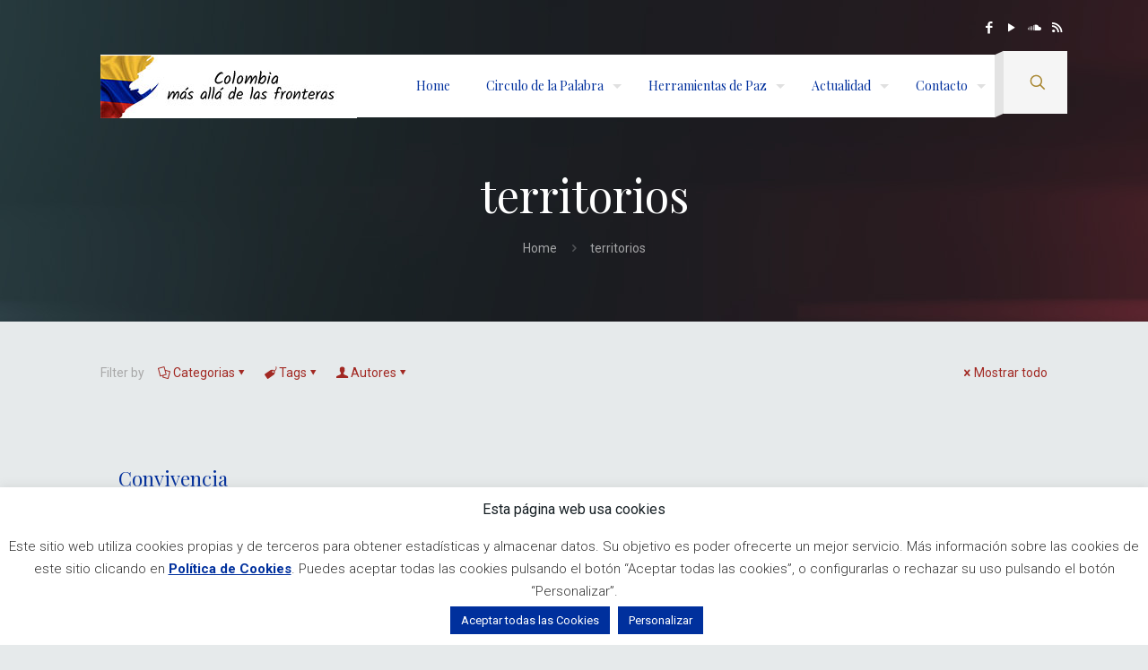

--- FILE ---
content_type: text/html; charset=UTF-8
request_url: https://gestapaz.co/tag/territorios/
body_size: 43114
content:
<!DOCTYPE html>
<html lang="es" class="no-js " itemscope itemtype="https://schema.org/WebPage" >

<head>

<meta charset="UTF-8" />
<meta name='robots' content='index, follow, max-image-preview:large, max-snippet:-1, max-video-preview:-1' />
<link rel="alternate" hreflang="es-ES" href="https://gestapaz.co/tag/territorios/"/>
<meta name="format-detection" content="telephone=no">
<meta name="viewport" content="width=device-width, initial-scale=1, maximum-scale=1" />
<link rel="shortcut icon" href="https://gestapaz.co/wp-content/uploads/2020/07/logo_cmf.bmp" type="image/x-icon" />
<link rel="apple-touch-icon" href="https://gestapaz.co/wp-content/uploads/2020/07/logo_180.png" />

	<!-- This site is optimized with the Yoast SEO plugin v26.5 - https://yoast.com/wordpress/plugins/seo/ -->
	<title>territorios archivos - Gestapaz - Más allá de las fronteras</title>
	<link rel="canonical" href="https://gestapaz.co/tag/territorios/" />
	<meta property="og:locale" content="es_ES" />
	<meta property="og:type" content="article" />
	<meta property="og:title" content="territorios archivos - Gestapaz - Más allá de las fronteras" />
	<meta property="og:url" content="https://gestapaz.co/tag/territorios/" />
	<meta property="og:site_name" content="Gestapaz - Más allá de las fronteras" />
	<meta name="twitter:card" content="summary_large_image" />
	<script type="application/ld+json" class="yoast-schema-graph">{"@context":"https://schema.org","@graph":[{"@type":"CollectionPage","@id":"https://gestapaz.co/tag/territorios/","url":"https://gestapaz.co/tag/territorios/","name":"territorios archivos - Gestapaz - Más allá de las fronteras","isPartOf":{"@id":"https://gestapaz.co/#website"},"breadcrumb":{"@id":"https://gestapaz.co/tag/territorios/#breadcrumb"},"inLanguage":"es"},{"@type":"BreadcrumbList","@id":"https://gestapaz.co/tag/territorios/#breadcrumb","itemListElement":[{"@type":"ListItem","position":1,"name":"Portada","item":"https://gestapaz.co/"},{"@type":"ListItem","position":2,"name":"territorios"}]},{"@type":"WebSite","@id":"https://gestapaz.co/#website","url":"https://gestapaz.co/","name":"Gestapaz - Más allá de las fronteras","description":"","publisher":{"@id":"https://gestapaz.co/#organization"},"potentialAction":[{"@type":"SearchAction","target":{"@type":"EntryPoint","urlTemplate":"https://gestapaz.co/?s={search_term_string}"},"query-input":{"@type":"PropertyValueSpecification","valueRequired":true,"valueName":"search_term_string"}}],"inLanguage":"es"},{"@type":"Organization","@id":"https://gestapaz.co/#organization","name":"Mas Allá de las Fronteras","url":"https://gestapaz.co/","logo":{"@type":"ImageObject","inLanguage":"es","@id":"https://gestapaz.co/#/schema/logo/image/","url":"https://gestapaz.co/wp-content/uploads/2020/07/logo_180.png","contentUrl":"https://gestapaz.co/wp-content/uploads/2020/07/logo_180.png","width":180,"height":180,"caption":"Mas Allá de las Fronteras"},"image":{"@id":"https://gestapaz.co/#/schema/logo/image/"}}]}</script>
	<!-- / Yoast SEO plugin. -->


<link rel='dns-prefetch' href='//static.addtoany.com' />
<link rel='dns-prefetch' href='//challenges.cloudflare.com' />
<link rel='dns-prefetch' href='//fonts.googleapis.com' />
<link rel="alternate" type="application/rss+xml" title="Gestapaz - Más allá de las fronteras &raquo; Feed" href="https://gestapaz.co/feed/" />
<link rel="alternate" type="application/rss+xml" title="Gestapaz - Más allá de las fronteras &raquo; Feed de los comentarios" href="https://gestapaz.co/comments/feed/" />
<link rel="alternate" type="application/rss+xml" title="Gestapaz - Más allá de las fronteras &raquo; Etiqueta territorios del feed" href="https://gestapaz.co/tag/territorios/feed/" />
		<!-- This site uses the Google Analytics by ExactMetrics plugin v8.10.1 - Using Analytics tracking - https://www.exactmetrics.com/ -->
							<script src="//www.googletagmanager.com/gtag/js?id=G-D2T9YKTNY5"  data-cfasync="false" data-wpfc-render="false" type="text/javascript" async></script>
			<script data-cfasync="false" data-wpfc-render="false" type="text/javascript">
				var em_version = '8.10.1';
				var em_track_user = true;
				var em_no_track_reason = '';
								var ExactMetricsDefaultLocations = {"page_location":"https:\/\/gestapaz.co\/tag\/territorios\/"};
								if ( typeof ExactMetricsPrivacyGuardFilter === 'function' ) {
					var ExactMetricsLocations = (typeof ExactMetricsExcludeQuery === 'object') ? ExactMetricsPrivacyGuardFilter( ExactMetricsExcludeQuery ) : ExactMetricsPrivacyGuardFilter( ExactMetricsDefaultLocations );
				} else {
					var ExactMetricsLocations = (typeof ExactMetricsExcludeQuery === 'object') ? ExactMetricsExcludeQuery : ExactMetricsDefaultLocations;
				}

								var disableStrs = [
										'ga-disable-G-D2T9YKTNY5',
									];

				/* Function to detect opted out users */
				function __gtagTrackerIsOptedOut() {
					for (var index = 0; index < disableStrs.length; index++) {
						if (document.cookie.indexOf(disableStrs[index] + '=true') > -1) {
							return true;
						}
					}

					return false;
				}

				/* Disable tracking if the opt-out cookie exists. */
				if (__gtagTrackerIsOptedOut()) {
					for (var index = 0; index < disableStrs.length; index++) {
						window[disableStrs[index]] = true;
					}
				}

				/* Opt-out function */
				function __gtagTrackerOptout() {
					for (var index = 0; index < disableStrs.length; index++) {
						document.cookie = disableStrs[index] + '=true; expires=Thu, 31 Dec 2099 23:59:59 UTC; path=/';
						window[disableStrs[index]] = true;
					}
				}

				if ('undefined' === typeof gaOptout) {
					function gaOptout() {
						__gtagTrackerOptout();
					}
				}
								window.dataLayer = window.dataLayer || [];

				window.ExactMetricsDualTracker = {
					helpers: {},
					trackers: {},
				};
				if (em_track_user) {
					function __gtagDataLayer() {
						dataLayer.push(arguments);
					}

					function __gtagTracker(type, name, parameters) {
						if (!parameters) {
							parameters = {};
						}

						if (parameters.send_to) {
							__gtagDataLayer.apply(null, arguments);
							return;
						}

						if (type === 'event') {
														parameters.send_to = exactmetrics_frontend.v4_id;
							var hookName = name;
							if (typeof parameters['event_category'] !== 'undefined') {
								hookName = parameters['event_category'] + ':' + name;
							}

							if (typeof ExactMetricsDualTracker.trackers[hookName] !== 'undefined') {
								ExactMetricsDualTracker.trackers[hookName](parameters);
							} else {
								__gtagDataLayer('event', name, parameters);
							}
							
						} else {
							__gtagDataLayer.apply(null, arguments);
						}
					}

					__gtagTracker('js', new Date());
					__gtagTracker('set', {
						'developer_id.dNDMyYj': true,
											});
					if ( ExactMetricsLocations.page_location ) {
						__gtagTracker('set', ExactMetricsLocations);
					}
										__gtagTracker('config', 'G-D2T9YKTNY5', {"forceSSL":"true","link_attribution":"true"} );
										window.gtag = __gtagTracker;										(function () {
						/* https://developers.google.com/analytics/devguides/collection/analyticsjs/ */
						/* ga and __gaTracker compatibility shim. */
						var noopfn = function () {
							return null;
						};
						var newtracker = function () {
							return new Tracker();
						};
						var Tracker = function () {
							return null;
						};
						var p = Tracker.prototype;
						p.get = noopfn;
						p.set = noopfn;
						p.send = function () {
							var args = Array.prototype.slice.call(arguments);
							args.unshift('send');
							__gaTracker.apply(null, args);
						};
						var __gaTracker = function () {
							var len = arguments.length;
							if (len === 0) {
								return;
							}
							var f = arguments[len - 1];
							if (typeof f !== 'object' || f === null || typeof f.hitCallback !== 'function') {
								if ('send' === arguments[0]) {
									var hitConverted, hitObject = false, action;
									if ('event' === arguments[1]) {
										if ('undefined' !== typeof arguments[3]) {
											hitObject = {
												'eventAction': arguments[3],
												'eventCategory': arguments[2],
												'eventLabel': arguments[4],
												'value': arguments[5] ? arguments[5] : 1,
											}
										}
									}
									if ('pageview' === arguments[1]) {
										if ('undefined' !== typeof arguments[2]) {
											hitObject = {
												'eventAction': 'page_view',
												'page_path': arguments[2],
											}
										}
									}
									if (typeof arguments[2] === 'object') {
										hitObject = arguments[2];
									}
									if (typeof arguments[5] === 'object') {
										Object.assign(hitObject, arguments[5]);
									}
									if ('undefined' !== typeof arguments[1].hitType) {
										hitObject = arguments[1];
										if ('pageview' === hitObject.hitType) {
											hitObject.eventAction = 'page_view';
										}
									}
									if (hitObject) {
										action = 'timing' === arguments[1].hitType ? 'timing_complete' : hitObject.eventAction;
										hitConverted = mapArgs(hitObject);
										__gtagTracker('event', action, hitConverted);
									}
								}
								return;
							}

							function mapArgs(args) {
								var arg, hit = {};
								var gaMap = {
									'eventCategory': 'event_category',
									'eventAction': 'event_action',
									'eventLabel': 'event_label',
									'eventValue': 'event_value',
									'nonInteraction': 'non_interaction',
									'timingCategory': 'event_category',
									'timingVar': 'name',
									'timingValue': 'value',
									'timingLabel': 'event_label',
									'page': 'page_path',
									'location': 'page_location',
									'title': 'page_title',
									'referrer' : 'page_referrer',
								};
								for (arg in args) {
																		if (!(!args.hasOwnProperty(arg) || !gaMap.hasOwnProperty(arg))) {
										hit[gaMap[arg]] = args[arg];
									} else {
										hit[arg] = args[arg];
									}
								}
								return hit;
							}

							try {
								f.hitCallback();
							} catch (ex) {
							}
						};
						__gaTracker.create = newtracker;
						__gaTracker.getByName = newtracker;
						__gaTracker.getAll = function () {
							return [];
						};
						__gaTracker.remove = noopfn;
						__gaTracker.loaded = true;
						window['__gaTracker'] = __gaTracker;
					})();
									} else {
										console.log("");
					(function () {
						function __gtagTracker() {
							return null;
						}

						window['__gtagTracker'] = __gtagTracker;
						window['gtag'] = __gtagTracker;
					})();
									}
			</script>
							<!-- / Google Analytics by ExactMetrics -->
		<style id='wp-img-auto-sizes-contain-inline-css' type='text/css'>
img:is([sizes=auto i],[sizes^="auto," i]){contain-intrinsic-size:3000px 1500px}
/*# sourceURL=wp-img-auto-sizes-contain-inline-css */
</style>
<style id='wp-emoji-styles-inline-css' type='text/css'>

	img.wp-smiley, img.emoji {
		display: inline !important;
		border: none !important;
		box-shadow: none !important;
		height: 1em !important;
		width: 1em !important;
		margin: 0 0.07em !important;
		vertical-align: -0.1em !important;
		background: none !important;
		padding: 0 !important;
	}
/*# sourceURL=wp-emoji-styles-inline-css */
</style>
<style id='wp-block-library-inline-css' type='text/css'>
:root{--wp-block-synced-color:#7a00df;--wp-block-synced-color--rgb:122,0,223;--wp-bound-block-color:var(--wp-block-synced-color);--wp-editor-canvas-background:#ddd;--wp-admin-theme-color:#007cba;--wp-admin-theme-color--rgb:0,124,186;--wp-admin-theme-color-darker-10:#006ba1;--wp-admin-theme-color-darker-10--rgb:0,107,160.5;--wp-admin-theme-color-darker-20:#005a87;--wp-admin-theme-color-darker-20--rgb:0,90,135;--wp-admin-border-width-focus:2px}@media (min-resolution:192dpi){:root{--wp-admin-border-width-focus:1.5px}}.wp-element-button{cursor:pointer}:root .has-very-light-gray-background-color{background-color:#eee}:root .has-very-dark-gray-background-color{background-color:#313131}:root .has-very-light-gray-color{color:#eee}:root .has-very-dark-gray-color{color:#313131}:root .has-vivid-green-cyan-to-vivid-cyan-blue-gradient-background{background:linear-gradient(135deg,#00d084,#0693e3)}:root .has-purple-crush-gradient-background{background:linear-gradient(135deg,#34e2e4,#4721fb 50%,#ab1dfe)}:root .has-hazy-dawn-gradient-background{background:linear-gradient(135deg,#faaca8,#dad0ec)}:root .has-subdued-olive-gradient-background{background:linear-gradient(135deg,#fafae1,#67a671)}:root .has-atomic-cream-gradient-background{background:linear-gradient(135deg,#fdd79a,#004a59)}:root .has-nightshade-gradient-background{background:linear-gradient(135deg,#330968,#31cdcf)}:root .has-midnight-gradient-background{background:linear-gradient(135deg,#020381,#2874fc)}:root{--wp--preset--font-size--normal:16px;--wp--preset--font-size--huge:42px}.has-regular-font-size{font-size:1em}.has-larger-font-size{font-size:2.625em}.has-normal-font-size{font-size:var(--wp--preset--font-size--normal)}.has-huge-font-size{font-size:var(--wp--preset--font-size--huge)}.has-text-align-center{text-align:center}.has-text-align-left{text-align:left}.has-text-align-right{text-align:right}.has-fit-text{white-space:nowrap!important}#end-resizable-editor-section{display:none}.aligncenter{clear:both}.items-justified-left{justify-content:flex-start}.items-justified-center{justify-content:center}.items-justified-right{justify-content:flex-end}.items-justified-space-between{justify-content:space-between}.screen-reader-text{border:0;clip-path:inset(50%);height:1px;margin:-1px;overflow:hidden;padding:0;position:absolute;width:1px;word-wrap:normal!important}.screen-reader-text:focus{background-color:#ddd;clip-path:none;color:#444;display:block;font-size:1em;height:auto;left:5px;line-height:normal;padding:15px 23px 14px;text-decoration:none;top:5px;width:auto;z-index:100000}html :where(.has-border-color){border-style:solid}html :where([style*=border-top-color]){border-top-style:solid}html :where([style*=border-right-color]){border-right-style:solid}html :where([style*=border-bottom-color]){border-bottom-style:solid}html :where([style*=border-left-color]){border-left-style:solid}html :where([style*=border-width]){border-style:solid}html :where([style*=border-top-width]){border-top-style:solid}html :where([style*=border-right-width]){border-right-style:solid}html :where([style*=border-bottom-width]){border-bottom-style:solid}html :where([style*=border-left-width]){border-left-style:solid}html :where(img[class*=wp-image-]){height:auto;max-width:100%}:where(figure){margin:0 0 1em}html :where(.is-position-sticky){--wp-admin--admin-bar--position-offset:var(--wp-admin--admin-bar--height,0px)}@media screen and (max-width:600px){html :where(.is-position-sticky){--wp-admin--admin-bar--position-offset:0px}}

/*# sourceURL=wp-block-library-inline-css */
</style><style id='global-styles-inline-css' type='text/css'>
:root{--wp--preset--aspect-ratio--square: 1;--wp--preset--aspect-ratio--4-3: 4/3;--wp--preset--aspect-ratio--3-4: 3/4;--wp--preset--aspect-ratio--3-2: 3/2;--wp--preset--aspect-ratio--2-3: 2/3;--wp--preset--aspect-ratio--16-9: 16/9;--wp--preset--aspect-ratio--9-16: 9/16;--wp--preset--color--black: #000000;--wp--preset--color--cyan-bluish-gray: #abb8c3;--wp--preset--color--white: #ffffff;--wp--preset--color--pale-pink: #f78da7;--wp--preset--color--vivid-red: #cf2e2e;--wp--preset--color--luminous-vivid-orange: #ff6900;--wp--preset--color--luminous-vivid-amber: #fcb900;--wp--preset--color--light-green-cyan: #7bdcb5;--wp--preset--color--vivid-green-cyan: #00d084;--wp--preset--color--pale-cyan-blue: #8ed1fc;--wp--preset--color--vivid-cyan-blue: #0693e3;--wp--preset--color--vivid-purple: #9b51e0;--wp--preset--gradient--vivid-cyan-blue-to-vivid-purple: linear-gradient(135deg,rgb(6,147,227) 0%,rgb(155,81,224) 100%);--wp--preset--gradient--light-green-cyan-to-vivid-green-cyan: linear-gradient(135deg,rgb(122,220,180) 0%,rgb(0,208,130) 100%);--wp--preset--gradient--luminous-vivid-amber-to-luminous-vivid-orange: linear-gradient(135deg,rgb(252,185,0) 0%,rgb(255,105,0) 100%);--wp--preset--gradient--luminous-vivid-orange-to-vivid-red: linear-gradient(135deg,rgb(255,105,0) 0%,rgb(207,46,46) 100%);--wp--preset--gradient--very-light-gray-to-cyan-bluish-gray: linear-gradient(135deg,rgb(238,238,238) 0%,rgb(169,184,195) 100%);--wp--preset--gradient--cool-to-warm-spectrum: linear-gradient(135deg,rgb(74,234,220) 0%,rgb(151,120,209) 20%,rgb(207,42,186) 40%,rgb(238,44,130) 60%,rgb(251,105,98) 80%,rgb(254,248,76) 100%);--wp--preset--gradient--blush-light-purple: linear-gradient(135deg,rgb(255,206,236) 0%,rgb(152,150,240) 100%);--wp--preset--gradient--blush-bordeaux: linear-gradient(135deg,rgb(254,205,165) 0%,rgb(254,45,45) 50%,rgb(107,0,62) 100%);--wp--preset--gradient--luminous-dusk: linear-gradient(135deg,rgb(255,203,112) 0%,rgb(199,81,192) 50%,rgb(65,88,208) 100%);--wp--preset--gradient--pale-ocean: linear-gradient(135deg,rgb(255,245,203) 0%,rgb(182,227,212) 50%,rgb(51,167,181) 100%);--wp--preset--gradient--electric-grass: linear-gradient(135deg,rgb(202,248,128) 0%,rgb(113,206,126) 100%);--wp--preset--gradient--midnight: linear-gradient(135deg,rgb(2,3,129) 0%,rgb(40,116,252) 100%);--wp--preset--font-size--small: 13px;--wp--preset--font-size--medium: 20px;--wp--preset--font-size--large: 36px;--wp--preset--font-size--x-large: 42px;--wp--preset--spacing--20: 0.44rem;--wp--preset--spacing--30: 0.67rem;--wp--preset--spacing--40: 1rem;--wp--preset--spacing--50: 1.5rem;--wp--preset--spacing--60: 2.25rem;--wp--preset--spacing--70: 3.38rem;--wp--preset--spacing--80: 5.06rem;--wp--preset--shadow--natural: 6px 6px 9px rgba(0, 0, 0, 0.2);--wp--preset--shadow--deep: 12px 12px 50px rgba(0, 0, 0, 0.4);--wp--preset--shadow--sharp: 6px 6px 0px rgba(0, 0, 0, 0.2);--wp--preset--shadow--outlined: 6px 6px 0px -3px rgb(255, 255, 255), 6px 6px rgb(0, 0, 0);--wp--preset--shadow--crisp: 6px 6px 0px rgb(0, 0, 0);}:where(.is-layout-flex){gap: 0.5em;}:where(.is-layout-grid){gap: 0.5em;}body .is-layout-flex{display: flex;}.is-layout-flex{flex-wrap: wrap;align-items: center;}.is-layout-flex > :is(*, div){margin: 0;}body .is-layout-grid{display: grid;}.is-layout-grid > :is(*, div){margin: 0;}:where(.wp-block-columns.is-layout-flex){gap: 2em;}:where(.wp-block-columns.is-layout-grid){gap: 2em;}:where(.wp-block-post-template.is-layout-flex){gap: 1.25em;}:where(.wp-block-post-template.is-layout-grid){gap: 1.25em;}.has-black-color{color: var(--wp--preset--color--black) !important;}.has-cyan-bluish-gray-color{color: var(--wp--preset--color--cyan-bluish-gray) !important;}.has-white-color{color: var(--wp--preset--color--white) !important;}.has-pale-pink-color{color: var(--wp--preset--color--pale-pink) !important;}.has-vivid-red-color{color: var(--wp--preset--color--vivid-red) !important;}.has-luminous-vivid-orange-color{color: var(--wp--preset--color--luminous-vivid-orange) !important;}.has-luminous-vivid-amber-color{color: var(--wp--preset--color--luminous-vivid-amber) !important;}.has-light-green-cyan-color{color: var(--wp--preset--color--light-green-cyan) !important;}.has-vivid-green-cyan-color{color: var(--wp--preset--color--vivid-green-cyan) !important;}.has-pale-cyan-blue-color{color: var(--wp--preset--color--pale-cyan-blue) !important;}.has-vivid-cyan-blue-color{color: var(--wp--preset--color--vivid-cyan-blue) !important;}.has-vivid-purple-color{color: var(--wp--preset--color--vivid-purple) !important;}.has-black-background-color{background-color: var(--wp--preset--color--black) !important;}.has-cyan-bluish-gray-background-color{background-color: var(--wp--preset--color--cyan-bluish-gray) !important;}.has-white-background-color{background-color: var(--wp--preset--color--white) !important;}.has-pale-pink-background-color{background-color: var(--wp--preset--color--pale-pink) !important;}.has-vivid-red-background-color{background-color: var(--wp--preset--color--vivid-red) !important;}.has-luminous-vivid-orange-background-color{background-color: var(--wp--preset--color--luminous-vivid-orange) !important;}.has-luminous-vivid-amber-background-color{background-color: var(--wp--preset--color--luminous-vivid-amber) !important;}.has-light-green-cyan-background-color{background-color: var(--wp--preset--color--light-green-cyan) !important;}.has-vivid-green-cyan-background-color{background-color: var(--wp--preset--color--vivid-green-cyan) !important;}.has-pale-cyan-blue-background-color{background-color: var(--wp--preset--color--pale-cyan-blue) !important;}.has-vivid-cyan-blue-background-color{background-color: var(--wp--preset--color--vivid-cyan-blue) !important;}.has-vivid-purple-background-color{background-color: var(--wp--preset--color--vivid-purple) !important;}.has-black-border-color{border-color: var(--wp--preset--color--black) !important;}.has-cyan-bluish-gray-border-color{border-color: var(--wp--preset--color--cyan-bluish-gray) !important;}.has-white-border-color{border-color: var(--wp--preset--color--white) !important;}.has-pale-pink-border-color{border-color: var(--wp--preset--color--pale-pink) !important;}.has-vivid-red-border-color{border-color: var(--wp--preset--color--vivid-red) !important;}.has-luminous-vivid-orange-border-color{border-color: var(--wp--preset--color--luminous-vivid-orange) !important;}.has-luminous-vivid-amber-border-color{border-color: var(--wp--preset--color--luminous-vivid-amber) !important;}.has-light-green-cyan-border-color{border-color: var(--wp--preset--color--light-green-cyan) !important;}.has-vivid-green-cyan-border-color{border-color: var(--wp--preset--color--vivid-green-cyan) !important;}.has-pale-cyan-blue-border-color{border-color: var(--wp--preset--color--pale-cyan-blue) !important;}.has-vivid-cyan-blue-border-color{border-color: var(--wp--preset--color--vivid-cyan-blue) !important;}.has-vivid-purple-border-color{border-color: var(--wp--preset--color--vivid-purple) !important;}.has-vivid-cyan-blue-to-vivid-purple-gradient-background{background: var(--wp--preset--gradient--vivid-cyan-blue-to-vivid-purple) !important;}.has-light-green-cyan-to-vivid-green-cyan-gradient-background{background: var(--wp--preset--gradient--light-green-cyan-to-vivid-green-cyan) !important;}.has-luminous-vivid-amber-to-luminous-vivid-orange-gradient-background{background: var(--wp--preset--gradient--luminous-vivid-amber-to-luminous-vivid-orange) !important;}.has-luminous-vivid-orange-to-vivid-red-gradient-background{background: var(--wp--preset--gradient--luminous-vivid-orange-to-vivid-red) !important;}.has-very-light-gray-to-cyan-bluish-gray-gradient-background{background: var(--wp--preset--gradient--very-light-gray-to-cyan-bluish-gray) !important;}.has-cool-to-warm-spectrum-gradient-background{background: var(--wp--preset--gradient--cool-to-warm-spectrum) !important;}.has-blush-light-purple-gradient-background{background: var(--wp--preset--gradient--blush-light-purple) !important;}.has-blush-bordeaux-gradient-background{background: var(--wp--preset--gradient--blush-bordeaux) !important;}.has-luminous-dusk-gradient-background{background: var(--wp--preset--gradient--luminous-dusk) !important;}.has-pale-ocean-gradient-background{background: var(--wp--preset--gradient--pale-ocean) !important;}.has-electric-grass-gradient-background{background: var(--wp--preset--gradient--electric-grass) !important;}.has-midnight-gradient-background{background: var(--wp--preset--gradient--midnight) !important;}.has-small-font-size{font-size: var(--wp--preset--font-size--small) !important;}.has-medium-font-size{font-size: var(--wp--preset--font-size--medium) !important;}.has-large-font-size{font-size: var(--wp--preset--font-size--large) !important;}.has-x-large-font-size{font-size: var(--wp--preset--font-size--x-large) !important;}
/*# sourceURL=global-styles-inline-css */
</style>

<style id='classic-theme-styles-inline-css' type='text/css'>
/*! This file is auto-generated */
.wp-block-button__link{color:#fff;background-color:#32373c;border-radius:9999px;box-shadow:none;text-decoration:none;padding:calc(.667em + 2px) calc(1.333em + 2px);font-size:1.125em}.wp-block-file__button{background:#32373c;color:#fff;text-decoration:none}
/*# sourceURL=/wp-includes/css/classic-themes.min.css */
</style>
<link rel='stylesheet' id='contact-form-7-css' href='https://gestapaz.co/wp-content/plugins/contact-form-7/includes/css/styles.css?ver=6.1.4' type='text/css' media='all' />
<link rel='stylesheet' id='cookie-law-info-css' href='https://gestapaz.co/wp-content/plugins/cookie-law-info/legacy/public/css/cookie-law-info-public.css?ver=3.3.7' type='text/css' media='all' />
<link rel='stylesheet' id='cookie-law-info-gdpr-css' href='https://gestapaz.co/wp-content/plugins/cookie-law-info/legacy/public/css/cookie-law-info-gdpr.css?ver=3.3.7' type='text/css' media='all' />
<link rel='stylesheet' id='mfn-be-css' href='https://gestapaz.co/wp-content/themes/betheme/css/be.css?ver=28.1.7' type='text/css' media='all' />
<link rel='stylesheet' id='mfn-animations-css' href='https://gestapaz.co/wp-content/themes/betheme/assets/animations/animations.min.css?ver=28.1.7' type='text/css' media='all' />
<link rel='stylesheet' id='mfn-font-awesome-css' href='https://gestapaz.co/wp-content/themes/betheme/fonts/fontawesome/fontawesome.css?ver=28.1.7' type='text/css' media='all' />
<link rel='stylesheet' id='mfn-responsive-css' href='https://gestapaz.co/wp-content/themes/betheme/css/responsive.css?ver=28.1.7' type='text/css' media='all' />
<link rel='stylesheet' id='mfn-fonts-css' href='https://fonts.googleapis.com/css?family=Roboto%3A1%2C300%2C400%2C400italic%2C700%2C700italic%7CPlayfair+Display%3A1%2C300%2C400%2C400italic%2C700%2C700italic&#038;display=swap&#038;ver=6.9' type='text/css' media='all' />
<link rel='stylesheet' id='addtoany-css' href='https://gestapaz.co/wp-content/plugins/add-to-any/addtoany.min.css?ver=1.16' type='text/css' media='all' />
<style id='mfn-dynamic-inline-css' type='text/css'>
body:not(.template-slider) #Header_wrapper{background-image:url(https://gestapaz.co/wp-content/uploads/2016/12/home_musician_blog_subheader.jpg)}#Footer{background-image:url(https://gestapaz.co/wp-content/uploads/2016/12/home_musician_footer_bg.png);background-repeat:repeat-x;background-position:center top}
html{background-color:#e6eaeb}#Wrapper,#Content,.mfn-popup .mfn-popup-content,.mfn-off-canvas-sidebar .mfn-off-canvas-content-wrapper,.mfn-cart-holder,.mfn-header-login,#Top_bar .search_wrapper,#Top_bar .top_bar_right .mfn-live-search-box,.column_livesearch .mfn-live-search-wrapper,.column_livesearch .mfn-live-search-box{background-color:#e6eaeb}.layout-boxed.mfn-bebuilder-header.mfn-ui #Wrapper .mfn-only-sample-content{background-color:#e6eaeb}body:not(.template-slider) #Header{min-height:0px}body.header-below:not(.template-slider) #Header{padding-top:0px}#Subheader{padding:180px 0 40px}#Footer .widgets_wrapper{padding:30px 0 15px}.elementor-page.elementor-default #Content .the_content .section_wrapper{max-width:100%}.elementor-page.elementor-default #Content .section.the_content{width:100%}.elementor-page.elementor-default #Content .section_wrapper .the_content_wrapper{margin-left:0;margin-right:0;width:100%}body,span.date_label,.timeline_items li h3 span,input[type="date"],input[type="text"],input[type="password"],input[type="tel"],input[type="email"],input[type="url"],textarea,select,.offer_li .title h3,.mfn-menu-item-megamenu{font-family:"Roboto",-apple-system,BlinkMacSystemFont,"Segoe UI",Roboto,Oxygen-Sans,Ubuntu,Cantarell,"Helvetica Neue",sans-serif}.lead,.big{font-family:"Roboto",-apple-system,BlinkMacSystemFont,"Segoe UI",Roboto,Oxygen-Sans,Ubuntu,Cantarell,"Helvetica Neue",sans-serif}#menu > ul > li > a,#overlay-menu ul li a{font-family:"Playfair Display",-apple-system,BlinkMacSystemFont,"Segoe UI",Roboto,Oxygen-Sans,Ubuntu,Cantarell,"Helvetica Neue",sans-serif}#Subheader .title{font-family:"Playfair Display",-apple-system,BlinkMacSystemFont,"Segoe UI",Roboto,Oxygen-Sans,Ubuntu,Cantarell,"Helvetica Neue",sans-serif}h1,h2,h3,h4,.text-logo #logo{font-family:"Playfair Display",-apple-system,BlinkMacSystemFont,"Segoe UI",Roboto,Oxygen-Sans,Ubuntu,Cantarell,"Helvetica Neue",sans-serif}h5,h6{font-family:"Roboto",-apple-system,BlinkMacSystemFont,"Segoe UI",Roboto,Oxygen-Sans,Ubuntu,Cantarell,"Helvetica Neue",sans-serif}blockquote{font-family:"Playfair Display",-apple-system,BlinkMacSystemFont,"Segoe UI",Roboto,Oxygen-Sans,Ubuntu,Cantarell,"Helvetica Neue",sans-serif}.chart_box .chart .num,.counter .desc_wrapper .number-wrapper,.how_it_works .image .number,.pricing-box .plan-header .price,.quick_fact .number-wrapper,.woocommerce .product div.entry-summary .price{font-family:"Playfair Display",-apple-system,BlinkMacSystemFont,"Segoe UI",Roboto,Oxygen-Sans,Ubuntu,Cantarell,"Helvetica Neue",sans-serif}body,.mfn-menu-item-megamenu{font-size:14px;line-height:24px;font-weight:400;letter-spacing:0px}.lead,.big{font-size:16px;line-height:28px;font-weight:400;letter-spacing:0px}#menu > ul > li > a,#overlay-menu ul li a{font-size:14px;font-weight:400;letter-spacing:0px}#overlay-menu ul li a{line-height:21px}#Subheader .title{font-size:50px;line-height:75px;font-weight:400;letter-spacing:0px}h1,.text-logo #logo{font-size:50px;line-height:90px;font-weight:400;letter-spacing:0px}h2{font-size:46px;line-height:60px;font-weight:400;letter-spacing:0px}h3,.woocommerce ul.products li.product h3,.woocommerce #customer_login h2{font-size:32px;line-height:38px;font-weight:400;letter-spacing:0px}h4,.woocommerce .woocommerce-order-details__title,.woocommerce .wc-bacs-bank-details-heading,.woocommerce .woocommerce-customer-details h2{font-size:25px;line-height:28px;font-weight:400;letter-spacing:0px}h5{font-size:16px;line-height:26px;font-weight:400;letter-spacing:0px}h6{font-size:12px;line-height:24px;font-weight:400;letter-spacing:0px}#Intro .intro-title{font-size:70px;line-height:70px;font-weight:400;letter-spacing:0px}@media only screen and (min-width:768px) and (max-width:959px){body,.mfn-menu-item-megamenu{font-size:13px;line-height:20px;font-weight:400;letter-spacing:0px}.lead,.big{font-size:14px;line-height:24px;font-weight:400;letter-spacing:0px}#menu > ul > li > a,#overlay-menu ul li a{font-size:13px;font-weight:400;letter-spacing:0px}#overlay-menu ul li a{line-height:19.5px}#Subheader .title{font-size:43px;line-height:64px;font-weight:400;letter-spacing:0px}h1,.text-logo #logo{font-size:43px;line-height:77px;font-weight:400;letter-spacing:0px}h2{font-size:39px;line-height:51px;font-weight:400;letter-spacing:0px}h3,.woocommerce ul.products li.product h3,.woocommerce #customer_login h2{font-size:27px;line-height:32px;font-weight:400;letter-spacing:0px}h4,.woocommerce .woocommerce-order-details__title,.woocommerce .wc-bacs-bank-details-heading,.woocommerce .woocommerce-customer-details h2{font-size:21px;line-height:24px;font-weight:400;letter-spacing:0px}h5{font-size:14px;line-height:22px;font-weight:400;letter-spacing:0px}h6{font-size:13px;line-height:20px;font-weight:400;letter-spacing:0px}#Intro .intro-title{font-size:60px;line-height:60px;font-weight:400;letter-spacing:0px}blockquote{font-size:15px}.chart_box .chart .num{font-size:45px;line-height:45px}.counter .desc_wrapper .number-wrapper{font-size:45px;line-height:45px}.counter .desc_wrapper .title{font-size:14px;line-height:18px}.faq .question .title{font-size:14px}.fancy_heading .title{font-size:38px;line-height:38px}.offer .offer_li .desc_wrapper .title h3{font-size:32px;line-height:32px}.offer_thumb_ul li.offer_thumb_li .desc_wrapper .title h3{font-size:32px;line-height:32px}.pricing-box .plan-header h2{font-size:27px;line-height:27px}.pricing-box .plan-header .price > span{font-size:40px;line-height:40px}.pricing-box .plan-header .price sup.currency{font-size:18px;line-height:18px}.pricing-box .plan-header .price sup.period{font-size:14px;line-height:14px}.quick_fact .number-wrapper{font-size:80px;line-height:80px}.trailer_box .desc h2{font-size:27px;line-height:27px}.widget > h3{font-size:17px;line-height:20px}}@media only screen and (min-width:480px) and (max-width:767px){body,.mfn-menu-item-megamenu{font-size:13px;line-height:19px;font-weight:400;letter-spacing:0px}.lead,.big{font-size:13px;line-height:21px;font-weight:400;letter-spacing:0px}#menu > ul > li > a,#overlay-menu ul li a{font-size:13px;font-weight:400;letter-spacing:0px}#overlay-menu ul li a{line-height:19.5px}#Subheader .title{font-size:38px;line-height:56px;font-weight:400;letter-spacing:0px}h1,.text-logo #logo{font-size:38px;line-height:68px;font-weight:400;letter-spacing:0px}h2{font-size:35px;line-height:45px;font-weight:400;letter-spacing:0px}h3,.woocommerce ul.products li.product h3,.woocommerce #customer_login h2{font-size:24px;line-height:29px;font-weight:400;letter-spacing:0px}h4,.woocommerce .woocommerce-order-details__title,.woocommerce .wc-bacs-bank-details-heading,.woocommerce .woocommerce-customer-details h2{font-size:19px;line-height:21px;font-weight:400;letter-spacing:0px}h5{font-size:13px;line-height:20px;font-weight:400;letter-spacing:0px}h6{font-size:13px;line-height:19px;font-weight:400;letter-spacing:0px}#Intro .intro-title{font-size:53px;line-height:53px;font-weight:400;letter-spacing:0px}blockquote{font-size:14px}.chart_box .chart .num{font-size:40px;line-height:40px}.counter .desc_wrapper .number-wrapper{font-size:40px;line-height:40px}.counter .desc_wrapper .title{font-size:13px;line-height:16px}.faq .question .title{font-size:13px}.fancy_heading .title{font-size:34px;line-height:34px}.offer .offer_li .desc_wrapper .title h3{font-size:28px;line-height:28px}.offer_thumb_ul li.offer_thumb_li .desc_wrapper .title h3{font-size:28px;line-height:28px}.pricing-box .plan-header h2{font-size:24px;line-height:24px}.pricing-box .plan-header .price > span{font-size:34px;line-height:34px}.pricing-box .plan-header .price sup.currency{font-size:16px;line-height:16px}.pricing-box .plan-header .price sup.period{font-size:13px;line-height:13px}.quick_fact .number-wrapper{font-size:70px;line-height:70px}.trailer_box .desc h2{font-size:24px;line-height:24px}.widget > h3{font-size:16px;line-height:19px}}@media only screen and (max-width:479px){body,.mfn-menu-item-megamenu{font-size:13px;line-height:19px;font-weight:400;letter-spacing:0px}.lead,.big{font-size:13px;line-height:19px;font-weight:400;letter-spacing:0px}#menu > ul > li > a,#overlay-menu ul li a{font-size:13px;font-weight:400;letter-spacing:0px}#overlay-menu ul li a{line-height:19.5px}#Subheader .title{font-size:30px;line-height:45px;font-weight:400;letter-spacing:0px}h1,.text-logo #logo{font-size:30px;line-height:54px;font-weight:400;letter-spacing:0px}h2{font-size:28px;line-height:36px;font-weight:400;letter-spacing:0px}h3,.woocommerce ul.products li.product h3,.woocommerce #customer_login h2{font-size:19px;line-height:23px;font-weight:400;letter-spacing:0px}h4,.woocommerce .woocommerce-order-details__title,.woocommerce .wc-bacs-bank-details-heading,.woocommerce .woocommerce-customer-details h2{font-size:15px;line-height:19px;font-weight:400;letter-spacing:0px}h5{font-size:13px;line-height:19px;font-weight:400;letter-spacing:0px}h6{font-size:13px;line-height:19px;font-weight:400;letter-spacing:0px}#Intro .intro-title{font-size:42px;line-height:42px;font-weight:400;letter-spacing:0px}blockquote{font-size:13px}.chart_box .chart .num{font-size:35px;line-height:35px}.counter .desc_wrapper .number-wrapper{font-size:35px;line-height:35px}.counter .desc_wrapper .title{font-size:13px;line-height:26px}.faq .question .title{font-size:13px}.fancy_heading .title{font-size:30px;line-height:30px}.offer .offer_li .desc_wrapper .title h3{font-size:26px;line-height:26px}.offer_thumb_ul li.offer_thumb_li .desc_wrapper .title h3{font-size:26px;line-height:26px}.pricing-box .plan-header h2{font-size:21px;line-height:21px}.pricing-box .plan-header .price > span{font-size:32px;line-height:32px}.pricing-box .plan-header .price sup.currency{font-size:14px;line-height:14px}.pricing-box .plan-header .price sup.period{font-size:13px;line-height:13px}.quick_fact .number-wrapper{font-size:60px;line-height:60px}.trailer_box .desc h2{font-size:21px;line-height:21px}.widget > h3{font-size:15px;line-height:18px}}.with_aside .sidebar.columns{width:23%}.with_aside .sections_group{width:77%}.aside_both .sidebar.columns{width:18%}.aside_both .sidebar.sidebar-1{margin-left:-82%}.aside_both .sections_group{width:64%;margin-left:18%}@media only screen and (min-width:1240px){#Wrapper,.with_aside .content_wrapper{max-width:1122px}body.layout-boxed.mfn-header-scrolled .mfn-header-tmpl.mfn-sticky-layout-width{max-width:1122px;left:0;right:0;margin-left:auto;margin-right:auto}body.layout-boxed:not(.mfn-header-scrolled) .mfn-header-tmpl.mfn-header-layout-width,body.layout-boxed .mfn-header-tmpl.mfn-header-layout-width:not(.mfn-hasSticky){max-width:1122px;left:0;right:0;margin-left:auto;margin-right:auto}body.layout-boxed.mfn-bebuilder-header.mfn-ui .mfn-only-sample-content{max-width:1122px;margin-left:auto;margin-right:auto}.section_wrapper,.container{max-width:1102px}.layout-boxed.header-boxed #Top_bar.is-sticky{max-width:1122px}}@media only screen and (max-width:767px){#Wrapper{max-width:calc(100% - 67px)}.content_wrapper .section_wrapper,.container,.four.columns .widget-area{max-width:770px !important;padding-left:33px;padding-right:33px}}body{--mfn-button-font-family:inherit;--mfn-button-font-size:14px;--mfn-button-font-weight:400;--mfn-button-font-style:inherit;--mfn-button-letter-spacing:0px;--mfn-button-padding:16px 20px 16px 20px;--mfn-button-border-width:2px;--mfn-button-border-radius:3px;--mfn-button-gap:10px;--mfn-button-transition:0.2s;--mfn-button-color:#00309d;--mfn-button-color-hover:#FFFFFF;--mfn-button-bg:;--mfn-button-bg-hover:#00309d;--mfn-button-border-color:transparent;--mfn-button-border-color-hover:transparent;--mfn-button-icon-color:#00309d;--mfn-button-icon-color-hover:#FFFFFF;--mfn-button-box-shadow:unset;--mfn-button-theme-color:#a22923;--mfn-button-theme-color-hover:#000000;--mfn-button-theme-bg:;--mfn-button-theme-bg-hover:#a22923;--mfn-button-theme-border-color:transparent;--mfn-button-theme-border-color-hover:transparent;--mfn-button-theme-icon-color:#a22923;--mfn-button-theme-icon-color-hover:#000000;--mfn-button-theme-box-shadow:unset;--mfn-button-shop-color:#a22923;--mfn-button-shop-color-hover:#000000;--mfn-button-shop-bg:;--mfn-button-shop-bg-hover:#a22923;--mfn-button-shop-border-color:transparent;--mfn-button-shop-border-color-hover:transparent;--mfn-button-shop-icon-color:#626262;--mfn-button-shop-icon-color-hover:#626262;--mfn-button-shop-box-shadow:unset;--mfn-button-action-color:#ffffff;--mfn-button-action-color-hover:#000000;--mfn-button-action-bg:;--mfn-button-action-bg-hover:#f7f7f7;--mfn-button-action-border-color:transparent;--mfn-button-action-border-color-hover:transparent;--mfn-button-action-icon-color:#ffffff;--mfn-button-action-icon-color-hover:#000000;--mfn-button-action-box-shadow:unset}@media only screen and (max-width:959px){body{}}@media only screen and (max-width:768px){body{}}.mfn-cookies,.mfn-cookies-reopen{--mfn-gdpr2-container-text-color:#626262;--mfn-gdpr2-container-strong-color:#07070a;--mfn-gdpr2-container-bg:#ffffff;--mfn-gdpr2-container-overlay:rgba(25,37,48,0.6);--mfn-gdpr2-details-box-bg:#fbfbfb;--mfn-gdpr2-details-switch-bg:#00032a;--mfn-gdpr2-details-switch-bg-active:#5acb65;--mfn-gdpr2-tabs-text-color:#07070a;--mfn-gdpr2-tabs-text-color-active:#0089f7;--mfn-gdpr2-tabs-border:rgba(8,8,14,0.1);--mfn-gdpr2-buttons-box-bg:#fbfbfb;--mfn-gdpr2-reopen-background:#fff;--mfn-gdpr2-reopen-color:#222}#Top_bar #logo,.header-fixed #Top_bar #logo,.header-plain #Top_bar #logo,.header-transparent #Top_bar #logo{height:70px;line-height:70px;padding:0px 0}.logo-overflow #Top_bar:not(.is-sticky) .logo{height:70px}#Top_bar .menu > li > a{padding:5px 0}.menu-highlight:not(.header-creative) #Top_bar .menu > li > a{margin:10px 0}.header-plain:not(.menu-highlight) #Top_bar .menu > li > a span:not(.description){line-height:70px}.header-fixed #Top_bar .menu > li > a{padding:20px 0}.logo-overflow #Top_bar.is-sticky #logo{padding:0!important}#Top_bar #logo img.svg{width:100px}.image_frame,.wp-caption{border-width:0px}.alert{border-radius:0px}#Top_bar .top_bar_right .top-bar-right-input input{width:200px}.mfn-live-search-box .mfn-live-search-list{max-height:300px}#Side_slide{right:-250px;width:250px}#Side_slide.left{left:-250px}.blog-teaser li .desc-wrapper .desc{background-position-y:-1px}.mfn-free-delivery-info{--mfn-free-delivery-bar:#a22923;--mfn-free-delivery-bg:rgba(0,0,0,0.1);--mfn-free-delivery-achieved:#a22923}#back_to_top i{color:#65666C}@media only screen and ( max-width:767px ){}@media only screen and (min-width:1240px){body:not(.header-simple) #Top_bar #menu{display:block!important}.tr-menu #Top_bar #menu{background:none!important}#Top_bar .menu > li > ul.mfn-megamenu > li{float:left}#Top_bar .menu > li > ul.mfn-megamenu > li.mfn-megamenu-cols-1{width:100%}#Top_bar .menu > li > ul.mfn-megamenu > li.mfn-megamenu-cols-2{width:50%}#Top_bar .menu > li > ul.mfn-megamenu > li.mfn-megamenu-cols-3{width:33.33%}#Top_bar .menu > li > ul.mfn-megamenu > li.mfn-megamenu-cols-4{width:25%}#Top_bar .menu > li > ul.mfn-megamenu > li.mfn-megamenu-cols-5{width:20%}#Top_bar .menu > li > ul.mfn-megamenu > li.mfn-megamenu-cols-6{width:16.66%}#Top_bar .menu > li > ul.mfn-megamenu > li > ul{display:block!important;position:inherit;left:auto;top:auto;border-width:0 1px 0 0}#Top_bar .menu > li > ul.mfn-megamenu > li:last-child > ul{border:0}#Top_bar .menu > li > ul.mfn-megamenu > li > ul li{width:auto}#Top_bar .menu > li > ul.mfn-megamenu a.mfn-megamenu-title{text-transform:uppercase;font-weight:400;background:none}#Top_bar .menu > li > ul.mfn-megamenu a .menu-arrow{display:none}.menuo-right #Top_bar .menu > li > ul.mfn-megamenu{left:0;width:98%!important;margin:0 1%;padding:20px 0}.menuo-right #Top_bar .menu > li > ul.mfn-megamenu-bg{box-sizing:border-box}#Top_bar .menu > li > ul.mfn-megamenu-bg{padding:20px 166px 20px 20px;background-repeat:no-repeat;background-position:right bottom}.rtl #Top_bar .menu > li > ul.mfn-megamenu-bg{padding-left:166px;padding-right:20px;background-position:left bottom}#Top_bar .menu > li > ul.mfn-megamenu-bg > li{background:none}#Top_bar .menu > li > ul.mfn-megamenu-bg > li a{border:none}#Top_bar .menu > li > ul.mfn-megamenu-bg > li > ul{background:none!important;-webkit-box-shadow:0 0 0 0;-moz-box-shadow:0 0 0 0;box-shadow:0 0 0 0}.mm-vertical #Top_bar .container{position:relative}.mm-vertical #Top_bar .top_bar_left{position:static}.mm-vertical #Top_bar .menu > li ul{box-shadow:0 0 0 0 transparent!important;background-image:none}.mm-vertical #Top_bar .menu > li > ul.mfn-megamenu{padding:20px 0}.mm-vertical.header-plain #Top_bar .menu > li > ul.mfn-megamenu{width:100%!important;margin:0}.mm-vertical #Top_bar .menu > li > ul.mfn-megamenu > li{display:table-cell;float:none!important;width:10%;padding:0 15px;border-right:1px solid rgba(0,0,0,0.05)}.mm-vertical #Top_bar .menu > li > ul.mfn-megamenu > li:last-child{border-right-width:0}.mm-vertical #Top_bar .menu > li > ul.mfn-megamenu > li.hide-border{border-right-width:0}.mm-vertical #Top_bar .menu > li > ul.mfn-megamenu > li a{border-bottom-width:0;padding:9px 15px;line-height:120%}.mm-vertical #Top_bar .menu > li > ul.mfn-megamenu a.mfn-megamenu-title{font-weight:700}.rtl .mm-vertical #Top_bar .menu > li > ul.mfn-megamenu > li:first-child{border-right-width:0}.rtl .mm-vertical #Top_bar .menu > li > ul.mfn-megamenu > li:last-child{border-right-width:1px}body.header-shop #Top_bar #menu{display:flex!important;background-color:transparent}.header-shop #Top_bar.is-sticky .top_bar_row_second{display:none}.header-plain:not(.menuo-right) #Header .top_bar_left{width:auto!important}.header-stack.header-center #Top_bar #menu{display:inline-block!important}.header-simple #Top_bar #menu{display:none;height:auto;width:300px;bottom:auto;top:100%;right:1px;position:absolute;margin:0}.header-simple #Header a.responsive-menu-toggle{display:block;right:10px}.header-simple #Top_bar #menu > ul{width:100%;float:left}.header-simple #Top_bar #menu ul li{width:100%;padding-bottom:0;border-right:0;position:relative}.header-simple #Top_bar #menu ul li a{padding:0 20px;margin:0;display:block;height:auto;line-height:normal;border:none}.header-simple #Top_bar #menu ul li a:not(.menu-toggle):after{display:none}.header-simple #Top_bar #menu ul li a span{border:none;line-height:44px;display:inline;padding:0}.header-simple #Top_bar #menu ul li.submenu .menu-toggle{display:block;position:absolute;right:0;top:0;width:44px;height:44px;line-height:44px;font-size:30px;font-weight:300;text-align:center;cursor:pointer;color:#444;opacity:0.33;transform:unset}.header-simple #Top_bar #menu ul li.submenu .menu-toggle:after{content:"+";position:static}.header-simple #Top_bar #menu ul li.hover > .menu-toggle:after{content:"-"}.header-simple #Top_bar #menu ul li.hover a{border-bottom:0}.header-simple #Top_bar #menu ul.mfn-megamenu li .menu-toggle{display:none}.header-simple #Top_bar #menu ul li ul{position:relative!important;left:0!important;top:0;padding:0;margin:0!important;width:auto!important;background-image:none}.header-simple #Top_bar #menu ul li ul li{width:100%!important;display:block;padding:0}.header-simple #Top_bar #menu ul li ul li a{padding:0 20px 0 30px}.header-simple #Top_bar #menu ul li ul li a .menu-arrow{display:none}.header-simple #Top_bar #menu ul li ul li a span{padding:0}.header-simple #Top_bar #menu ul li ul li a span:after{display:none!important}.header-simple #Top_bar .menu > li > ul.mfn-megamenu a.mfn-megamenu-title{text-transform:uppercase;font-weight:400}.header-simple #Top_bar .menu > li > ul.mfn-megamenu > li > ul{display:block!important;position:inherit;left:auto;top:auto}.header-simple #Top_bar #menu ul li ul li ul{border-left:0!important;padding:0;top:0}.header-simple #Top_bar #menu ul li ul li ul li a{padding:0 20px 0 40px}.rtl.header-simple #Top_bar #menu{left:1px;right:auto}.rtl.header-simple #Top_bar a.responsive-menu-toggle{left:10px;right:auto}.rtl.header-simple #Top_bar #menu ul li.submenu .menu-toggle{left:0;right:auto}.rtl.header-simple #Top_bar #menu ul li ul{left:auto!important;right:0!important}.rtl.header-simple #Top_bar #menu ul li ul li a{padding:0 30px 0 20px}.rtl.header-simple #Top_bar #menu ul li ul li ul li a{padding:0 40px 0 20px}.menu-highlight #Top_bar .menu > li{margin:0 2px}.menu-highlight:not(.header-creative) #Top_bar .menu > li > a{padding:0;-webkit-border-radius:5px;border-radius:5px}.menu-highlight #Top_bar .menu > li > a:after{display:none}.menu-highlight #Top_bar .menu > li > a span:not(.description){line-height:50px}.menu-highlight #Top_bar .menu > li > a span.description{display:none}.menu-highlight.header-stack #Top_bar .menu > li > a{margin:10px 0!important}.menu-highlight.header-stack #Top_bar .menu > li > a span:not(.description){line-height:40px}.menu-highlight.header-simple #Top_bar #menu ul li,.menu-highlight.header-creative #Top_bar #menu ul li{margin:0}.menu-highlight.header-simple #Top_bar #menu ul li > a,.menu-highlight.header-creative #Top_bar #menu ul li > a{-webkit-border-radius:0;border-radius:0}.menu-highlight:not(.header-fixed):not(.header-simple) #Top_bar.is-sticky .menu > li > a{margin:10px 0!important;padding:5px 0!important}.menu-highlight:not(.header-fixed):not(.header-simple) #Top_bar.is-sticky .menu > li > a span{line-height:30px!important}.header-modern.menu-highlight.menuo-right .menu_wrapper{margin-right:20px}.menu-line-below #Top_bar .menu > li > a:not(.menu-toggle):after{top:auto;bottom:-4px}.menu-line-below #Top_bar.is-sticky .menu > li > a:not(.menu-toggle):after{top:auto;bottom:-4px}.menu-line-below-80 #Top_bar:not(.is-sticky) .menu > li > a:not(.menu-toggle):after{height:4px;left:10%;top:50%;margin-top:20px;width:80%}.menu-line-below-80-1 #Top_bar:not(.is-sticky) .menu > li > a:not(.menu-toggle):after{height:1px;left:10%;top:50%;margin-top:20px;width:80%}.menu-link-color #Top_bar .menu > li > a:not(.menu-toggle):after{display:none!important}.menu-arrow-top #Top_bar .menu > li > a:after{background:none repeat scroll 0 0 rgba(0,0,0,0)!important;border-color:#ccc transparent transparent;border-style:solid;border-width:7px 7px 0;display:block;height:0;left:50%;margin-left:-7px;top:0!important;width:0}.menu-arrow-top #Top_bar.is-sticky .menu > li > a:after{top:0!important}.menu-arrow-bottom #Top_bar .menu > li > a:after{background:none!important;border-color:transparent transparent #ccc;border-style:solid;border-width:0 7px 7px;display:block;height:0;left:50%;margin-left:-7px;top:auto;bottom:0;width:0}.menu-arrow-bottom #Top_bar.is-sticky .menu > li > a:after{top:auto;bottom:0}.menuo-no-borders #Top_bar .menu > li > a span{border-width:0!important}.menuo-no-borders #Header_creative #Top_bar .menu > li > a span{border-bottom-width:0}.menuo-no-borders.header-plain #Top_bar a#header_cart,.menuo-no-borders.header-plain #Top_bar a#search_button,.menuo-no-borders.header-plain #Top_bar .wpml-languages,.menuo-no-borders.header-plain #Top_bar a.action_button{border-width:0}.menuo-right #Top_bar .menu_wrapper{float:right}.menuo-right.header-stack:not(.header-center) #Top_bar .menu_wrapper{margin-right:150px}body.header-creative{padding-left:50px}body.header-creative.header-open{padding-left:250px}body.error404,body.under-construction,body.elementor-maintenance-mode,body.template-blank,body.under-construction.header-rtl.header-creative.header-open{padding-left:0!important;padding-right:0!important}.header-creative.footer-fixed #Footer,.header-creative.footer-sliding #Footer,.header-creative.footer-stick #Footer.is-sticky{box-sizing:border-box;padding-left:50px}.header-open.footer-fixed #Footer,.header-open.footer-sliding #Footer,.header-creative.footer-stick #Footer.is-sticky{padding-left:250px}.header-rtl.header-creative.footer-fixed #Footer,.header-rtl.header-creative.footer-sliding #Footer,.header-rtl.header-creative.footer-stick #Footer.is-sticky{padding-left:0;padding-right:50px}.header-rtl.header-open.footer-fixed #Footer,.header-rtl.header-open.footer-sliding #Footer,.header-rtl.header-creative.footer-stick #Footer.is-sticky{padding-right:250px}#Header_creative{background-color:#fff;position:fixed;width:250px;height:100%;left:-200px;top:0;z-index:9002;-webkit-box-shadow:2px 0 4px 2px rgba(0,0,0,.15);box-shadow:2px 0 4px 2px rgba(0,0,0,.15)}#Header_creative .container{width:100%}#Header_creative .creative-wrapper{opacity:0;margin-right:50px}#Header_creative a.creative-menu-toggle{display:block;width:34px;height:34px;line-height:34px;font-size:22px;text-align:center;position:absolute;top:10px;right:8px;border-radius:3px}.admin-bar #Header_creative a.creative-menu-toggle{top:42px}#Header_creative #Top_bar{position:static;width:100%}#Header_creative #Top_bar .top_bar_left{width:100%!important;float:none}#Header_creative #Top_bar .logo{float:none;text-align:center;margin:15px 0}#Header_creative #Top_bar #menu{background-color:transparent}#Header_creative #Top_bar .menu_wrapper{float:none;margin:0 0 30px}#Header_creative #Top_bar .menu > li{width:100%;float:none;position:relative}#Header_creative #Top_bar .menu > li > a{padding:0;text-align:center}#Header_creative #Top_bar .menu > li > a:after{display:none}#Header_creative #Top_bar .menu > li > a span{border-right:0;border-bottom-width:1px;line-height:38px}#Header_creative #Top_bar .menu li ul{left:100%;right:auto;top:0;box-shadow:2px 2px 2px 0 rgba(0,0,0,0.03);-webkit-box-shadow:2px 2px 2px 0 rgba(0,0,0,0.03)}#Header_creative #Top_bar .menu > li > ul.mfn-megamenu{margin:0;width:700px!important}#Header_creative #Top_bar .menu > li > ul.mfn-megamenu > li > ul{left:0}#Header_creative #Top_bar .menu li ul li a{padding-top:9px;padding-bottom:8px}#Header_creative #Top_bar .menu li ul li ul{top:0}#Header_creative #Top_bar .menu > li > a span.description{display:block;font-size:13px;line-height:28px!important;clear:both}.menuo-arrows #Top_bar .menu > li.submenu > a > span:after{content:unset!important}#Header_creative #Top_bar .top_bar_right{width:100%!important;float:left;height:auto;margin-bottom:35px;text-align:center;padding:0 20px;top:0;-webkit-box-sizing:border-box;-moz-box-sizing:border-box;box-sizing:border-box}#Header_creative #Top_bar .top_bar_right:before{content:none}#Header_creative #Top_bar .top_bar_right .top_bar_right_wrapper{flex-wrap:wrap;justify-content:center}#Header_creative #Top_bar .top_bar_right .top-bar-right-icon,#Header_creative #Top_bar .top_bar_right .wpml-languages,#Header_creative #Top_bar .top_bar_right .top-bar-right-button,#Header_creative #Top_bar .top_bar_right .top-bar-right-input{min-height:30px;margin:5px}#Header_creative #Top_bar .search_wrapper{left:100%;top:auto}#Header_creative #Top_bar .banner_wrapper{display:block;text-align:center}#Header_creative #Top_bar .banner_wrapper img{max-width:100%;height:auto;display:inline-block}#Header_creative #Action_bar{display:none;position:absolute;bottom:0;top:auto;clear:both;padding:0 20px;box-sizing:border-box}#Header_creative #Action_bar .contact_details{width:100%;text-align:center;margin-bottom:20px}#Header_creative #Action_bar .contact_details li{padding:0}#Header_creative #Action_bar .social{float:none;text-align:center;padding:5px 0 15px}#Header_creative #Action_bar .social li{margin-bottom:2px}#Header_creative #Action_bar .social-menu{float:none;text-align:center}#Header_creative #Action_bar .social-menu li{border-color:rgba(0,0,0,.1)}#Header_creative .social li a{color:rgba(0,0,0,.5)}#Header_creative .social li a:hover{color:#000}#Header_creative .creative-social{position:absolute;bottom:10px;right:0;width:50px}#Header_creative .creative-social li{display:block;float:none;width:100%;text-align:center;margin-bottom:5px}.header-creative .fixed-nav.fixed-nav-prev{margin-left:50px}.header-creative.header-open .fixed-nav.fixed-nav-prev{margin-left:250px}.menuo-last #Header_creative #Top_bar .menu li.last ul{top:auto;bottom:0}.header-open #Header_creative{left:0}.header-open #Header_creative .creative-wrapper{opacity:1;margin:0!important}.header-open #Header_creative .creative-menu-toggle,.header-open #Header_creative .creative-social{display:none}.header-open #Header_creative #Action_bar{display:block}body.header-rtl.header-creative{padding-left:0;padding-right:50px}.header-rtl #Header_creative{left:auto;right:-200px}.header-rtl #Header_creative .creative-wrapper{margin-left:50px;margin-right:0}.header-rtl #Header_creative a.creative-menu-toggle{left:8px;right:auto}.header-rtl #Header_creative .creative-social{left:0;right:auto}.header-rtl #Footer #back_to_top.sticky{right:125px}.header-rtl #popup_contact{right:70px}.header-rtl #Header_creative #Top_bar .menu li ul{left:auto;right:100%}.header-rtl #Header_creative #Top_bar .search_wrapper{left:auto;right:100%}.header-rtl .fixed-nav.fixed-nav-prev{margin-left:0!important}.header-rtl .fixed-nav.fixed-nav-next{margin-right:50px}body.header-rtl.header-creative.header-open{padding-left:0;padding-right:250px!important}.header-rtl.header-open #Header_creative{left:auto;right:0}.header-rtl.header-open #Footer #back_to_top.sticky{right:325px}.header-rtl.header-open #popup_contact{right:270px}.header-rtl.header-open .fixed-nav.fixed-nav-next{margin-right:250px}#Header_creative.active{left:-1px}.header-rtl #Header_creative.active{left:auto;right:-1px}#Header_creative.active .creative-wrapper{opacity:1;margin:0}.header-creative .vc_row[data-vc-full-width]{padding-left:50px}.header-creative.header-open .vc_row[data-vc-full-width]{padding-left:250px}.header-open .vc_parallax .vc_parallax-inner{left:auto;width:calc(100% - 250px)}.header-open.header-rtl .vc_parallax .vc_parallax-inner{left:0;right:auto}#Header_creative.scroll{height:100%;overflow-y:auto}#Header_creative.scroll:not(.dropdown) .menu li ul{display:none!important}#Header_creative.scroll #Action_bar{position:static}#Header_creative.dropdown{outline:none}#Header_creative.dropdown #Top_bar .menu_wrapper{float:left;width:100%}#Header_creative.dropdown #Top_bar #menu ul li{position:relative;float:left}#Header_creative.dropdown #Top_bar #menu ul li a:not(.menu-toggle):after{display:none}#Header_creative.dropdown #Top_bar #menu ul li a span{line-height:38px;padding:0}#Header_creative.dropdown #Top_bar #menu ul li.submenu .menu-toggle{display:block;position:absolute;right:0;top:0;width:38px;height:38px;line-height:38px;font-size:26px;font-weight:300;text-align:center;cursor:pointer;color:#444;opacity:0.33;z-index:203}#Header_creative.dropdown #Top_bar #menu ul li.submenu .menu-toggle:after{content:"+";position:static}#Header_creative.dropdown #Top_bar #menu ul li.hover > .menu-toggle:after{content:"-"}#Header_creative.dropdown #Top_bar #menu ul.sub-menu li:not(:last-of-type) a{border-bottom:0}#Header_creative.dropdown #Top_bar #menu ul.mfn-megamenu li .menu-toggle{display:none}#Header_creative.dropdown #Top_bar #menu ul li ul{position:relative!important;left:0!important;top:0;padding:0;margin-left:0!important;width:auto!important;background-image:none}#Header_creative.dropdown #Top_bar #menu ul li ul li{width:100%!important}#Header_creative.dropdown #Top_bar #menu ul li ul li a{padding:0 10px;text-align:center}#Header_creative.dropdown #Top_bar #menu ul li ul li a .menu-arrow{display:none}#Header_creative.dropdown #Top_bar #menu ul li ul li a span{padding:0}#Header_creative.dropdown #Top_bar #menu ul li ul li a span:after{display:none!important}#Header_creative.dropdown #Top_bar .menu > li > ul.mfn-megamenu a.mfn-megamenu-title{text-transform:uppercase;font-weight:400}#Header_creative.dropdown #Top_bar .menu > li > ul.mfn-megamenu > li > ul{display:block!important;position:inherit;left:auto;top:auto}#Header_creative.dropdown #Top_bar #menu ul li ul li ul{border-left:0!important;padding:0;top:0}#Header_creative{transition:left .5s ease-in-out,right .5s ease-in-out}#Header_creative .creative-wrapper{transition:opacity .5s ease-in-out,margin 0s ease-in-out .5s}#Header_creative.active .creative-wrapper{transition:opacity .5s ease-in-out,margin 0s ease-in-out}}@media only screen and (min-width:1240px){#Top_bar.is-sticky{position:fixed!important;width:100%;left:0;top:-60px;height:60px;z-index:701;background:#fff;opacity:.97;-webkit-box-shadow:0 2px 5px 0 rgba(0,0,0,0.1);-moz-box-shadow:0 2px 5px 0 rgba(0,0,0,0.1);box-shadow:0 2px 5px 0 rgba(0,0,0,0.1)}.layout-boxed.header-boxed #Top_bar.is-sticky{left:50%;-webkit-transform:translateX(-50%);transform:translateX(-50%)}#Top_bar.is-sticky .top_bar_left,#Top_bar.is-sticky .top_bar_right,#Top_bar.is-sticky .top_bar_right:before{background:none;box-shadow:unset}#Top_bar.is-sticky .logo{width:auto;margin:0 30px 0 20px;padding:0}#Top_bar.is-sticky #logo,#Top_bar.is-sticky .custom-logo-link{padding:5px 0!important;height:50px!important;line-height:50px!important}.logo-no-sticky-padding #Top_bar.is-sticky #logo{height:60px!important;line-height:60px!important}#Top_bar.is-sticky #logo img.logo-main{display:none}#Top_bar.is-sticky #logo img.logo-sticky{display:inline;max-height:35px}.logo-sticky-width-auto #Top_bar.is-sticky #logo img.logo-sticky{width:auto}#Top_bar.is-sticky .menu_wrapper{clear:none}#Top_bar.is-sticky .menu_wrapper .menu > li > a{padding:15px 0}#Top_bar.is-sticky .menu > li > a,#Top_bar.is-sticky .menu > li > a span{line-height:30px}#Top_bar.is-sticky .menu > li > a:after{top:auto;bottom:-4px}#Top_bar.is-sticky .menu > li > a span.description{display:none}#Top_bar.is-sticky .secondary_menu_wrapper,#Top_bar.is-sticky .banner_wrapper{display:none}.header-overlay #Top_bar.is-sticky{display:none}.sticky-dark #Top_bar.is-sticky,.sticky-dark #Top_bar.is-sticky #menu{background:rgba(0,0,0,.8)}.sticky-dark #Top_bar.is-sticky .menu > li:not(.current-menu-item) > a{color:#fff}.sticky-dark #Top_bar.is-sticky .top_bar_right .top-bar-right-icon{color:rgba(255,255,255,.9)}.sticky-dark #Top_bar.is-sticky .top_bar_right .top-bar-right-icon svg .path{stroke:rgba(255,255,255,.9)}.sticky-dark #Top_bar.is-sticky .wpml-languages a.active,.sticky-dark #Top_bar.is-sticky .wpml-languages ul.wpml-lang-dropdown{background:rgba(0,0,0,0.1);border-color:rgba(0,0,0,0.1)}.sticky-white #Top_bar.is-sticky,.sticky-white #Top_bar.is-sticky #menu{background:rgba(255,255,255,.8)}.sticky-white #Top_bar.is-sticky .menu > li:not(.current-menu-item) > a{color:#222}.sticky-white #Top_bar.is-sticky .top_bar_right .top-bar-right-icon{color:rgba(0,0,0,.8)}.sticky-white #Top_bar.is-sticky .top_bar_right .top-bar-right-icon svg .path{stroke:rgba(0,0,0,.8)}.sticky-white #Top_bar.is-sticky .wpml-languages a.active,.sticky-white #Top_bar.is-sticky .wpml-languages ul.wpml-lang-dropdown{background:rgba(255,255,255,0.1);border-color:rgba(0,0,0,0.1)}}@media only screen and (min-width:768px) and (max-width:1240px){.header_placeholder{height:0!important}}@media only screen and (max-width:1239px){#Top_bar #menu{display:none;height:auto;width:300px;bottom:auto;top:100%;right:1px;position:absolute;margin:0}#Top_bar a.responsive-menu-toggle{display:block}#Top_bar #menu > ul{width:100%;float:left}#Top_bar #menu ul li{width:100%;padding-bottom:0;border-right:0;position:relative}#Top_bar #menu ul li a{padding:0 25px;margin:0;display:block;height:auto;line-height:normal;border:none}#Top_bar #menu ul li a:not(.menu-toggle):after{display:none}#Top_bar #menu ul li a span{border:none;line-height:44px;display:inline;padding:0}#Top_bar #menu ul li a span.description{margin:0 0 0 5px}#Top_bar #menu ul li.submenu .menu-toggle{display:block;position:absolute;right:15px;top:0;width:44px;height:44px;line-height:44px;font-size:30px;font-weight:300;text-align:center;cursor:pointer;color:#444;opacity:0.33;transform:unset}#Top_bar #menu ul li.submenu .menu-toggle:after{content:"+";position:static}#Top_bar #menu ul li.hover > .menu-toggle:after{content:"-"}#Top_bar #menu ul li.hover a{border-bottom:0}#Top_bar #menu ul li a span:after{display:none!important}#Top_bar #menu ul.mfn-megamenu li .menu-toggle{display:none}.menuo-arrows.keyboard-support #Top_bar .menu > li.submenu > a:not(.menu-toggle):after,.menuo-arrows:not(.keyboard-support) #Top_bar .menu > li.submenu > a:not(.menu-toggle)::after{display:none !important}#Top_bar #menu ul li ul{position:relative!important;left:0!important;top:0;padding:0;margin-left:0!important;width:auto!important;background-image:none!important;box-shadow:0 0 0 0 transparent!important;-webkit-box-shadow:0 0 0 0 transparent!important}#Top_bar #menu ul li ul li{width:100%!important}#Top_bar #menu ul li ul li a{padding:0 20px 0 35px}#Top_bar #menu ul li ul li a .menu-arrow{display:none}#Top_bar #menu ul li ul li a span{padding:0}#Top_bar #menu ul li ul li a span:after{display:none!important}#Top_bar .menu > li > ul.mfn-megamenu a.mfn-megamenu-title{text-transform:uppercase;font-weight:400}#Top_bar .menu > li > ul.mfn-megamenu > li > ul{display:block!important;position:inherit;left:auto;top:auto}#Top_bar #menu ul li ul li ul{border-left:0!important;padding:0;top:0}#Top_bar #menu ul li ul li ul li a{padding:0 20px 0 45px}#Header #menu > ul > li.current-menu-item > a,#Header #menu > ul > li.current_page_item > a,#Header #menu > ul > li.current-menu-parent > a,#Header #menu > ul > li.current-page-parent > a,#Header #menu > ul > li.current-menu-ancestor > a,#Header #menu > ul > li.current_page_ancestor > a{background:rgba(0,0,0,.02)}.rtl #Top_bar #menu{left:1px;right:auto}.rtl #Top_bar a.responsive-menu-toggle{left:20px;right:auto}.rtl #Top_bar #menu ul li.submenu .menu-toggle{left:15px;right:auto;border-left:none;border-right:1px solid #eee;transform:unset}.rtl #Top_bar #menu ul li ul{left:auto!important;right:0!important}.rtl #Top_bar #menu ul li ul li a{padding:0 30px 0 20px}.rtl #Top_bar #menu ul li ul li ul li a{padding:0 40px 0 20px}.header-stack .menu_wrapper a.responsive-menu-toggle{position:static!important;margin:11px 0!important}.header-stack .menu_wrapper #menu{left:0;right:auto}.rtl.header-stack #Top_bar #menu{left:auto;right:0}.admin-bar #Header_creative{top:32px}.header-creative.layout-boxed{padding-top:85px}.header-creative.layout-full-width #Wrapper{padding-top:60px}#Header_creative{position:fixed;width:100%;left:0!important;top:0;z-index:1001}#Header_creative .creative-wrapper{display:block!important;opacity:1!important}#Header_creative .creative-menu-toggle,#Header_creative .creative-social{display:none!important;opacity:1!important}#Header_creative #Top_bar{position:static;width:100%}#Header_creative #Top_bar .one{display:flex}#Header_creative #Top_bar #logo,#Header_creative #Top_bar .custom-logo-link{height:50px;line-height:50px;padding:5px 0}#Header_creative #Top_bar #logo img.logo-sticky{max-height:40px!important}#Header_creative #logo img.logo-main{display:none}#Header_creative #logo img.logo-sticky{display:inline-block}.logo-no-sticky-padding #Header_creative #Top_bar #logo{height:60px;line-height:60px;padding:0}.logo-no-sticky-padding #Header_creative #Top_bar #logo img.logo-sticky{max-height:60px!important}#Header_creative #Action_bar{display:none}#Header_creative #Top_bar .top_bar_right:before{content:none}#Header_creative.scroll{overflow:visible!important}}body{--mfn-clients-tiles-hover:#a22923;--mfn-icon-box-icon:#ff334b;--mfn-sliding-box-bg:#ff334b;--mfn-woo-body-color:#626262;--mfn-woo-heading-color:#626262;--mfn-woo-themecolor:#a22923;--mfn-woo-bg-themecolor:#a22923;--mfn-woo-border-themecolor:#a22923}#Header_wrapper,#Intro{background-color:#ffffff}#Subheader{background-color:rgba(247,247,247,0)}.header-classic #Action_bar,.header-fixed #Action_bar,.header-plain #Action_bar,.header-split #Action_bar,.header-shop #Action_bar,.header-shop-split #Action_bar,.header-stack #Action_bar{background-color:#2C2C2C}#Sliding-top{background-color:#dce2e3}#Sliding-top a.sliding-top-control{border-right-color:#dce2e3}#Sliding-top.st-center a.sliding-top-control,#Sliding-top.st-left a.sliding-top-control{border-top-color:#dce2e3}#Footer{background-color:#dce2e3}.grid .post-item,.masonry:not(.tiles) .post-item,.photo2 .post .post-desc-wrapper{background-color:transparent}.portfolio_group .portfolio-item .desc{background-color:transparent}.woocommerce ul.products li.product,.shop_slider .shop_slider_ul .shop_slider_li .item_wrapper .desc{background-color:transparent}body,ul.timeline_items,.icon_box a .desc,.icon_box a:hover .desc,.feature_list ul li a,.list_item a,.list_item a:hover,.widget_recent_entries ul li a,.flat_box a,.flat_box a:hover,.story_box .desc,.content_slider.carousel  ul li a .title,.content_slider.flat.description ul li .desc,.content_slider.flat.description ul li a .desc,.post-nav.minimal a i{color:#626262}.lead{color:#2e2e2e}.post-nav.minimal a svg{fill:#626262}.themecolor,.opening_hours .opening_hours_wrapper li span,.fancy_heading_icon .icon_top,.fancy_heading_arrows .icon-right-dir,.fancy_heading_arrows .icon-left-dir,.fancy_heading_line .title,.button-love a.mfn-love,.format-link .post-title .icon-link,.pager-single > span,.pager-single a:hover,.widget_meta ul,.widget_pages ul,.widget_rss ul,.widget_mfn_recent_comments ul li:after,.widget_archive ul,.widget_recent_comments ul li:after,.widget_nav_menu ul,.woocommerce ul.products li.product .price,.shop_slider .shop_slider_ul .item_wrapper .price,.woocommerce-page ul.products li.product .price,.widget_price_filter .price_label .from,.widget_price_filter .price_label .to,.woocommerce ul.product_list_widget li .quantity .amount,.woocommerce .product div.entry-summary .price,.woocommerce .product .woocommerce-variation-price .price,.woocommerce .star-rating span,#Error_404 .error_pic i,.style-simple #Filters .filters_wrapper ul li a:hover,.style-simple #Filters .filters_wrapper ul li.current-cat a,.style-simple .quick_fact .title,.mfn-cart-holder .mfn-ch-content .mfn-ch-product .woocommerce-Price-amount,.woocommerce .comment-form-rating p.stars a:before,.wishlist .wishlist-row .price,.search-results .search-item .post-product-price,.progress_icons.transparent .progress_icon.themebg{color:#a22923}.mfn-wish-button.loved:not(.link) .path{fill:#a22923;stroke:#a22923}.themebg,#comments .commentlist > li .reply a.comment-reply-link,#Filters .filters_wrapper ul li a:hover,#Filters .filters_wrapper ul li.current-cat a,.fixed-nav .arrow,.offer_thumb .slider_pagination a:before,.offer_thumb .slider_pagination a.selected:after,.pager .pages a:hover,.pager .pages a.active,.pager .pages span.page-numbers.current,.pager-single span:after,.portfolio_group.exposure .portfolio-item .desc-inner .line,.Recent_posts ul li .desc:after,.Recent_posts ul li .photo .c,.slider_pagination a.selected,.slider_pagination .slick-active a,.slider_pagination a.selected:after,.slider_pagination .slick-active a:after,.testimonials_slider .slider_images,.testimonials_slider .slider_images a:after,.testimonials_slider .slider_images:before,#Top_bar .header-cart-count,#Top_bar .header-wishlist-count,.mfn-footer-stickymenu ul li a .header-wishlist-count,.mfn-footer-stickymenu ul li a .header-cart-count,.widget_categories ul,.widget_mfn_menu ul li a:hover,.widget_mfn_menu ul li.current-menu-item:not(.current-menu-ancestor) > a,.widget_mfn_menu ul li.current_page_item:not(.current_page_ancestor) > a,.widget_product_categories ul,.widget_recent_entries ul li:after,.woocommerce-account table.my_account_orders .order-number a,.woocommerce-MyAccount-navigation ul li.is-active a,.style-simple .accordion .question:after,.style-simple .faq .question:after,.style-simple .icon_box .desc_wrapper .title:before,.style-simple #Filters .filters_wrapper ul li a:after,.style-simple .trailer_box:hover .desc,.tp-bullets.simplebullets.round .bullet.selected,.tp-bullets.simplebullets.round .bullet.selected:after,.tparrows.default,.tp-bullets.tp-thumbs .bullet.selected:after{background-color:#a22923}.Latest_news ul li .photo,.Recent_posts.blog_news ul li .photo,.style-simple .opening_hours .opening_hours_wrapper li label,.style-simple .timeline_items li:hover h3,.style-simple .timeline_items li:nth-child(even):hover h3,.style-simple .timeline_items li:hover .desc,.style-simple .timeline_items li:nth-child(even):hover,.style-simple .offer_thumb .slider_pagination a.selected{border-color:#a22923}a{color:#a22923}a:hover{color:#cd152b}*::-moz-selection{background-color:#0095eb;color:white}*::selection{background-color:#0095eb;color:white}.blockquote p.author span,.counter .desc_wrapper .title,.article_box .desc_wrapper p,.team .desc_wrapper p.subtitle,.pricing-box .plan-header p.subtitle,.pricing-box .plan-header .price sup.period,.chart_box p,.fancy_heading .inside,.fancy_heading_line .slogan,.post-meta,.post-meta a,.post-footer,.post-footer a span.label,.pager .pages a,.button-love a .label,.pager-single a,#comments .commentlist > li .comment-author .says,.fixed-nav .desc .date,.filters_buttons li.label,.Recent_posts ul li a .desc .date,.widget_recent_entries ul li .post-date,.tp_recent_tweets .twitter_time,.widget_price_filter .price_label,.shop-filters .woocommerce-result-count,.woocommerce ul.product_list_widget li .quantity,.widget_shopping_cart ul.product_list_widget li dl,.product_meta .posted_in,.woocommerce .shop_table .product-name .variation > dd,.shipping-calculator-button:after,.shop_slider .shop_slider_ul .item_wrapper .price del,.woocommerce .product .entry-summary .woocommerce-product-rating .woocommerce-review-link,.woocommerce .product.style-default .entry-summary .product_meta .tagged_as,.woocommerce .tagged_as,.wishlist .sku_wrapper,.woocommerce .column_product_rating .woocommerce-review-link,.woocommerce #reviews #comments ol.commentlist li .comment-text p.meta .woocommerce-review__verified,.woocommerce #reviews #comments ol.commentlist li .comment-text p.meta .woocommerce-review__dash,.woocommerce #reviews #comments ol.commentlist li .comment-text p.meta .woocommerce-review__published-date,.testimonials_slider .testimonials_slider_ul li .author span,.testimonials_slider .testimonials_slider_ul li .author span a,.Latest_news ul li .desc_footer,.share-simple-wrapper .icons a{color:#a8a8a8}h1,h1 a,h1 a:hover,.text-logo #logo{color:#172025}h2,h2 a,h2 a:hover{color:#002e9b}h3,h3 a,h3 a:hover{color:#172025}h4,h4 a,h4 a:hover,.style-simple .sliding_box .desc_wrapper h4{color:#a62a24}h5,h5 a,h5 a:hover{color:#172025}h6,h6 a,h6 a:hover,a.content_link .title{color:#172025}.woocommerce #customer_login h2{color:#172025} .woocommerce .woocommerce-order-details__title,.woocommerce .wc-bacs-bank-details-heading,.woocommerce .woocommerce-customer-details h2,.woocommerce #respond .comment-reply-title,.woocommerce #reviews #comments ol.commentlist li .comment-text p.meta .woocommerce-review__author{color:#a62a24} .dropcap,.highlight:not(.highlight_image){background-color:#ff334b}a.mfn-link{color:#656B6F}a.mfn-link-2 span,a:hover.mfn-link-2 span:before,a.hover.mfn-link-2 span:before,a.mfn-link-5 span,a.mfn-link-8:after,a.mfn-link-8:before{background:#ff334b}a:hover.mfn-link{color:#ff334b}a.mfn-link-2 span:before,a:hover.mfn-link-4:before,a:hover.mfn-link-4:after,a.hover.mfn-link-4:before,a.hover.mfn-link-4:after,a.mfn-link-5:before,a.mfn-link-7:after,a.mfn-link-7:before{background:#cd152b}a.mfn-link-6:before{border-bottom-color:#cd152b}a.mfn-link svg .path{stroke:#ff334b}.column_column ul,.column_column ol,.the_content_wrapper:not(.is-elementor) ul,.the_content_wrapper:not(.is-elementor) ol{color:#737E86}hr.hr_color,.hr_color hr,.hr_dots span{color:#ff334b;background:#ff334b}.hr_zigzag i{color:#ff334b}.highlight-left:after,.highlight-right:after{background:#ff334b}@media only screen and (max-width:767px){.highlight-left .wrap:first-child,.highlight-right .wrap:last-child{background:#ff334b}}#Header .top_bar_left,.header-classic #Top_bar,.header-plain #Top_bar,.header-stack #Top_bar,.header-split #Top_bar,.header-shop #Top_bar,.header-shop-split #Top_bar,.header-fixed #Top_bar,.header-below #Top_bar,#Header_creative,#Top_bar #menu,.sticky-tb-color #Top_bar.is-sticky{background-color:#ffffff}#Top_bar .wpml-languages a.active,#Top_bar .wpml-languages ul.wpml-lang-dropdown{background-color:#ffffff}#Top_bar .top_bar_right:before{background-color:#e3e3e3}#Header .top_bar_right{background-color:#f5f5f5}#Top_bar .top_bar_right .top-bar-right-icon,#Top_bar .top_bar_right .top-bar-right-icon svg .path{color:#a8862f;stroke:#a8862f}#Top_bar .menu > li > a,#Top_bar #menu ul li.submenu .menu-toggle{color:#00309d}#Top_bar .menu > li.current-menu-item > a,#Top_bar .menu > li.current_page_item > a,#Top_bar .menu > li.current-menu-parent > a,#Top_bar .menu > li.current-page-parent > a,#Top_bar .menu > li.current-menu-ancestor > a,#Top_bar .menu > li.current-page-ancestor > a,#Top_bar .menu > li.current_page_ancestor > a,#Top_bar .menu > li.hover > a{color:#a62a24}#Top_bar .menu > li a:not(.menu-toggle):after{background:#a62a24}.menuo-arrows #Top_bar .menu > li.submenu > a > span:not(.description)::after{border-top-color:#00309d}#Top_bar .menu > li.current-menu-item.submenu > a > span:not(.description)::after,#Top_bar .menu > li.current_page_item.submenu > a > span:not(.description)::after,#Top_bar .menu > li.current-menu-parent.submenu > a > span:not(.description)::after,#Top_bar .menu > li.current-page-parent.submenu > a > span:not(.description)::after,#Top_bar .menu > li.current-menu-ancestor.submenu > a > span:not(.description)::after,#Top_bar .menu > li.current-page-ancestor.submenu > a > span:not(.description)::after,#Top_bar .menu > li.current_page_ancestor.submenu > a > span:not(.description)::after,#Top_bar .menu > li.hover.submenu > a > span:not(.description)::after{border-top-color:#a62a24}.menu-highlight #Top_bar #menu > ul > li.current-menu-item > a,.menu-highlight #Top_bar #menu > ul > li.current_page_item > a,.menu-highlight #Top_bar #menu > ul > li.current-menu-parent > a,.menu-highlight #Top_bar #menu > ul > li.current-page-parent > a,.menu-highlight #Top_bar #menu > ul > li.current-menu-ancestor > a,.menu-highlight #Top_bar #menu > ul > li.current-page-ancestor > a,.menu-highlight #Top_bar #menu > ul > li.current_page_ancestor > a,.menu-highlight #Top_bar #menu > ul > li.hover > a{background:#F2F2F2}.menu-arrow-bottom #Top_bar .menu > li > a:after{border-bottom-color:#a62a24}.menu-arrow-top #Top_bar .menu > li > a:after{border-top-color:#a62a24}.header-plain #Top_bar .menu > li.current-menu-item > a,.header-plain #Top_bar .menu > li.current_page_item > a,.header-plain #Top_bar .menu > li.current-menu-parent > a,.header-plain #Top_bar .menu > li.current-page-parent > a,.header-plain #Top_bar .menu > li.current-menu-ancestor > a,.header-plain #Top_bar .menu > li.current-page-ancestor > a,.header-plain #Top_bar .menu > li.current_page_ancestor > a,.header-plain #Top_bar .menu > li.hover > a,.header-plain #Top_bar .wpml-languages:hover,.header-plain #Top_bar .wpml-languages ul.wpml-lang-dropdown{background:#F2F2F2;color:#a62a24}.header-plain #Top_bar .top_bar_right .top-bar-right-icon:hover{background:#F2F2F2}.header-plain #Top_bar,.header-plain #Top_bar .menu > li > a span:not(.description),.header-plain #Top_bar .top_bar_right .top-bar-right-icon,.header-plain #Top_bar .top_bar_right .top-bar-right-button,.header-plain #Top_bar .top_bar_right .top-bar-right-input,.header-plain #Top_bar .wpml-languages{border-color:#f2f2f2}#Top_bar .menu > li ul{background-color:#F2F2F2}#Top_bar .menu > li ul li a{color:#5f5f5f}#Top_bar .menu > li ul li a:hover,#Top_bar .menu > li ul li.hover > a{color:#2e2e2e}.overlay-menu-toggle{color:#ff757f !important;background:transparent}#Overlay{background:rgba(255,255,255,0.95)}#overlay-menu ul li a,.header-overlay .overlay-menu-toggle.focus{color:#898f97}#overlay-menu ul li.current-menu-item > a,#overlay-menu ul li.current_page_item > a,#overlay-menu ul li.current-menu-parent > a,#overlay-menu ul li.current-page-parent > a,#overlay-menu ul li.current-menu-ancestor > a,#overlay-menu ul li.current-page-ancestor > a,#overlay-menu ul li.current_page_ancestor > a{color:#cdb2b9}#Top_bar .responsive-menu-toggle,#Header_creative .creative-menu-toggle,#Header_creative .responsive-menu-toggle{color:#ff757f;background:transparent}.mfn-footer-stickymenu{background-color:#ffffff}.mfn-footer-stickymenu ul li a,.mfn-footer-stickymenu ul li a .path{color:#a8862f;stroke:#a8862f}#Side_slide{background-color:#ffffff;border-color:#ffffff}#Side_slide,#Side_slide #menu ul li.submenu .menu-toggle,#Side_slide .search-wrapper input.field,#Side_slide a:not(.button){color:#898f97}#Side_slide .extras .extras-wrapper a svg .path{stroke:#898f97}#Side_slide #menu ul li.hover > .menu-toggle,#Side_slide a.active,#Side_slide a:not(.button):hover{color:#cdb2b9}#Side_slide .extras .extras-wrapper a:hover svg .path{stroke:#cdb2b9}#Side_slide #menu ul li.current-menu-item > a,#Side_slide #menu ul li.current_page_item > a,#Side_slide #menu ul li.current-menu-parent > a,#Side_slide #menu ul li.current-page-parent > a,#Side_slide #menu ul li.current-menu-ancestor > a,#Side_slide #menu ul li.current-page-ancestor > a,#Side_slide #menu ul li.current_page_ancestor > a,#Side_slide #menu ul li.hover > a,#Side_slide #menu ul li:hover > a{color:#cdb2b9}#Action_bar .contact_details{color:#ffffff}#Action_bar .contact_details a{color:#0095eb}#Action_bar .contact_details a:hover{color:#007cc3}#Action_bar .social li a,#Header_creative .social li a,#Action_bar:not(.creative) .social-menu a{color:#ffffff}#Action_bar .social li a:hover,#Header_creative .social li a:hover,#Action_bar:not(.creative) .social-menu a:hover{color:#FFFFFF}#Subheader .title{color:#ffffff}#Subheader ul.breadcrumbs li,#Subheader ul.breadcrumbs li a{color:rgba(255,255,255,0.6)}.mfn-footer,.mfn-footer .widget_recent_entries ul li a{color:#848c8e}.mfn-footer a:not(.button,.icon_bar,.mfn-btn,.mfn-option-btn){color:#989ea1}.mfn-footer a:not(.button,.icon_bar,.mfn-btn,.mfn-option-btn):hover{color:#767b7e}.mfn-footer h1,.mfn-footer h1 a,.mfn-footer h1 a:hover,.mfn-footer h2,.mfn-footer h2 a,.mfn-footer h2 a:hover,.mfn-footer h3,.mfn-footer h3 a,.mfn-footer h3 a:hover,.mfn-footer h4,.mfn-footer h4 a,.mfn-footer h4 a:hover,.mfn-footer h5,.mfn-footer h5 a,.mfn-footer h5 a:hover,.mfn-footer h6,.mfn-footer h6 a,.mfn-footer h6 a:hover{color:#172025}.mfn-footer .themecolor,.mfn-footer .widget_meta ul,.mfn-footer .widget_pages ul,.mfn-footer .widget_rss ul,.mfn-footer .widget_mfn_recent_comments ul li:after,.mfn-footer .widget_archive ul,.mfn-footer .widget_recent_comments ul li:after,.mfn-footer .widget_nav_menu ul,.mfn-footer .widget_price_filter .price_label .from,.mfn-footer .widget_price_filter .price_label .to,.mfn-footer .star-rating span{color:#ff334b}.mfn-footer .themebg,.mfn-footer .widget_categories ul,.mfn-footer .Recent_posts ul li .desc:after,.mfn-footer .Recent_posts ul li .photo .c,.mfn-footer .widget_recent_entries ul li:after,.mfn-footer .widget_mfn_menu ul li a:hover,.mfn-footer .widget_product_categories ul{background-color:#ff334b}.mfn-footer .Recent_posts ul li a .desc .date,.mfn-footer .widget_recent_entries ul li .post-date,.mfn-footer .tp_recent_tweets .twitter_time,.mfn-footer .widget_price_filter .price_label,.mfn-footer .shop-filters .woocommerce-result-count,.mfn-footer ul.product_list_widget li .quantity,.mfn-footer .widget_shopping_cart ul.product_list_widget li dl{color:#a8a8a8}.mfn-footer .footer_copy .social li a,.mfn-footer .footer_copy .social-menu a{color:#65666C}.mfn-footer .footer_copy .social li a:hover,.mfn-footer .footer_copy .social-menu a:hover{color:#FFFFFF}.mfn-footer .footer_copy{border-top-color:rgba(255,255,255,0.1)}#Sliding-top,#Sliding-top .widget_recent_entries ul li a{color:#848c8e}#Sliding-top a{color:#989ea1}#Sliding-top a:hover{color:#767b7e}#Sliding-top h1,#Sliding-top h1 a,#Sliding-top h1 a:hover,#Sliding-top h2,#Sliding-top h2 a,#Sliding-top h2 a:hover,#Sliding-top h3,#Sliding-top h3 a,#Sliding-top h3 a:hover,#Sliding-top h4,#Sliding-top h4 a,#Sliding-top h4 a:hover,#Sliding-top h5,#Sliding-top h5 a,#Sliding-top h5 a:hover,#Sliding-top h6,#Sliding-top h6 a,#Sliding-top h6 a:hover{color:#172025}#Sliding-top .themecolor,#Sliding-top .widget_meta ul,#Sliding-top .widget_pages ul,#Sliding-top .widget_rss ul,#Sliding-top .widget_mfn_recent_comments ul li:after,#Sliding-top .widget_archive ul,#Sliding-top .widget_recent_comments ul li:after,#Sliding-top .widget_nav_menu ul,#Sliding-top .widget_price_filter .price_label .from,#Sliding-top .widget_price_filter .price_label .to,#Sliding-top .star-rating span{color:#ff334b}#Sliding-top .themebg,#Sliding-top .widget_categories ul,#Sliding-top .Recent_posts ul li .desc:after,#Sliding-top .Recent_posts ul li .photo .c,#Sliding-top .widget_recent_entries ul li:after,#Sliding-top .widget_mfn_menu ul li a:hover,#Sliding-top .widget_product_categories ul{background-color:#ff334b}#Sliding-top .Recent_posts ul li a .desc .date,#Sliding-top .widget_recent_entries ul li .post-date,#Sliding-top .tp_recent_tweets .twitter_time,#Sliding-top .widget_price_filter .price_label,#Sliding-top .shop-filters .woocommerce-result-count,#Sliding-top ul.product_list_widget li .quantity,#Sliding-top .widget_shopping_cart ul.product_list_widget li dl{color:#a8a8a8}blockquote,blockquote a,blockquote a:hover{color:#444444}.portfolio_group.masonry-hover .portfolio-item .masonry-hover-wrapper .hover-desc,.masonry.tiles .post-item .post-desc-wrapper .post-desc .post-title:after,.masonry.tiles .post-item.no-img,.masonry.tiles .post-item.format-quote,.blog-teaser li .desc-wrapper .desc .post-title:after,.blog-teaser li.no-img,.blog-teaser li.format-quote{background:#ff334b}.image_frame .image_wrapper .image_links a{background:#ff334b;color:#ffffff;border-color:transparent}.image_frame .image_wrapper .image_links a.loading:after{border-color:#ffffff}.image_frame .image_wrapper .image_links a .path{stroke:#ffffff}.image_frame .image_wrapper .image_links a.mfn-wish-button.loved .path{fill:#ffffff;stroke:#ffffff}.image_frame .image_wrapper .image_links a.mfn-wish-button.loved:hover .path{fill:#ffffff;stroke:#ffffff}.image_frame .image_wrapper .image_links a:hover{background:#ff334b;color:#ffffff;border-color:transparent}.image_frame .image_wrapper .image_links a:hover .path{stroke:#ffffff}.image_frame{border-color:#f8f8f8}.image_frame .image_wrapper .mask::after{background:rgba(0,0,0,.15)}.counter .icon_wrapper i{color:#ff334b}.quick_fact .number-wrapper .number{color:#ff334b}.mfn-countdown{--mfn-countdown-number-color:#ff334b}.progress_bars .bars_list li .bar .progress{background-color:#ff334b}a:hover.icon_bar{color:#ff334b !important}a.content_link,a:hover.content_link{color:#ff334b}a.content_link:before{border-bottom-color:#ff334b}a.content_link:after{border-color:#ff334b}.mcb-item-contact_box-inner,.mcb-item-info_box-inner,.column_column .get_in_touch,.google-map-contact-wrapper{background-color:#0095eb}.google-map-contact-wrapper .get_in_touch:after{border-top-color:#0095eb}.timeline_items li h3:before,.timeline_items:after,.timeline .post-item:before{border-color:#a22923}.how_it_works .image_wrapper .number{background:#a22923}.trailer_box .desc .subtitle,.trailer_box.plain .desc .line{background-color:#ff334b}.trailer_box.plain .desc .subtitle{color:#ff334b}.icon_box .icon_wrapper,.icon_box a .icon_wrapper,.style-simple .icon_box:hover .icon_wrapper{color:#ff334b}.icon_box:hover .icon_wrapper:before,.icon_box a:hover .icon_wrapper:before{background-color:#ff334b}.list_item.lists_1 .list_left{background-color:#ff334b}.list_item .list_left{color:#ff334b}.feature_list ul li .icon i{color:#ff334b}.feature_list ul li:hover,.feature_list ul li:hover a{background:#ff334b}table th{color:#444444}.ui-tabs .ui-tabs-nav li a,.accordion .question > .title,.faq .question > .title,.fake-tabs > ul li a{color:#444444}.ui-tabs .ui-tabs-nav li.ui-state-active a,.accordion .question.active > .title > .acc-icon-plus,.accordion .question.active > .title > .acc-icon-minus,.accordion .question.active > .title,.faq .question.active > .title > .acc-icon-plus,.faq .question.active > .title,.fake-tabs > ul li.active a{color:#ff334b}.ui-tabs .ui-tabs-nav li.ui-state-active a:after,.fake-tabs > ul li a:after,.fake-tabs > ul li a .number{background:#ff334b}body.table-hover:not(.woocommerce-page) table tr:hover td{background:#a22923}.pricing-box .plan-header .price sup.currency,.pricing-box .plan-header .price > span{color:#ff334b}.pricing-box .plan-inside ul li .yes{background:#ff334b}.pricing-box-box.pricing-box-featured{background:#ff334b}.alert_warning{background:#fef8ea}.alert_warning,.alert_warning a,.alert_warning a:hover,.alert_warning a.close .icon{color:#8a5b20}.alert_warning .path{stroke:#8a5b20}.alert_error{background:#fae9e8}.alert_error,.alert_error a,.alert_error a:hover,.alert_error a.close .icon{color:#962317}.alert_error .path{stroke:#962317}.alert_info{background:#efefef}.alert_info,.alert_info a,.alert_info a:hover,.alert_info a.close .icon{color:#57575b}.alert_info .path{stroke:#57575b}.alert_success{background:#eaf8ef}.alert_success,.alert_success a,.alert_success a:hover,.alert_success a.close .icon{color:#3a8b5b}.alert_success .path{stroke:#3a8b5b}input[type="date"],input[type="email"],input[type="number"],input[type="password"],input[type="search"],input[type="tel"],input[type="text"],input[type="url"],select,textarea,.woocommerce .quantity input.qty,.wp-block-search input[type="search"],.dark input[type="email"],.dark input[type="password"],.dark input[type="tel"],.dark input[type="text"],.dark select,.dark textarea{color:#919597;background-color:rgba(230,234,235,1);border-color:#919394}.wc-block-price-filter__controls input{border-color:#919394 !important}::-webkit-input-placeholder{color:#929292}::-moz-placeholder{color:#929292}:-ms-input-placeholder{color:#929292}input[type="date"]:focus,input[type="email"]:focus,input[type="number"]:focus,input[type="password"]:focus,input[type="search"]:focus,input[type="tel"]:focus,input[type="text"]:focus,input[type="url"]:focus,select:focus,textarea:focus{color:#111619;background-color:rgba(230,234,235,1);border-color:#111619}.wc-block-price-filter__controls input:focus{border-color:#111619 !important} select:focus{background-color:#e6eaeb!important}:focus::-webkit-input-placeholder{color:#929292}:focus::-moz-placeholder{color:#929292}.select2-container--default .select2-selection--single{background-color:rgba(230,234,235,1);border-color:#919394}.select2-dropdown{background-color:#e6eaeb;border-color:#919394}.select2-container--default .select2-selection--single .select2-selection__rendered{color:#919597}.select2-container--default.select2-container--open .select2-selection--single{border-color:#919394}.select2-container--default .select2-search--dropdown .select2-search__field{color:#919597;background-color:rgba(230,234,235,1);border-color:#919394}.select2-container--default .select2-search--dropdown .select2-search__field:focus{color:#111619;background-color:rgba(230,234,235,1) !important;border-color:#111619} .select2-container--default .select2-results__option[data-selected="true"],.select2-container--default .select2-results__option--highlighted[data-selected]{background-color:#a22923;color:white} .image_frame span.onsale,.woocommerce span.onsale,.shop_slider .shop_slider_ul .item_wrapper span.onsale{background-color:#a22923}.woocommerce .widget_price_filter .ui-slider .ui-slider-handle{border-color:#a22923 !important}.woocommerce div.product div.images .woocommerce-product-gallery__wrapper .zoomImg{background-color:#e6eaeb}.mfn-desc-expandable .read-more{background:linear-gradient(180deg,rgba(255,255,255,0) 0%,rgba(255,255,255,1) 65%)}.mfn-wish-button .path{stroke:rgba(0,0,0,.15)}.mfn-wish-button:hover .path{stroke:rgba(0,0,0,.3)}.mfn-wish-button.loved:not(.link) .path{stroke:rgba(0,0,0,.3);fill:rgba(0,0,0,.3)}.woocommerce div.product div.images .woocommerce-product-gallery__trigger,.woocommerce div.product div.images .mfn-wish-button,.woocommerce .mfn-product-gallery-grid .woocommerce-product-gallery__trigger,.woocommerce .mfn-product-gallery-grid .mfn-wish-button{background-color:#fff}.woocommerce div.product div.images .woocommerce-product-gallery__trigger:hover,.woocommerce div.product div.images .mfn-wish-button:hover,.woocommerce .mfn-product-gallery-grid .woocommerce-product-gallery__trigger:hover,.woocommerce .mfn-product-gallery-grid .mfn-wish-button:hover{background-color:#fff}.woocommerce div.product div.images .woocommerce-product-gallery__trigger:before,.woocommerce .mfn-product-gallery-grid .woocommerce-product-gallery__trigger:before{border-color:#161922}.woocommerce div.product div.images .woocommerce-product-gallery__trigger:after,.woocommerce .mfn-product-gallery-grid .woocommerce-product-gallery__trigger:after{background-color:#161922}.woocommerce div.product div.images .mfn-wish-button path,.woocommerce .mfn-product-gallery-grid .mfn-wish-button path{stroke:#161922}.woocommerce div.product div.images .woocommerce-product-gallery__trigger:hover:before,.woocommerce .mfn-product-gallery-grid .woocommerce-product-gallery__trigger:hover:before{border-color:#0089f7}.woocommerce div.product div.images .woocommerce-product-gallery__trigger:hover:after,.woocommerce .mfn-product-gallery-grid .woocommerce-product-gallery__trigger:hover:after{background-color:#0089f7}.woocommerce div.product div.images .mfn-wish-button:hover path,.woocommerce .mfn-product-gallery-grid .mfn-wish-button:hover path{stroke:#0089f7}.woocommerce div.product div.images .mfn-wish-button.loved path,.woocommerce .mfn-product-gallery-grid .mfn-wish-button.loved path{stroke:#0089f7;fill:#0089f7}#mfn-gdpr{background-color:#eef2f5;border-radius:0px}#mfn-gdpr .mfn-gdpr-content,#mfn-gdpr .mfn-gdpr-content h1,#mfn-gdpr .mfn-gdpr-content h2,#mfn-gdpr .mfn-gdpr-content h3,#mfn-gdpr .mfn-gdpr-content h4,#mfn-gdpr .mfn-gdpr-content h5,#mfn-gdpr .mfn-gdpr-content h6,#mfn-gdpr .mfn-gdpr-content ol,#mfn-gdpr .mfn-gdpr-content ul{color:#626262}#mfn-gdpr .mfn-gdpr-content a,#mfn-gdpr a.mfn-gdpr-readmore{color:#161922}#mfn-gdpr .mfn-gdpr-content a:hover,#mfn-gdpr a.mfn-gdpr-readmore:hover{color:#0089f7}#mfn-gdpr .mfn-gdpr-button{background-color:#006edf;color:#ffffff;border-color:transparent}#mfn-gdpr .mfn-gdpr-button:hover,#mfn-gdpr .mfn-gdpr-button:before{background-color:#0089f7;color:#ffffff;border-color:transparent}@media only screen and ( min-width:768px ){.header-semi #Top_bar:not(.is-sticky){background-color:rgba(255,255,255,0.8)}}@media only screen and ( max-width:767px ){#Top_bar{background-color:#ffffff !important}#Action_bar{background-color:#FFFFFF !important}#Action_bar .contact_details{color:#222222}#Action_bar .contact_details a{color:#0095eb}#Action_bar .contact_details a:hover{color:#007cc3}#Action_bar .social li a,#Action_bar .social-menu a{color:#bbbbbb!important}#Action_bar .social li a:hover,#Action_bar .social-menu a:hover{color:#777777!important}}
form input.display-none{display:none!important}
/*# sourceURL=mfn-dynamic-inline-css */
</style>
<style id='mfn-custom-inline-css' type='text/css'>
#Footer .footer_copy { border-top: 1px solid rgba(0, 0, 0, 0.06); }

.post-title h2.entry-title { font-size: 160%; line-height: 150%; }

#Top_bar .search_wrapper .icon_search {
    color: #fff;
}

.wp-caption-text {
    background: #2f3437;
    color:  #949b9d;
}

a#back_to_top.button.button_js, #popup_contact > a.button {
    color: #e9bf45;
}
.button-stroke a.button, .button-stroke a.button .button_icon i, .button-stroke a.tp-button {
    border-color: #e9bf45;
}

.europa1 .get_in_touch ul li .icon {
    color: rgba(250,250,250,100%);
}
.europa1 .get_in_touch, .infobox {
    background-color: #e9bf45;
}

.europa2 .get_in_touch ul li .icon {
    color: rgba(250,250,250,100%);
}
.europa2 .get_in_touch, .infobox {
    background-color: #00309d;
}

.europa3 .get_in_touch ul li .icon {
    color: rgba(250,250,250,100%);
}
.europa3 .get_in_touch, .infobox {
    background-color: #a62a24;
}
.grecaptcha-badge {
visibility: hidden;
}

.column, .columns {
    float: left;
    margin: 0 1% 30px;
}

.siglas_1 .one.column {
    width: 95%;
}
/*# sourceURL=mfn-custom-inline-css */
</style>
<link rel='stylesheet' id='style-css' href='https://gestapaz.co/wp-content/themes/betheme-child/style.css?ver=6.9' type='text/css' media='all' />
<script type="text/javascript" src="https://gestapaz.co/wp-content/plugins/google-analytics-dashboard-for-wp/assets/js/frontend-gtag.min.js?ver=8.10.1" id="exactmetrics-frontend-script-js" async="async" data-wp-strategy="async"></script>
<script data-cfasync="false" data-wpfc-render="false" type="text/javascript" id='exactmetrics-frontend-script-js-extra'>/* <![CDATA[ */
var exactmetrics_frontend = {"js_events_tracking":"true","download_extensions":"doc,pdf,ppt,zip,xls,docx,pptx,xlsx","inbound_paths":"[{\"path\":\"\\\/go\\\/\",\"label\":\"affiliate\"},{\"path\":\"\\\/recommend\\\/\",\"label\":\"affiliate\"}]","home_url":"https:\/\/gestapaz.co","hash_tracking":"false","v4_id":"G-D2T9YKTNY5"};/* ]]> */
</script>
<script type="text/javascript" id="addtoany-core-js-before">
/* <![CDATA[ */
window.a2a_config=window.a2a_config||{};a2a_config.callbacks=[];a2a_config.overlays=[];a2a_config.templates={};a2a_localize = {
	Share: "Compartir",
	Save: "Guardar",
	Subscribe: "Suscribir",
	Email: "Correo electrónico",
	Bookmark: "Marcador",
	ShowAll: "Mostrar todo",
	ShowLess: "Mostrar menos",
	FindServices: "Encontrar servicio(s)",
	FindAnyServiceToAddTo: "Encuentra al instante cualquier servicio para añadir a",
	PoweredBy: "Funciona con",
	ShareViaEmail: "Compartir por correo electrónico",
	SubscribeViaEmail: "Suscribirse a través de correo electrónico",
	BookmarkInYourBrowser: "Añadir a marcadores de tu navegador",
	BookmarkInstructions: "Presiona «Ctrl+D» o «\u2318+D» para añadir esta página a marcadores",
	AddToYourFavorites: "Añadir a tus favoritos",
	SendFromWebOrProgram: "Enviar desde cualquier dirección o programa de correo electrónico ",
	EmailProgram: "Programa de correo electrónico",
	More: "Más&#8230;",
	ThanksForSharing: "¡Gracias por compartir!",
	ThanksForFollowing: "¡Gracias por seguirnos!"
};


//# sourceURL=addtoany-core-js-before
/* ]]> */
</script>
<script type="text/javascript" defer src="https://static.addtoany.com/menu/page.js" id="addtoany-core-js"></script>
<script type="text/javascript" src="https://gestapaz.co/wp-includes/js/jquery/jquery.min.js?ver=3.7.1" id="jquery-core-js"></script>
<script type="text/javascript" src="https://gestapaz.co/wp-includes/js/jquery/jquery-migrate.min.js?ver=3.4.1" id="jquery-migrate-js"></script>
<script type="text/javascript" defer src="https://gestapaz.co/wp-content/plugins/add-to-any/addtoany.min.js?ver=1.1" id="addtoany-jquery-js"></script>
<script type="text/javascript" id="cookie-law-info-js-extra">
/* <![CDATA[ */
var Cli_Data = {"nn_cookie_ids":["yt-remote-connected-devices","_ga","_gid","_gat_gtag_UA_173199299_1","CONSENT","mfn-builder","CookieLawInfoConsent","cookielawinfo-checkbox-advertisement","_GRECAPTCHA","YSC","VISITOR_INFO1_LIVE","yt-remote-device-id","yt.innertube::requests","yt.innertube::nextId"],"cookielist":[],"non_necessary_cookies":{"necessary":["CookieLawInfoConsent","_GRECAPTCHA"],"analytics":["_ga","_gid","_gat_gtag_UA_173199299_1","CONSENT"],"advertisement":["yt-remote-connected-devices","YSC","VISITOR_INFO1_LIVE","yt-remote-device-id","yt.innertube::requests","yt.innertube::nextId"],"others":["mfn-builder"]},"ccpaEnabled":"","ccpaRegionBased":"","ccpaBarEnabled":"","strictlyEnabled":["necessary","obligatoire"],"ccpaType":"gdpr","js_blocking":"1","custom_integration":"","triggerDomRefresh":"","secure_cookies":""};
var cli_cookiebar_settings = {"animate_speed_hide":"500","animate_speed_show":"500","background":"#FFF","border":"#b1a6a6c2","border_on":"","button_1_button_colour":"#61a229","button_1_button_hover":"#4e8221","button_1_link_colour":"#fff","button_1_as_button":"1","button_1_new_win":"","button_2_button_colour":"#333","button_2_button_hover":"#292929","button_2_link_colour":"#00309d","button_2_as_button":"","button_2_hidebar":"","button_3_button_colour":"#dedfe0","button_3_button_hover":"#b2b2b3","button_3_link_colour":"#333333","button_3_as_button":"1","button_3_new_win":"","button_4_button_colour":"#00309d","button_4_button_hover":"#00267e","button_4_link_colour":"#ffffff","button_4_as_button":"1","button_7_button_colour":"#00309d","button_7_button_hover":"#00267e","button_7_link_colour":"#fff","button_7_as_button":"1","button_7_new_win":"","font_family":"inherit","header_fix":"","notify_animate_hide":"1","notify_animate_show":"1","notify_div_id":"#cookie-law-info-bar","notify_position_horizontal":"right","notify_position_vertical":"bottom","scroll_close":"","scroll_close_reload":"","accept_close_reload":"","reject_close_reload":"","showagain_tab":"","showagain_background":"#fff","showagain_border":"#000","showagain_div_id":"#cookie-law-info-again","showagain_x_position":"100px","text":"#333333","show_once_yn":"","show_once":"10000","logging_on":"","as_popup":"","popup_overlay":"1","bar_heading_text":"Esta p\u00e1gina web usa cookies","cookie_bar_as":"banner","popup_showagain_position":"bottom-right","widget_position":"left"};
var log_object = {"ajax_url":"https://gestapaz.co/wp-admin/admin-ajax.php"};
//# sourceURL=cookie-law-info-js-extra
/* ]]> */
</script>
<script type="text/javascript" src="https://gestapaz.co/wp-content/plugins/cookie-law-info/legacy/public/js/cookie-law-info-public.js?ver=3.3.7" id="cookie-law-info-js"></script>
<link rel="https://api.w.org/" href="https://gestapaz.co/wp-json/" /><link rel="alternate" title="JSON" type="application/json" href="https://gestapaz.co/wp-json/wp/v2/tags/80" /><link rel="EditURI" type="application/rsd+xml" title="RSD" href="https://gestapaz.co/xmlrpc.php?rsd" />
<meta name="generator" content="WordPress 6.9" />
<meta name="generator" content="Powered by Slider Revolution 6.7.38 - responsive, Mobile-Friendly Slider Plugin for WordPress with comfortable drag and drop interface." />
<link rel="icon" href="https://gestapaz.co/wp-content/uploads/2020/07/cropped-logo_512-32x32.png" sizes="32x32" />
<link rel="icon" href="https://gestapaz.co/wp-content/uploads/2020/07/cropped-logo_512-192x192.png" sizes="192x192" />
<link rel="apple-touch-icon" href="https://gestapaz.co/wp-content/uploads/2020/07/cropped-logo_512-180x180.png" />
<meta name="msapplication-TileImage" content="https://gestapaz.co/wp-content/uploads/2020/07/cropped-logo_512-270x270.png" />
<script>function setREVStartSize(e){
			//window.requestAnimationFrame(function() {
				window.RSIW = window.RSIW===undefined ? window.innerWidth : window.RSIW;
				window.RSIH = window.RSIH===undefined ? window.innerHeight : window.RSIH;
				try {
					var pw = document.getElementById(e.c).parentNode.offsetWidth,
						newh;
					pw = pw===0 || isNaN(pw) || (e.l=="fullwidth" || e.layout=="fullwidth") ? window.RSIW : pw;
					e.tabw = e.tabw===undefined ? 0 : parseInt(e.tabw);
					e.thumbw = e.thumbw===undefined ? 0 : parseInt(e.thumbw);
					e.tabh = e.tabh===undefined ? 0 : parseInt(e.tabh);
					e.thumbh = e.thumbh===undefined ? 0 : parseInt(e.thumbh);
					e.tabhide = e.tabhide===undefined ? 0 : parseInt(e.tabhide);
					e.thumbhide = e.thumbhide===undefined ? 0 : parseInt(e.thumbhide);
					e.mh = e.mh===undefined || e.mh=="" || e.mh==="auto" ? 0 : parseInt(e.mh,0);
					if(e.layout==="fullscreen" || e.l==="fullscreen")
						newh = Math.max(e.mh,window.RSIH);
					else{
						e.gw = Array.isArray(e.gw) ? e.gw : [e.gw];
						for (var i in e.rl) if (e.gw[i]===undefined || e.gw[i]===0) e.gw[i] = e.gw[i-1];
						e.gh = e.el===undefined || e.el==="" || (Array.isArray(e.el) && e.el.length==0)? e.gh : e.el;
						e.gh = Array.isArray(e.gh) ? e.gh : [e.gh];
						for (var i in e.rl) if (e.gh[i]===undefined || e.gh[i]===0) e.gh[i] = e.gh[i-1];
											
						var nl = new Array(e.rl.length),
							ix = 0,
							sl;
						e.tabw = e.tabhide>=pw ? 0 : e.tabw;
						e.thumbw = e.thumbhide>=pw ? 0 : e.thumbw;
						e.tabh = e.tabhide>=pw ? 0 : e.tabh;
						e.thumbh = e.thumbhide>=pw ? 0 : e.thumbh;
						for (var i in e.rl) nl[i] = e.rl[i]<window.RSIW ? 0 : e.rl[i];
						sl = nl[0];
						for (var i in nl) if (sl>nl[i] && nl[i]>0) { sl = nl[i]; ix=i;}
						var m = pw>(e.gw[ix]+e.tabw+e.thumbw) ? 1 : (pw-(e.tabw+e.thumbw)) / (e.gw[ix]);
						newh =  (e.gh[ix] * m) + (e.tabh + e.thumbh);
					}
					var el = document.getElementById(e.c);
					if (el!==null && el) el.style.height = newh+"px";
					el = document.getElementById(e.c+"_wrapper");
					if (el!==null && el) {
						el.style.height = newh+"px";
						el.style.display = "block";
					}
				} catch(e){
					console.log("Failure at Presize of Slider:" + e)
				}
			//});
		  };</script>

<link rel='stylesheet' id='cookie-law-info-table-css' href='https://gestapaz.co/wp-content/plugins/cookie-law-info/legacy/public/css/cookie-law-info-table.css?ver=3.3.7' type='text/css' media='all' />
<link rel='stylesheet' id='rs-plugin-settings-css' href='//gestapaz.co/wp-content/plugins/revslider/sr6/assets/css/rs6.css?ver=6.7.38' type='text/css' media='all' />
<style id='rs-plugin-settings-inline-css' type='text/css'>
#rs-demo-id {}
/*# sourceURL=rs-plugin-settings-inline-css */
</style>
</head>

<body class="archive tag tag-territorios tag-80 wp-embed-responsive wp-theme-betheme wp-child-theme-betheme-child woocommerce-block-theme-has-button-styles  color-custom content-brightness-light input-brightness-light style-simple button-animation-fade layout-full-width if-zoom hide-love no-shadows header-modern sticky-header sticky-tb-color ab-show menuo-right menuo-arrows menuo-no-borders logo-no-margin subheader-both-center footer-sliding footer-copy-center responsive-overflow-x-mobile mobile-tb-left mobile-side-slide mobile-mini-mr-ll mobile-sticky mobile-header-mini be-page-11 be-reg-2817" >

	
		
		<!-- mfn_hook_top --><!-- mfn_hook_top -->
		
		
		<div id="Wrapper">

	<div id="Header_wrapper" class="bg-parallax" data-enllax-ratio="0.3">

	<header id="Header">
	<div id="Action_bar">
		<div class="container">
			<div class="column one">

				
<ul class="contact_details" aria-label="contact details">
  </ul>
<ul class="social"><li class="facebook"><a target="_blank" href="https://www.facebook.com/Colombianos-m%C3%A1s-all%C3%A1-de-las-fronteras-100419841728770" title="Facebook" aria-label="Facebook icon"><i class="icon-facebook"></i></a></li><li class="youtube"><a target="_blank" href="https://www.youtube.com/channel/UCW0JiS5Lz8TVz9IuES0Tmxg" title="YouTube" aria-label="YouTube icon"><i class="icon-play"></i></a></li><li class="custom"><a target="_blank" href="https://soundcloud.com/user-307833328" title="SoundCloud" aria-label="SoundCloud icon"><i class="icon-soundcloud"></i></a></li><li class="rss"><a target="_blank" href="https://gestapaz.co/feed/" title="RSS" aria-label="RSS icon"><i class="icon-rss"></i></a></li></ul>
			</div>
		</div>
	</div>


<div class="header_placeholder"></div>

<div id="Top_bar">

	<div class="container">
		<div class="column one">

			<div class="top_bar_left clearfix">

				<div class="logo"><a id="logo" href="https://gestapaz.co" title="Gestapaz - Más allá de las fronteras" data-height="70" data-padding="0"><img class="logo-main scale-with-grid " src="https://gestapaz.co/wp-content/uploads/2021/07/logo_web_2.jpg" data-retina="https://gestapaz.co/wp-content/uploads/2021/07/logo_web_2.jpg" data-height="70" alt="logo_web_2" data-no-retina/><img class="logo-sticky scale-with-grid " src="https://gestapaz.co/wp-content/uploads/2021/07/logo_web_2.jpg" data-retina="https://gestapaz.co/wp-content/uploads/2021/07/logo_web_2.jpg" data-height="70" alt="logo_web_2" data-no-retina/><img class="logo-mobile scale-with-grid " src="https://gestapaz.co/wp-content/uploads/2021/07/logo_web_2.jpg" data-retina="https://gestapaz.co/wp-content/uploads/2021/07/logo_web_2.jpg" data-height="70" alt="logo_web_2" data-no-retina/><img class="logo-mobile-sticky scale-with-grid " src="https://gestapaz.co/wp-content/uploads/2021/07/logo_web_2.jpg" data-retina="https://gestapaz.co/wp-content/uploads/2021/07/logo_web_2.jpg" data-height="70" alt="logo_web_2" data-no-retina/></a></div>
				<div class="menu_wrapper">
					<a class="responsive-menu-toggle " href="#" aria-label="mobile menu"><i class="icon-menu-fine" aria-hidden="true"></i></a><nav id="menu" role="navigation" aria-expanded="false" aria-label="Main menu"><ul id="menu-main-menu" class="menu menu-main"><li id="menu-item-94" class="menu-item menu-item-type-post_type menu-item-object-page menu-item-home"><a href="https://gestapaz.co/"><span>Home</span></a></li>
<li id="menu-item-552" class="menu-item menu-item-type-custom menu-item-object-custom menu-item-has-children"><a href="#"><span>Circulo de la Palabra</span></a>
<ul class="sub-menu">
	<li id="menu-item-666" class="menu-item menu-item-type-post_type menu-item-object-page"><a href="https://gestapaz.co/circulo-de-la-palabra/"><span>Equipo</span></a></li>
</ul>
</li>
<li id="menu-item-99" class="menu-item menu-item-type-post_type menu-item-object-page menu-item-has-children"><a href="https://gestapaz.co/glosario/"><span>Herramientas de Paz</span></a>
<ul class="sub-menu">
	<li id="menu-item-540" class="menu-item menu-item-type-custom menu-item-object-custom"><a href="https://gestapaz.co/presentacion#descarga"><span>Descargar Manual para Entender los Fundamentos del Sistema Integral de Verdad</span></a></li>
	<li id="menu-item-593" class="menu-item menu-item-type-post_type menu-item-object-page"><a href="https://gestapaz.co/presentacion/siglas-usadas-en-este-manual/"><span>Siglas usadas en este manual</span></a></li>
	<li id="menu-item-233" class="menu-item menu-item-type-post_type menu-item-object-page"><a href="https://gestapaz.co/glosario/conceptos-comunes-al-sistema-integral-de-verdad-justicia-reparacion-y-no-repeticion-sivjrnr/"><span>Conceptos Comunes al Sistema Integral de Verdad, Justicia, Reparación y no Repetición– SIVJRNR</span></a></li>
	<li id="menu-item-232" class="menu-item menu-item-type-post_type menu-item-object-page"><a href="https://gestapaz.co/glosario/terminos-clave-de-la-comision-de-la-verdad/"><span>Términos Clave de la Comisión de la Verdad</span></a></li>
	<li id="menu-item-231" class="menu-item menu-item-type-post_type menu-item-object-page"><a href="https://gestapaz.co/glosario/terminos-clave-de-la-unidad-de-busqueda-de-personas-dadas-por-desaparecidas-ubpd/"><span>Términos Clave de la Unidad de Búsqueda de Personas dadas por Desaparecidas – UBPD</span></a></li>
	<li id="menu-item-230" class="menu-item menu-item-type-post_type menu-item-object-page"><a href="https://gestapaz.co/glosario/conceptos-clave-de-la-jurisdiccion-especial-para-la-paz-jep/"><span>Conceptos clave de la Jurisdicción Especial para la Paz – JEP</span></a></li>
	<li id="menu-item-170" class="menu-item menu-item-type-post_type menu-item-object-page"><a href="https://gestapaz.co/glosario/listado-alfabetico/"><span>Listado alfabético</span></a></li>
	<li id="menu-item-345" class="menu-item menu-item-type-post_type menu-item-object-page"><a href="https://gestapaz.co/presentacion/videos/"><span>Videos</span></a></li>
	<li id="menu-item-551" class="menu-item menu-item-type-post_type menu-item-object-page"><a href="https://gestapaz.co/serie-podcast/"><span>Serie podcast</span></a></li>
</ul>
</li>
<li id="menu-item-869" class="menu-item menu-item-type-custom menu-item-object-custom menu-item-has-children"><a href="#"><span>Actualidad</span></a>
<ul class="sub-menu">
	<li id="menu-item-720" class="menu-item menu-item-type-post_type menu-item-object-page"><a href="https://gestapaz.co/circulo-de-la-palabra/prensa-y-comunicacion/"><span>Noticias</span></a></li>
	<li id="menu-item-733" class="menu-item menu-item-type-post_type menu-item-object-page menu-item-has-children"><a href="https://gestapaz.co/circulo-de-la-palabra/eventos/"><span>Agenda de actividades</span></a>
	<ul class="sub-menu">
		<li id="menu-item-864" class="menu-item menu-item-type-post_type menu-item-object-page"><a href="https://gestapaz.co/circulo-de-la-palabra/eventos/encuentro-internacional/"><span>Encuentro internacional</span></a></li>
		<li id="menu-item-868" class="menu-item menu-item-type-post_type menu-item-object-page"><a href="https://gestapaz.co/circulo-de-la-palabra/eventos/conservatorio/"><span>Conversatorios</span></a></li>
	</ul>
</li>
</ul>
</li>
<li id="menu-item-96" class="menu-item menu-item-type-post_type menu-item-object-page menu-item-has-children"><a href="https://gestapaz.co/contacto/"><span>Contacto</span></a>
<ul class="sub-menu">
	<li id="menu-item-191" class="menu-item menu-item-type-post_type menu-item-object-page"><a href="https://gestapaz.co/contacto/sivjrnr-en-europa/"><span>SIVJRNR en Europa</span></a></li>
	<li id="menu-item-359" class="menu-item menu-item-type-post_type menu-item-object-page"><a href="https://gestapaz.co/links-de-interes/"><span>Links de interés</span></a></li>
	<li id="menu-item-363" class="menu-item menu-item-type-post_type menu-item-object-page"><a href="https://gestapaz.co/bibliografia/"><span>Bibliografía</span></a></li>
</ul>
</li>
</ul></nav>				</div>

				<div class="secondary_menu_wrapper">
									</div>

				
			</div>

			<div class="top_bar_right "><div class="top_bar_right_wrapper"><a id="search_button" class="top-bar-right-icon top-bar-right-icon-search search_button" href="#"><svg width="26" viewBox="0 0 26 26" aria-label="search icon"><defs><style>.path{fill:none;stroke:#000;stroke-miterlimit:10;stroke-width:1.5px;}</style></defs><circle class="path" cx="11.35" cy="11.35" r="6"/><line class="path" x1="15.59" y1="15.59" x2="20.65" y2="20.65"/></svg></a></div></div>
			<div class="search_wrapper">
				
<form method="get" class="form-searchform" action="https://gestapaz.co/">

	
  <svg class="icon_search" width="26" viewBox="0 0 26 26" aria-label="search icon"><defs><style>.path{fill:none;stroke:#000;stroke-miterlimit:10;stroke-width:1.5px;}</style></defs><circle class="path" cx="11.35" cy="11.35" r="6"></circle><line class="path" x1="15.59" y1="15.59" x2="20.65" y2="20.65"></line></svg>
	
	<input type="text" class="field" name="s"  autocomplete="off" placeholder="Escriba lo que desea buscar" aria-label="Escriba lo que desea buscar" />
	<input type="submit" class="display-none" value="" aria-label="Search"/>

	<span class="mfn-close-icon icon_close" tabindex="0" role="link" aria-label="Close"><span class="icon">✕</span></span>

</form>
			</div>

		</div>
	</div>
</div>
</header>
	<div id="Subheader"><div class="container"><div class="column one"><h3 class="title">territorios</h3><ul class="breadcrumbs no-link"><li><a href="https://gestapaz.co">Home</a> <span class="mfn-breadcrumbs-separator"><i class="icon-right-open"></i></span></li><li><a href="https://gestapaz.co/tag/territorios/">territorios</a></li></ul></div></div></div>
</div>

		<!-- mfn_hook_content_before --><!-- mfn_hook_content_before -->
	

<div id="Content">
	<div class="content_wrapper clearfix">

		<main class="sections_group">

			<section class="extra_content">
							</section>

			
				<section class="section section-filters">
					<div class="section_wrapper clearfix">

						
						<!-- #Filters -->
						<div id="Filters" class="column one ">
							<div class="mcb-column-inner">

								<ul class="filters_buttons">
									<li class="label">Filter by</li>
									<li class="categories"><a class="open" href="#"><i class="icon-docs" aria-hidden="true"></i>Categorias<i class="icon-down-dir" aria-hidden="true"></i></a></li>
									<li class="tags"><a class="open" href="#"><i class="icon-tag" aria-hidden="true"></i>Tags<i class="icon-down-dir" aria-hidden="true"></i></a></li>
									<li class="authors"><a class="open" href="#"><i class="icon-user" aria-hidden="true"></i>Autores<i class="icon-down-dir" aria-hidden="true"></i></a></li>
									<li class="reset"><a class="close" data-rel="*" href="https://gestapaz.co/glosario/"><i class="icon-cancel" aria-hidden="true"></i>Mostrar todo</a></li>
								</ul>

								<div class="filters_wrapper">

									<ul class="categories">
										<li class="reset-inner "><a data-rel="*" href="https://gestapaz.co/glosario/">Todos</a></li><li class=""><a data-rel=".category-circulo-de-la-palabra-nodo" href="https://gestapaz.co/category/circulo-de-la-palabra-nodo/">Circulo de la palabra</a></li><li class=""><a data-rel=".category-conceptos-clave-de-la-jurisdiccion-especial-para-la-paz-jep" href="https://gestapaz.co/category/glosario/conceptos-clave-de-la-jurisdiccion-especial-para-la-paz-jep/">Conceptos clave de la Jurisdicción Especial para la Paz - JEP</a></li><li class=""><a data-rel=".category-conceptos-comunes-al-sistema-integral-de-verdad-justicia-reparacion-y-no-repeticion-sivjrnr" href="https://gestapaz.co/category/glosario/conceptos-comunes-al-sistema-integral-de-verdad-justicia-reparacion-y-no-repeticion-sivjrnr/">Conceptos Comunes al Sistema Integral de Verdad, Justicia, Reparación y no Repetición– SIVJRNR</a></li><li class=""><a data-rel=".category-conversatorio" href="https://gestapaz.co/category/circulo-de-la-palabra-nodo/conversatorio/">Conversatorio</a></li><li class=""><a data-rel=".category-encuentro-internacional" href="https://gestapaz.co/category/circulo-de-la-palabra-nodo/prensa-y-comunicacion/encuentro-internacional/">Encuentro Internacional</a></li><li class=""><a data-rel=".category-eventos" href="https://gestapaz.co/category/eventos/">Eventos</a></li><li class=""><a data-rel=".category-eventos-circulo-de-la-palabra-nodo" href="https://gestapaz.co/category/circulo-de-la-palabra-nodo/eventos-circulo-de-la-palabra-nodo/">Eventos</a></li><li class=""><a data-rel=".category-glosario" href="https://gestapaz.co/category/glosario/">Glosario</a></li><li class=""><a data-rel=".category-home" href="https://gestapaz.co/category/home/">Home</a></li><li class=""><a data-rel=".category-prensa-y-comunicacion" href="https://gestapaz.co/category/circulo-de-la-palabra-nodo/prensa-y-comunicacion/">Prensa y comunicación</a></li><li class=""><a data-rel=".category-serie-podcast" href="https://gestapaz.co/category/serie-podcast/">Serie Podcast</a></li><li class=""><a data-rel=".category-terminos-clave-de-la-comision-de-la-verdad" href="https://gestapaz.co/category/glosario/terminos-clave-de-la-comision-de-la-verdad/">Términos Clave de la Comisión de la Verdad</a></li><li class=""><a data-rel=".category-terminos-clave-de-la-unidad-de-busqueda-de-personas-dadas-por-desaparecidas-ubpd" href="https://gestapaz.co/category/glosario/terminos-clave-de-la-unidad-de-busqueda-de-personas-dadas-por-desaparecidas-ubpd/">Términos Clave de la Unidad de Búsqueda de Personas dadas por Desaparecidas – UBPD</a></li>										<li class="close"><a href="#"><i class="icon-cancel" aria-label="Close icon"></i></a></li>
									</ul>

									<ul class="tags">
										<li class="reset-inner"><a data-rel="*" href="https://gestapaz.co/glosario/">Todos</a></li><li class=""><a data-rel=".tag-circulodelapalabrabcn-colombianosenelexterior-colombianoseneuropa-vercirculodelapalabrabcn" href="https://gestapaz.co/tag/circulodelapalabrabcn-colombianosenelexterior-colombianoseneuropa-vercirculodelapalabrabcn/">#CirculoDeLaPalabraBcn #colombianosenelexterior #colombianoseneuropa #ver#circulodelapalabrabcn</a></li><li class=""><a data-rel=".tag-1991" href="https://gestapaz.co/tag/1991/">1991</a></li><li class=""><a data-rel=".tag-abandonar" href="https://gestapaz.co/tag/abandonar/">abandonar</a></li><li class=""><a data-rel=".tag-accede" href="https://gestapaz.co/tag/accede/">accede</a></li><li class=""><a data-rel=".tag-acciones" href="https://gestapaz.co/tag/acciones/">acciones</a></li><li class=""><a data-rel=".tag-acciones-penales" href="https://gestapaz.co/tag/acciones-penales/">acciones penales</a></li><li class=""><a data-rel=".tag-acompanar" href="https://gestapaz.co/tag/acompanar/">acompañar</a></li><li class=""><a data-rel=".tag-actuar" href="https://gestapaz.co/tag/actuar/">actuar</a></li><li class=""><a data-rel=".tag-acuerdo" href="https://gestapaz.co/tag/acuerdo/">Acuerdo</a></li><li class=""><a data-rel=".tag-acusada" href="https://gestapaz.co/tag/acusada/">acusada</a></li><li class=""><a data-rel=".tag-administracion" href="https://gestapaz.co/tag/administracion/">administración</a></li><li class=""><a data-rel=".tag-administrativa" href="https://gestapaz.co/tag/administrativa/">administrativa</a></li><li class=""><a data-rel=".tag-administrativas" href="https://gestapaz.co/tag/administrativas/">administrativas</a></li><li class=""><a data-rel=".tag-adolescente" href="https://gestapaz.co/tag/adolescente/">adolescente</a></li><li class=""><a data-rel=".tag-aerea" href="https://gestapaz.co/tag/aerea/">Aérea</a></li><li class=""><a data-rel=".tag-afrocolombianos" href="https://gestapaz.co/tag/afrocolombianos/">afrocolombianos</a></li><li class=""><a data-rel=".tag-agentes-gubernamentales" href="https://gestapaz.co/tag/agentes-gubernamentales/">agentes gubernamentales</a></li><li class=""><a data-rel=".tag-agraven" href="https://gestapaz.co/tag/agraven/">agraven</a></li><li class=""><a data-rel=".tag-aguilas-negras" href="https://gestapaz.co/tag/aguilas-negras/">Águilas Negras</a></li><li class=""><a data-rel=".tag-aislados" href="https://gestapaz.co/tag/aislados/">aislados</a></li><li class=""><a data-rel=".tag-amenaza" href="https://gestapaz.co/tag/amenaza/">amenaza</a></li><li class=""><a data-rel=".tag-amicus" href="https://gestapaz.co/tag/amicus/">amicus</a></li><li class=""><a data-rel=".tag-amnistia" href="https://gestapaz.co/tag/amnistia/">amnistía</a></li><li class=""><a data-rel=".tag-amnistiables" href="https://gestapaz.co/tag/amnistiables/">amnistiables</a></li><li class=""><a data-rel=".tag-analisis" href="https://gestapaz.co/tag/analisis/">análisis</a></li><li class=""><a data-rel=".tag-analiticos" href="https://gestapaz.co/tag/analiticos/">analíticos</a></li><li class=""><a data-rel=".tag-analizada" href="https://gestapaz.co/tag/analizada/">analizada</a></li><li class=""><a data-rel=".tag-analizar" href="https://gestapaz.co/tag/analizar/">analizar</a></li><li class=""><a data-rel=".tag-andina" href="https://gestapaz.co/tag/andina/">Andina</a></li><li class=""><a data-rel=".tag-apelacion" href="https://gestapaz.co/tag/apelacion/">apelación</a></li><li class=""><a data-rel=".tag-apoderamiento" href="https://gestapaz.co/tag/apoderamiento/">apoderamiento</a></li><li class=""><a data-rel=".tag-aporten" href="https://gestapaz.co/tag/aporten/">aporten</a></li><li class=""><a data-rel=".tag-apoyan" href="https://gestapaz.co/tag/apoyan/">apoyan</a></li><li class=""><a data-rel=".tag-apoyar" href="https://gestapaz.co/tag/apoyar/">apoyar</a></li><li class=""><a data-rel=".tag-archivos" href="https://gestapaz.co/tag/archivos/">archivos</a></li><li class=""><a data-rel=".tag-armada" href="https://gestapaz.co/tag/armada/">Armada</a></li><li class=""><a data-rel=".tag-armado" href="https://gestapaz.co/tag/armado/">armado</a></li><li class=""><a data-rel=".tag-armados" href="https://gestapaz.co/tag/armados/">Armados</a></li><li class=""><a data-rel=".tag-arrebatar" href="https://gestapaz.co/tag/arrebatar/">arrebatar</a></li><li class=""><a data-rel=".tag-arresta" href="https://gestapaz.co/tag/arresta/">arresta</a></li><li class=""><a data-rel=".tag-aseguramiento" href="https://gestapaz.co/tag/aseguramiento/">aseguramiento</a></li><li class=""><a data-rel=".tag-asegurar" href="https://gestapaz.co/tag/asegurar/">asegurar</a></li><li class=""><a data-rel=".tag-asesinato" href="https://gestapaz.co/tag/asesinato/">Asesinato</a></li><li class=""><a data-rel=".tag-atender" href="https://gestapaz.co/tag/atender/">atender</a></li><li class=""><a data-rel=".tag-atisfaccion" href="https://gestapaz.co/tag/atisfaccion/">atisfacción</a></li><li class=""><a data-rel=".tag-atribuciones" href="https://gestapaz.co/tag/atribuciones/">atribuciones</a></li><li class=""><a data-rel=".tag-audiencias" href="https://gestapaz.co/tag/audiencias/">audiencias</a></li><li class=""><a data-rel=".tag-autenticidad" href="https://gestapaz.co/tag/autenticidad/">autenticidad</a></li><li class=""><a data-rel=".tag-autonomas" href="https://gestapaz.co/tag/autonomas/">autónomas</a></li><li class=""><a data-rel=".tag-autonomia" href="https://gestapaz.co/tag/autonomia/">autonomía</a></li><li class=""><a data-rel=".tag-autoridades" href="https://gestapaz.co/tag/autoridades/">autoridades</a></li><li class=""><a data-rel=".tag-bacrim" href="https://gestapaz.co/tag/bacrim/">Bacrim</a></li><li class=""><a data-rel=".tag-basurero" href="https://gestapaz.co/tag/basurero/">basurero</a></li><li class=""><a data-rel=".tag-buscan" href="https://gestapaz.co/tag/buscan/">buscan</a></li><li class=""><a data-rel=".tag-busqueda" href="https://gestapaz.co/tag/busqueda/">Búsqueda</a></li><li class=""><a data-rel=".tag-caracter" href="https://gestapaz.co/tag/caracter/">carácter</a></li><li class=""><a data-rel=".tag-caracteristicas" href="https://gestapaz.co/tag/caracteristicas/">características</a></li><li class=""><a data-rel=".tag-casa" href="https://gestapaz.co/tag/casa/">casa</a></li><li class=""><a data-rel=".tag-castigar" href="https://gestapaz.co/tag/castigar/">castigar</a></li><li class=""><a data-rel=".tag-castigo" href="https://gestapaz.co/tag/castigo/">castigo</a></li><li class=""><a data-rel=".tag-cementerios" href="https://gestapaz.co/tag/cementerios/">Cementerios</a></li><li class=""><a data-rel=".tag-centro-america" href="https://gestapaz.co/tag/centro-america/">Centro América</a></li><li class=""><a data-rel=".tag-certeza" href="https://gestapaz.co/tag/certeza/">certeza</a></li><li class=""><a data-rel=".tag-ciudadanas" href="https://gestapaz.co/tag/ciudadanas/">ciudadanas</a></li><li class=""><a data-rel=".tag-ciudadania" href="https://gestapaz.co/tag/ciudadania/">ciudadanía</a></li><li class=""><a data-rel=".tag-civil" href="https://gestapaz.co/tag/civil/">civil</a></li><li class=""><a data-rel=".tag-civiles" href="https://gestapaz.co/tag/civiles/">civiles</a></li><li class=""><a data-rel=".tag-codigo" href="https://gestapaz.co/tag/codigo/">Código</a></li><li class=""><a data-rel=".tag-coexistencia" href="https://gestapaz.co/tag/coexistencia/">coexistencia</a></li><li class=""><a data-rel=".tag-colectivas" href="https://gestapaz.co/tag/colectivas/">colectivas</a></li><li class=""><a data-rel=".tag-colectividades" href="https://gestapaz.co/tag/colectividades/">colectividades</a></li><li class=""><a data-rel=".tag-colectivo" href="https://gestapaz.co/tag/colectivo/">colectivo</a></li><li class=""><a data-rel=".tag-colectivos" href="https://gestapaz.co/tag/colectivos/">colectivos</a></li><li class=""><a data-rel=".tag-colombia" href="https://gestapaz.co/tag/colombia/">Colombia</a></li><li class=""><a data-rel=".tag-colombiana" href="https://gestapaz.co/tag/colombiana/">colombiana</a></li><li class=""><a data-rel=".tag-colombiano" href="https://gestapaz.co/tag/colombiano/">colombiano</a></li><li class=""><a data-rel=".tag-combatientes" href="https://gestapaz.co/tag/combatientes/">combatientes</a></li><li class=""><a data-rel=".tag-combatir" href="https://gestapaz.co/tag/combatir/">combatir</a></li><li class=""><a data-rel=".tag-cometidos" href="https://gestapaz.co/tag/cometidos/">cometidos</a></li><li class=""><a data-rel=".tag-comision" href="https://gestapaz.co/tag/comision/">Comisión</a></li><li class=""><a data-rel=".tag-compensacion" href="https://gestapaz.co/tag/compensacion/">Compensación</a></li><li class=""><a data-rel=".tag-competencias" href="https://gestapaz.co/tag/competencias/">competencias</a></li><li class=""><a data-rel=".tag-complejidad" href="https://gestapaz.co/tag/complejidad/">complejidad</a></li><li class=""><a data-rel=".tag-comprender" href="https://gestapaz.co/tag/comprender/">comprender</a></li><li class=""><a data-rel=".tag-comprobacion" href="https://gestapaz.co/tag/comprobacion/">comprobación</a></li><li class=""><a data-rel=".tag-comunicacion" href="https://gestapaz.co/tag/comunicacion/">comunicación</a></li><li class=""><a data-rel=".tag-comunidades" href="https://gestapaz.co/tag/comunidades/">comunidades</a></li><li class=""><a data-rel=".tag-comunidades-negras" href="https://gestapaz.co/tag/comunidades-negras/">comunidades negras</a></li><li class=""><a data-rel=".tag-concede" href="https://gestapaz.co/tag/concede/">concede</a></li><li class=""><a data-rel=".tag-condenadas" href="https://gestapaz.co/tag/condenadas/">condenadas</a></li><li class=""><a data-rel=".tag-condenado" href="https://gestapaz.co/tag/condenado/">condenado</a></li><li class=""><a data-rel=".tag-condenas" href="https://gestapaz.co/tag/condenas/">Condenas</a></li><li class=""><a data-rel=".tag-condicionalidad" href="https://gestapaz.co/tag/condicionalidad/">Condicionalidad</a></li><li class=""><a data-rel=".tag-conductas" href="https://gestapaz.co/tag/conductas/">conductas</a></li><li class=""><a data-rel=".tag-conductas-ligadas" href="https://gestapaz.co/tag/conductas-ligadas/">conductas ligadas</a></li><li class=""><a data-rel=".tag-configuracion" href="https://gestapaz.co/tag/configuracion/">configuración</a></li><li class=""><a data-rel=".tag-conflicto" href="https://gestapaz.co/tag/conflicto/">conflicto</a></li><li class=""><a data-rel=".tag-conflicto-armado" href="https://gestapaz.co/tag/conflicto-armado/">conflicto armado</a></li><li class=""><a data-rel=".tag-conflictos" href="https://gestapaz.co/tag/conflictos/">conflictos</a></li><li class=""><a data-rel=".tag-confluencia" href="https://gestapaz.co/tag/confluencia/">confluencia</a></li><li class=""><a data-rel=".tag-conocedores" href="https://gestapaz.co/tag/conocedores/">conocedores</a></li><li class=""><a data-rel=".tag-conocimiento" href="https://gestapaz.co/tag/conocimiento/">Conocimiento</a></li><li class=""><a data-rel=".tag-consecuencias" href="https://gestapaz.co/tag/consecuencias/">consecuencias</a></li><li class=""><a data-rel=".tag-consideracion" href="https://gestapaz.co/tag/consideracion/">consideración</a></li><li class=""><a data-rel=".tag-constitucion" href="https://gestapaz.co/tag/constitucion/">Constitución</a></li><li class=""><a data-rel=".tag-constitucion-politica" href="https://gestapaz.co/tag/constitucion-politica/">Constitución Política</a></li><li class=""><a data-rel=".tag-constitucional" href="https://gestapaz.co/tag/constitucional/">constitucional</a></li><li class=""><a data-rel=".tag-constituye" href="https://gestapaz.co/tag/constituye/">constituye</a></li><li class=""><a data-rel=".tag-construccion" href="https://gestapaz.co/tag/construccion/">construcción</a></li><li class=""><a data-rel=".tag-construir" href="https://gestapaz.co/tag/construir/">construir</a></li><li class=""><a data-rel=".tag-contra" href="https://gestapaz.co/tag/contra/">contra</a></li><li class=""><a data-rel=".tag-contribuir" href="https://gestapaz.co/tag/contribuir/">contribuir</a></li><li class=""><a data-rel=".tag-contribuya" href="https://gestapaz.co/tag/contribuya/">contribuya</a></li><li class=""><a data-rel=".tag-contribuyan" href="https://gestapaz.co/tag/contribuyan/">contribuyan</a></li><li class=""><a data-rel=".tag-contribuyen" href="https://gestapaz.co/tag/contribuyen/">contribuyen</a></li><li class=""><a data-rel=".tag-contribuyeron" href="https://gestapaz.co/tag/contribuyeron/">contribuyeron</a></li><li class=""><a data-rel=".tag-control" href="https://gestapaz.co/tag/control/">control</a></li><li class=""><a data-rel=".tag-convencionales" href="https://gestapaz.co/tag/convencionales/">convencionales</a></li><li class=""><a data-rel=".tag-convenios-de-ginebra" href="https://gestapaz.co/tag/convenios-de-ginebra/">Convenios de Ginebra</a></li><li class=""><a data-rel=".tag-conversatorio" href="https://gestapaz.co/tag/conversatorio/">conversatorio</a></li><li class=""><a data-rel=".tag-convivencia" href="https://gestapaz.co/tag/convivencia/">Convivencia</a></li><li class=""><a data-rel=".tag-cooperacion" href="https://gestapaz.co/tag/cooperacion/">cooperación</a></li><li class=""><a data-rel=".tag-corporaciones" href="https://gestapaz.co/tag/corporaciones/">corporaciones</a></li><li class=""><a data-rel=".tag-corte" href="https://gestapaz.co/tag/corte/">Corte</a></li><li class=""><a data-rel=".tag-crimen" href="https://gestapaz.co/tag/crimen/">crimen</a></li><li class=""><a data-rel=".tag-crimenes" href="https://gestapaz.co/tag/crimenes/">crímenes</a></li><li class=""><a data-rel=".tag-criminales" href="https://gestapaz.co/tag/criminales/">criminales</a></li><li class=""><a data-rel=".tag-crueles" href="https://gestapaz.co/tag/crueles/">crueles</a></li><li class=""><a data-rel=".tag-cuerpo" href="https://gestapaz.co/tag/cuerpo/">cuerpo</a></li><li class=""><a data-rel=".tag-cueva" href="https://gestapaz.co/tag/cueva/">cueva</a></li><li class=""><a data-rel=".tag-culpabilizacion" href="https://gestapaz.co/tag/culpabilizacion/">culpabilización</a></li><li class=""><a data-rel=".tag-culturales" href="https://gestapaz.co/tag/culturales/">culturales</a></li><li class=""><a data-rel=".tag-curiae" href="https://gestapaz.co/tag/curiae/">curiae</a></li><li class=""><a data-rel=".tag-dane" href="https://gestapaz.co/tag/dane/">dañe</a></li><li class=""><a data-rel=".tag-datos" href="https://gestapaz.co/tag/datos/">datos</a></li><li class=""><a data-rel=".tag-declara" href="https://gestapaz.co/tag/declara/">declara</a></li><li class=""><a data-rel=".tag-degrade" href="https://gestapaz.co/tag/degrade/">degrade</a></li><li class=""><a data-rel=".tag-delictivos" href="https://gestapaz.co/tag/delictivos/">Delictivos</a></li><li class=""><a data-rel=".tag-delimitaciones" href="https://gestapaz.co/tag/delimitaciones/">delimitaciones</a></li><li class=""><a data-rel=".tag-delincuencial" href="https://gestapaz.co/tag/delincuencial/">delincuencial</a></li><li class=""><a data-rel=".tag-delincuenciales" href="https://gestapaz.co/tag/delincuenciales/">delincuenciales</a></li><li class=""><a data-rel=".tag-delincuentes" href="https://gestapaz.co/tag/delincuentes/">delincuentes</a></li><li class=""><a data-rel=".tag-delito" href="https://gestapaz.co/tag/delito/">delito</a></li><li class=""><a data-rel=".tag-delitos" href="https://gestapaz.co/tag/delitos/">delitos</a></li><li class=""><a data-rel=".tag-deportacion" href="https://gestapaz.co/tag/deportacion/">Deportación</a></li><li class=""><a data-rel=".tag-derecho" href="https://gestapaz.co/tag/derecho/">derecho</a></li><li class=""><a data-rel=".tag-derecho-internacional-humanitario" href="https://gestapaz.co/tag/derecho-internacional-humanitario/">Derecho Internacional Humanitario</a></li><li class=""><a data-rel=".tag-derechos" href="https://gestapaz.co/tag/derechos/">derechos</a></li><li class=""><a data-rel=".tag-derechos-humanos" href="https://gestapaz.co/tag/derechos-humanos/">derechos humanos</a></li><li class=""><a data-rel=".tag-desafios" href="https://gestapaz.co/tag/desafios/">desafíos</a></li><li class=""><a data-rel=".tag-desaparecida" href="https://gestapaz.co/tag/desaparecida/">desaparecida</a></li><li class=""><a data-rel=".tag-desaparecidas" href="https://gestapaz.co/tag/desaparecidas/">Desaparecidas</a></li><li class=""><a data-rel=".tag-desaparicion" href="https://gestapaz.co/tag/desaparicion/">desaparición</a></li><li class=""><a data-rel=".tag-desaparicion-forzada" href="https://gestapaz.co/tag/desaparicion-forzada/">desaparición forzada</a></li><li class=""><a data-rel=".tag-desarrollo" href="https://gestapaz.co/tag/desarrollo/">desarrollo</a></li><li class=""><a data-rel=".tag-desconoce" href="https://gestapaz.co/tag/desconoce/">desconoce</a></li><li class=""><a data-rel=".tag-desigualdad" href="https://gestapaz.co/tag/desigualdad/">desigualdad</a></li><li class=""><a data-rel=".tag-desplazamiento-forzado" href="https://gestapaz.co/tag/desplazamiento-forzado/">desplazamiento forzado</a></li><li class=""><a data-rel=".tag-determinacion" href="https://gestapaz.co/tag/determinacion/">Determinación</a></li><li class=""><a data-rel=".tag-detiene" href="https://gestapaz.co/tag/detiene/">detiene</a></li><li class=""><a data-rel=".tag-dialogo" href="https://gestapaz.co/tag/dialogo/">Diálogo</a></li><li class=""><a data-rel=".tag-diferenciada" href="https://gestapaz.co/tag/diferenciada/">diferenciada</a></li><li class=""><a data-rel=".tag-digna" href="https://gestapaz.co/tag/digna/">digna</a></li><li class=""><a data-rel=".tag-dignidad" href="https://gestapaz.co/tag/dignidad/">dignidad</a></li><li class=""><a data-rel=".tag-dignificacion" href="https://gestapaz.co/tag/dignificacion/">dignificación</a></li><li class=""><a data-rel=".tag-dimensiones" href="https://gestapaz.co/tag/dimensiones/">dimensiones</a></li><li class=""><a data-rel=".tag-directa" href="https://gestapaz.co/tag/directa/">directa</a></li><li class=""><a data-rel=".tag-disciplinaria" href="https://gestapaz.co/tag/disciplinaria/">disciplinaria</a></li><li class=""><a data-rel=".tag-disciplinarias" href="https://gestapaz.co/tag/disciplinarias/">disciplinarias</a></li><li class=""><a data-rel=".tag-discriminacion" href="https://gestapaz.co/tag/discriminacion/">discriminación</a></li><li class=""><a data-rel=".tag-discriminaciones" href="https://gestapaz.co/tag/discriminaciones/">discriminaciones</a></li><li class=""><a data-rel=".tag-disculpas" href="https://gestapaz.co/tag/disculpas/">disculpas</a></li><li class=""><a data-rel=".tag-disfrutar" href="https://gestapaz.co/tag/disfrutar/">disfrutar</a></li><li class=""><a data-rel=".tag-disminuir" href="https://gestapaz.co/tag/disminuir/">disminuir</a></li><li class=""><a data-rel=".tag-dispersion" href="https://gestapaz.co/tag/dispersion/">Dispersión</a></li><li class=""><a data-rel=".tag-distrito" href="https://gestapaz.co/tag/distrito/">Distrito</a></li><li class=""><a data-rel=".tag-documento" href="https://gestapaz.co/tag/documento/">documento</a></li><li class=""><a data-rel=".tag-documentos" href="https://gestapaz.co/tag/documentos/">documentos</a></li><li class=""><a data-rel=".tag-economicas" href="https://gestapaz.co/tag/economicas/">económicas</a></li><li class=""><a data-rel=".tag-educativa" href="https://gestapaz.co/tag/educativa/">educativa</a></li><li class=""><a data-rel=".tag-eficacia" href="https://gestapaz.co/tag/eficacia/">eficacia</a></li><li class=""><a data-rel=".tag-ejecuciones" href="https://gestapaz.co/tag/ejecuciones/">ejecuciones</a></li><li class=""><a data-rel=".tag-ejercito" href="https://gestapaz.co/tag/ejercito/">Ejército</a></li><li class=""><a data-rel=".tag-el-genocidio" href="https://gestapaz.co/tag/el-genocidio/">el genocidio</a></li><li class=""><a data-rel=".tag-elegidas" href="https://gestapaz.co/tag/elegidas/">elegidas</a></li><li class=""><a data-rel=".tag-empleados" href="https://gestapaz.co/tag/empleados/">empleados</a></li><li class=""><a data-rel=".tag-en-beneficio-propio" href="https://gestapaz.co/tag/en-beneficio-propio/">en beneficio propio</a></li><li class=""><a data-rel=".tag-en-contra" href="https://gestapaz.co/tag/en-contra/">en contra</a></li><li class=""><a data-rel=".tag-encarcelacion" href="https://gestapaz.co/tag/encarcelacion/">Encarcelación</a></li><li class=""><a data-rel=".tag-encontrar" href="https://gestapaz.co/tag/encontrar/">encontrar</a></li><li class=""><a data-rel=".tag-enfermedad" href="https://gestapaz.co/tag/enfermedad/">enfermedad</a></li><li class=""><a data-rel=".tag-enfrentamiento" href="https://gestapaz.co/tag/enfrentamiento/">enfrentamiento</a></li><li class=""><a data-rel=".tag-engano" href="https://gestapaz.co/tag/engano/">engaño</a></li><li class=""><a data-rel=".tag-ensenanza" href="https://gestapaz.co/tag/ensenanza/">enseñanza</a></li><li class=""><a data-rel=".tag-entidad-no-estatal" href="https://gestapaz.co/tag/entidad-no-estatal/">entidad no estatal</a></li><li class=""><a data-rel=".tag-entidades-descentralizadas" href="https://gestapaz.co/tag/entidades-descentralizadas/">entidades descentralizadas</a></li><li class=""><a data-rel=".tag-entidades-estatales" href="https://gestapaz.co/tag/entidades-estatales/">entidades estatales</a></li><li class=""><a data-rel=".tag-entidades-internacionales" href="https://gestapaz.co/tag/entidades-internacionales/">entidades internacionales</a></li><li class=""><a data-rel=".tag-entre-una-entidad-estatal" href="https://gestapaz.co/tag/entre-una-entidad-estatal/">entre una entidad estatal</a></li><li class=""><a data-rel=".tag-entrega" href="https://gestapaz.co/tag/entrega/">entrega</a></li><li class=""><a data-rel=".tag-equidad" href="https://gestapaz.co/tag/equidad/">equidad</a></li><li class=""><a data-rel=".tag-equilibrado" href="https://gestapaz.co/tag/equilibrado/">equilibrado</a></li><li class=""><a data-rel=".tag-equitativo" href="https://gestapaz.co/tag/equitativo/">equitativo</a></li><li class=""><a data-rel=".tag-esclarecimiento" href="https://gestapaz.co/tag/esclarecimiento/">Esclarecimiento</a></li><li class=""><a data-rel=".tag-esclavitud" href="https://gestapaz.co/tag/esclavitud/">Esclavitud</a></li><li class=""><a data-rel=".tag-esclavitud-sexual" href="https://gestapaz.co/tag/esclavitud-sexual/">esclavitud sexual</a></li><li class=""><a data-rel=".tag-escombrera" href="https://gestapaz.co/tag/escombrera/">escombrera</a></li><li class=""><a data-rel=".tag-esencial" href="https://gestapaz.co/tag/esencial/">esencial</a></li><li class=""><a data-rel=".tag-espacio" href="https://gestapaz.co/tag/espacio/">Espacio</a></li><li class=""><a data-rel=".tag-especial" href="https://gestapaz.co/tag/especial/">Especial</a></li><li class=""><a data-rel=".tag-espirituales" href="https://gestapaz.co/tag/espirituales/">espirituales</a></li><li class=""><a data-rel=".tag-estabilidad" href="https://gestapaz.co/tag/estabilidad/">estabilidad</a></li><li class=""><a data-rel=".tag-estable" href="https://gestapaz.co/tag/estable/">estable</a></li><li class=""><a data-rel=".tag-estad" href="https://gestapaz.co/tag/estad/">Estad</a></li><li class=""><a data-rel=".tag-estado" href="https://gestapaz.co/tag/estado/">Estado</a></li><li class=""><a data-rel=".tag-estatal" href="https://gestapaz.co/tag/estatal/">estatal</a></li><li class=""><a data-rel=".tag-estrategia" href="https://gestapaz.co/tag/estrategia/">estrategia</a></li><li class=""><a data-rel=".tag-estrategias" href="https://gestapaz.co/tag/estrategias/">estrategias</a></li><li class=""><a data-rel=".tag-estrategico" href="https://gestapaz.co/tag/estrategico/">estratégico</a></li><li class=""><a data-rel=".tag-estudios" href="https://gestapaz.co/tag/estudios/">estudios</a></li><li class=""><a data-rel=".tag-estudiosos" href="https://gestapaz.co/tag/estudiosos/">estudiosos</a></li><li class=""><a data-rel=".tag-eticos" href="https://gestapaz.co/tag/eticos/">éticos</a></li><li class=""><a data-rel=".tag-europa" href="https://gestapaz.co/tag/europa/">Europa</a></li><li class=""><a data-rel=".tag-evidencias" href="https://gestapaz.co/tag/evidencias/">evidencias</a></li><li class=""><a data-rel=".tag-evita" href="https://gestapaz.co/tag/evita/">evita</a></li><li class=""><a data-rel=".tag-exactitud" href="https://gestapaz.co/tag/exactitud/">exactitud</a></li><li class=""><a data-rel=".tag-exclusion" href="https://gestapaz.co/tag/exclusion/">exclusión</a></li><li class=""><a data-rel=".tag-exiliados" href="https://gestapaz.co/tag/exiliados/">exiliados</a></li><li class=""><a data-rel=".tag-exterior" href="https://gestapaz.co/tag/exterior/">exterior</a></li><li class=""><a data-rel=".tag-extermino" href="https://gestapaz.co/tag/extermino/">Extermino</a></li><li class=""><a data-rel=".tag-extorsionar" href="https://gestapaz.co/tag/extorsionar/">extorsionar</a></li><li class=""><a data-rel=".tag-extorsivos" href="https://gestapaz.co/tag/extorsivos/">extorsivos</a></li><li class=""><a data-rel=".tag-extradicion" href="https://gestapaz.co/tag/extradicion/">extradición</a></li><li class=""><a data-rel=".tag-extrajudicial" href="https://gestapaz.co/tag/extrajudicial/">extrajudicial</a></li><li class=""><a data-rel=".tag-extrajudiciales" href="https://gestapaz.co/tag/extrajudiciales/">extrajudiciales</a></li><li class=""><a data-rel=".tag-extranjero" href="https://gestapaz.co/tag/extranjero/">extranjero</a></li><li class=""><a data-rel=".tag-facilita" href="https://gestapaz.co/tag/facilita/">facilita</a></li><li class=""><a data-rel=".tag-facultades" href="https://gestapaz.co/tag/facultades/">facultades</a></li><li class=""><a data-rel=".tag-familia" href="https://gestapaz.co/tag/familia/">familia</a></li><li class=""><a data-rel=".tag-familiares" href="https://gestapaz.co/tag/familiares/">familiares</a></li><li class=""><a data-rel=".tag-familias" href="https://gestapaz.co/tag/familias/">familias</a></li><li class=""><a data-rel=".tag-farc-ep" href="https://gestapaz.co/tag/farc-ep/">FARC-EP</a></li><li class=""><a data-rel=".tag-favorable" href="https://gestapaz.co/tag/favorable/">favorable</a></li><li class=""><a data-rel=".tag-financiera" href="https://gestapaz.co/tag/financiera/">financiera</a></li><li class=""><a data-rel=".tag-fiscal" href="https://gestapaz.co/tag/fiscal/">fiscal</a></li><li class=""><a data-rel=".tag-forzada" href="https://gestapaz.co/tag/forzada/">forzada</a></li><li class=""><a data-rel=".tag-forzar" href="https://gestapaz.co/tag/forzar/">forzar</a></li><li class=""><a data-rel=".tag-forzoso" href="https://gestapaz.co/tag/forzoso/">forzoso</a></li><li class=""><a data-rel=".tag-fosas" href="https://gestapaz.co/tag/fosas/">Fosas</a></li><li class=""><a data-rel=".tag-fuerza" href="https://gestapaz.co/tag/fuerza/">fuerza</a></li><li class=""><a data-rel=".tag-fuerza-publica" href="https://gestapaz.co/tag/fuerza-publica/">Fuerza Pública</a></li><li class=""><a data-rel=".tag-fuerzas-armadas" href="https://gestapaz.co/tag/fuerzas-armadas/">Fuerzas Armadas</a></li><li class=""><a data-rel=".tag-funcionamiento" href="https://gestapaz.co/tag/funcionamiento/">funcionamiento</a></li><li class=""><a data-rel=".tag-garantia" href="https://gestapaz.co/tag/garantia/">garantía</a></li><li class=""><a data-rel=".tag-garantias" href="https://gestapaz.co/tag/garantias/">garantías</a></li><li class=""><a data-rel=".tag-garantias-de-no-repeticion" href="https://gestapaz.co/tag/garantias-de-no-repeticion/">garantías de no repetición</a></li><li class=""><a data-rel=".tag-garantizando" href="https://gestapaz.co/tag/garantizando/">garantizando</a></li><li class=""><a data-rel=".tag-genero" href="https://gestapaz.co/tag/genero/">género</a></li><li class=""><a data-rel=".tag-genocidio" href="https://gestapaz.co/tag/genocidio/">genocidio</a></li><li class=""><a data-rel=".tag-geograficas" href="https://gestapaz.co/tag/geograficas/">geográficas</a></li><li class=""><a data-rel=".tag-gravedad" href="https://gestapaz.co/tag/gravedad/">gravedad</a></li><li class=""><a data-rel=".tag-graves" href="https://gestapaz.co/tag/graves/">graves</a></li><li class=""><a data-rel=".tag-grupo" href="https://gestapaz.co/tag/grupo/">grupo</a></li><li class=""><a data-rel=".tag-grupo-social" href="https://gestapaz.co/tag/grupo-social/">grupo social</a></li><li class=""><a data-rel=".tag-grupos" href="https://gestapaz.co/tag/grupos/">grupos</a></li><li class=""><a data-rel=".tag-grupos-organizados" href="https://gestapaz.co/tag/grupos-organizados/">grupos organizados</a></li><li class=""><a data-rel=".tag-grupos-paramilitares" href="https://gestapaz.co/tag/grupos-paramilitares/">grupos paramilitares</a></li><li class=""><a data-rel=".tag-grupos-protegidos" href="https://gestapaz.co/tag/grupos-protegidos/">grupos protegidos</a></li><li class=""><a data-rel=".tag-guerra" href="https://gestapaz.co/tag/guerra/">guerra</a></li><li class=""><a data-rel=".tag-guiar" href="https://gestapaz.co/tag/guiar/">guiar</a></li><li class=""><a data-rel=".tag-hallar" href="https://gestapaz.co/tag/hallar/">hallar</a></li><li class=""><a data-rel=".tag-hecho" href="https://gestapaz.co/tag/hecho/">hecho</a></li><li class=""><a data-rel=".tag-hechos" href="https://gestapaz.co/tag/hechos/">hechos</a></li><li class=""><a data-rel=".tag-historica" href="https://gestapaz.co/tag/historica/">histórica</a></li><li class=""><a data-rel=".tag-hombre" href="https://gestapaz.co/tag/hombre/">hombre</a></li><li class=""><a data-rel=".tag-homicidio" href="https://gestapaz.co/tag/homicidio/">homicidio</a></li><li class=""><a data-rel=".tag-hostilidades" href="https://gestapaz.co/tag/hostilidades/">hostilidades</a></li><li class=""><a data-rel=".tag-humana" href="https://gestapaz.co/tag/humana/">humana</a></li><li class=""><a data-rel=".tag-humanitarias" href="https://gestapaz.co/tag/humanitarias/">humanitarias</a></li><li class=""><a data-rel=".tag-humanitario" href="https://gestapaz.co/tag/humanitario/">Humanitario</a></li><li class=""><a data-rel=".tag-humano" href="https://gestapaz.co/tag/humano/">humano</a></li><li class=""><a data-rel=".tag-humanos" href="https://gestapaz.co/tag/humanos/">Humanos</a></li><li class=""><a data-rel=".tag-identidad" href="https://gestapaz.co/tag/identidad/">identidad</a></li><li class=""><a data-rel=".tag-identificacion" href="https://gestapaz.co/tag/identificacion/">identificación</a></li><li class=""><a data-rel=".tag-identifican" href="https://gestapaz.co/tag/identifican/">identifican</a></li><li class=""><a data-rel=".tag-identificar" href="https://gestapaz.co/tag/identificar/">identificar</a></li><li class=""><a data-rel=".tag-ilegal" href="https://gestapaz.co/tag/ilegal/">ilegal</a></li><li class=""><a data-rel=".tag-ilegales" href="https://gestapaz.co/tag/ilegales/">Ilegales</a></li><li class=""><a data-rel=".tag-ilicito" href="https://gestapaz.co/tag/ilicito/">ilícito</a></li><li class=""><a data-rel=".tag-impartida" href="https://gestapaz.co/tag/impartida/">impartida</a></li><li class=""><a data-rel=".tag-impunidad" href="https://gestapaz.co/tag/impunidad/">impunidad</a></li><li class=""><a data-rel=".tag-impunidad-historica" href="https://gestapaz.co/tag/impunidad-historica/">impunidad histórica</a></li><li class=""><a data-rel=".tag-impunidad-penal" href="https://gestapaz.co/tag/impunidad-penal/">impunidad penal</a></li><li class=""><a data-rel=".tag-incluyente" href="https://gestapaz.co/tag/incluyente/">incluyente</a></li><li class=""><a data-rel=".tag-indemnizacion-administrativa" href="https://gestapaz.co/tag/indemnizacion-administrativa/">indemnización administrativa</a></li><li class=""><a data-rel=".tag-independencia" href="https://gestapaz.co/tag/independencia/">independencia</a></li><li class=""><a data-rel=".tag-indicativo" href="https://gestapaz.co/tag/indicativo/">indicativo</a></li><li class=""><a data-rel=".tag-indirecta" href="https://gestapaz.co/tag/indirecta/">indirecta</a></li><li class=""><a data-rel=".tag-individuales" href="https://gestapaz.co/tag/individuales/">individuales</a></li><li class=""><a data-rel=".tag-individuos" href="https://gestapaz.co/tag/individuos/">individuos</a></li><li class=""><a data-rel=".tag-indultables" href="https://gestapaz.co/tag/indultables/">indultables</a></li><li class=""><a data-rel=".tag-indulto" href="https://gestapaz.co/tag/indulto/">indulto</a></li><li class=""><a data-rel=".tag-inescindibilidad" href="https://gestapaz.co/tag/inescindibilidad/">inescindibilidad</a></li><li class=""><a data-rel=".tag-inescindible" href="https://gestapaz.co/tag/inescindible/">inescindible</a></li><li class=""><a data-rel=".tag-informacion" href="https://gestapaz.co/tag/informacion/">información</a></li><li class=""><a data-rel=".tag-informado" href="https://gestapaz.co/tag/informado/">informado</a></li><li class=""><a data-rel=".tag-informe-presentaciones" href="https://gestapaz.co/tag/informe-presentaciones/">informe presentaciones</a></li><li class=""><a data-rel=".tag-infracciones" href="https://gestapaz.co/tag/infracciones/">infracciones</a></li><li class=""><a data-rel=".tag-injusticia" href="https://gestapaz.co/tag/injusticia/">injusticia</a></li><li class=""><a data-rel=".tag-inmateriales" href="https://gestapaz.co/tag/inmateriales/">inmateriales</a></li><li class=""><a data-rel=".tag-inmigrantes" href="https://gestapaz.co/tag/inmigrantes/">inmigrantes</a></li><li class=""><a data-rel=".tag-insinuacion" href="https://gestapaz.co/tag/insinuacion/">insinuación</a></li><li class=""><a data-rel=".tag-instancias" href="https://gestapaz.co/tag/instancias/">instancias</a></li><li class=""><a data-rel=".tag-institucional" href="https://gestapaz.co/tag/institucional/">institucional</a></li><li class=""><a data-rel=".tag-institucionales" href="https://gestapaz.co/tag/institucionales/">institucionales</a></li><li class=""><a data-rel=".tag-institucionalidad" href="https://gestapaz.co/tag/institucionalidad/">institucionalidad</a></li><li class=""><a data-rel=".tag-institucionalizada" href="https://gestapaz.co/tag/institucionalizada/">institucionalizada</a></li><li class=""><a data-rel=".tag-instituciones" href="https://gestapaz.co/tag/instituciones/">instituciones</a></li><li class=""><a data-rel=".tag-instituto-nacional-de-medicina-legal" href="https://gestapaz.co/tag/instituto-nacional-de-medicina-legal/">instituto Nacional de Medicina Legal</a></li><li class=""><a data-rel=".tag-instrumento" href="https://gestapaz.co/tag/instrumento/">instrumento</a></li><li class=""><a data-rel=".tag-insumos" href="https://gestapaz.co/tag/insumos/">insumos</a></li><li class=""><a data-rel=".tag-integral" href="https://gestapaz.co/tag/integral/">integral</a></li><li class=""><a data-rel=".tag-integramente" href="https://gestapaz.co/tag/integramente/">integramente</a></li><li class=""><a data-rel=".tag-integridad" href="https://gestapaz.co/tag/integridad/">integridad</a></li><li class=""><a data-rel=".tag-internacional" href="https://gestapaz.co/tag/internacional/">internacional</a></li><li class=""><a data-rel=".tag-internacionales" href="https://gestapaz.co/tag/internacionales/">internacionales</a></li><li class=""><a data-rel=".tag-interno" href="https://gestapaz.co/tag/interno/">interno</a></li><li class=""><a data-rel=".tag-interpretacion" href="https://gestapaz.co/tag/interpretacion/">interpretación</a></li><li class=""><a data-rel=".tag-interpretar" href="https://gestapaz.co/tag/interpretar/">interpretar</a></li><li class=""><a data-rel=".tag-intimidacion" href="https://gestapaz.co/tag/intimidacion/">intimidación</a></li><li class=""><a data-rel=".tag-intimidad" href="https://gestapaz.co/tag/intimidad/">intimidad</a></li><li class=""><a data-rel=".tag-investiga" href="https://gestapaz.co/tag/investiga/">investiga</a></li><li class=""><a data-rel=".tag-investigacion" href="https://gestapaz.co/tag/investigacion/">investigación</a></li><li class=""><a data-rel=".tag-investigaciones" href="https://gestapaz.co/tag/investigaciones/">investigaciones</a></li><li class=""><a data-rel=".tag-investigada" href="https://gestapaz.co/tag/investigada/">investigada</a></li><li class=""><a data-rel=".tag-investigando" href="https://gestapaz.co/tag/investigando/">investigando</a></li><li class=""><a data-rel=".tag-investigar" href="https://gestapaz.co/tag/investigar/">Investigar</a></li><li class=""><a data-rel=".tag-inviolable" href="https://gestapaz.co/tag/inviolable/">inviolable</a></li><li class=""><a data-rel=".tag-invisibilizacion" href="https://gestapaz.co/tag/invisibilizacion/">invisibilización</a></li><li class=""><a data-rel=".tag-jep" href="https://gestapaz.co/tag/jep/">JEP</a></li><li class=""><a data-rel=".tag-jerarquizado" href="https://gestapaz.co/tag/jerarquizado/">jerarquizado</a></li><li class=""><a data-rel=".tag-judicial" href="https://gestapaz.co/tag/judicial/">Judicial</a></li><li class=""><a data-rel=".tag-judiciales" href="https://gestapaz.co/tag/judiciales/">judiciales</a></li><li class=""><a data-rel=".tag-jueces" href="https://gestapaz.co/tag/jueces/">jueces</a></li><li class=""><a data-rel=".tag-juicio" href="https://gestapaz.co/tag/juicio/">juicio</a></li><li class=""><a data-rel=".tag-juridicamente" href="https://gestapaz.co/tag/juridicamente/">jurídicamente</a></li><li class=""><a data-rel=".tag-juridicas" href="https://gestapaz.co/tag/juridicas/">jurídicas</a></li><li class=""><a data-rel=".tag-juridico" href="https://gestapaz.co/tag/juridico/">jurídico</a></li><li class=""><a data-rel=".tag-jurisdiccion" href="https://gestapaz.co/tag/jurisdiccion/">jurisdicción</a></li><li class=""><a data-rel=".tag-justicia" href="https://gestapaz.co/tag/justicia/">justicia</a></li><li class=""><a data-rel=".tag-justo" href="https://gestapaz.co/tag/justo/">justo</a></li><li class=""><a data-rel=".tag-juzgada" href="https://gestapaz.co/tag/juzgada/">juzgada</a></li><li class=""><a data-rel=".tag-juzgamiento" href="https://gestapaz.co/tag/juzgamiento/">juzgamiento</a></li><li class=""><a data-rel=".tag-juzgando" href="https://gestapaz.co/tag/juzgando/">juzgando</a></li><li class=""><a data-rel=".tag-juzgar" href="https://gestapaz.co/tag/juzgar/">juzgar</a></li><li class=""><a data-rel=".tag-las-comisiones-de-la-verdad" href="https://gestapaz.co/tag/las-comisiones-de-la-verdad/">las comisiones de la verdad</a></li><li class=""><a data-rel=".tag-legislacion" href="https://gestapaz.co/tag/legislacion/">legislación</a></li><li class=""><a data-rel=".tag-lesa-humanidad" href="https://gestapaz.co/tag/lesa-humanidad/">lesa humanidad</a></li><li class=""><a data-rel=".tag-ley" href="https://gestapaz.co/tag/ley/">ley</a></li><li class=""><a data-rel=".tag-libertad" href="https://gestapaz.co/tag/libertad/">libertad</a></li><li class=""><a data-rel=".tag-libre" href="https://gestapaz.co/tag/libre/">libre</a></li><li class=""><a data-rel=".tag-limitrofes" href="https://gestapaz.co/tag/limitrofes/">limítrofes</a></li><li class=""><a data-rel=".tag-logro" href="https://gestapaz.co/tag/logro/">logro</a></li><li class=""><a data-rel=".tag-lugar" href="https://gestapaz.co/tag/lugar/">lugar</a></li><li class=""><a data-rel=".tag-macrorregion" href="https://gestapaz.co/tag/macrorregion/">Macrorregión</a></li><li class=""><a data-rel=".tag-magistrados" href="https://gestapaz.co/tag/magistrados/">magistrados</a></li><li class=""><a data-rel=".tag-mando" href="https://gestapaz.co/tag/mando/">mando</a></li><li class=""><a data-rel=".tag-marco" href="https://gestapaz.co/tag/marco/">marco</a></li><li class=""><a data-rel=".tag-marco-del-conflicto" href="https://gestapaz.co/tag/marco-del-conflicto/">marco del conflicto</a></li><li class=""><a data-rel=".tag-margen-de-la-ley" href="https://gestapaz.co/tag/margen-de-la-ley/">margen de la ley</a></li><li class=""><a data-rel=".tag-material" href="https://gestapaz.co/tag/material/">material</a></li><li class=""><a data-rel=".tag-materiales" href="https://gestapaz.co/tag/materiales/">materiales</a></li><li class=""><a data-rel=".tag-mecanismo" href="https://gestapaz.co/tag/mecanismo/">mecanismo</a></li><li class=""><a data-rel=".tag-mejor" href="https://gestapaz.co/tag/mejor/">mejor.</a></li><li class=""><a data-rel=".tag-memoria" href="https://gestapaz.co/tag/memoria/">memoria</a></li><li class=""><a data-rel=".tag-menor" href="https://gestapaz.co/tag/menor/">menor</a></li><li class=""><a data-rel=".tag-menores-de-15-anos" href="https://gestapaz.co/tag/menores-de-15-anos/">menores de 15 años</a></li><li class=""><a data-rel=".tag-menores-de-18-anos" href="https://gestapaz.co/tag/menores-de-18-anos/">menores de 18 años</a></li><li class=""><a data-rel=".tag-metodologias" href="https://gestapaz.co/tag/metodologias/">metodologías</a></li><li class=""><a data-rel=".tag-miembros-de-grupos-armados-al-margen-de-la-ley" href="https://gestapaz.co/tag/miembros-de-grupos-armados-al-margen-de-la-ley/">miembros de grupos armados al margen de la ley</a></li><li class=""><a data-rel=".tag-miembros-de-la-fuerza-publica" href="https://gestapaz.co/tag/miembros-de-la-fuerza-publica/">miembros de la Fuerza Pública</a></li><li class=""><a data-rel=".tag-migratorio" href="https://gestapaz.co/tag/migratorio/">migratorio</a></li><li class=""><a data-rel=".tag-militares" href="https://gestapaz.co/tag/militares/">militares</a></li><li class=""><a data-rel=".tag-minimizacion" href="https://gestapaz.co/tag/minimizacion/">minimización</a></li><li class=""><a data-rel=".tag-minimo-humanitario" href="https://gestapaz.co/tag/minimo-humanitario/">mínimo humanitario</a></li><li class=""><a data-rel=".tag-moral" href="https://gestapaz.co/tag/moral/">moral</a></li><li class=""><a data-rel=".tag-morales" href="https://gestapaz.co/tag/morales/">morales</a></li><li class=""><a data-rel=".tag-motivos-familiares" href="https://gestapaz.co/tag/motivos-familiares/">motivos familiares</a></li><li class=""><a data-rel=".tag-mujer" href="https://gestapaz.co/tag/mujer/">mujer</a></li><li class=""><a data-rel=".tag-mujeres" href="https://gestapaz.co/tag/mujeres/">mujeres</a></li><li class=""><a data-rel=".tag-mutilaciones" href="https://gestapaz.co/tag/mutilaciones/">mutilaciones</a></li><li class=""><a data-rel=".tag-nacional" href="https://gestapaz.co/tag/nacional/">nacional</a></li><li class=""><a data-rel=".tag-nacionales" href="https://gestapaz.co/tag/nacionales/">nacionales</a></li><li class=""><a data-rel=".tag-nacionalidad" href="https://gestapaz.co/tag/nacionalidad/">nacionalidad</a></li><li class=""><a data-rel=".tag-narrativas" href="https://gestapaz.co/tag/narrativas/">narrativas</a></li><li class=""><a data-rel=".tag-necesidades" href="https://gestapaz.co/tag/necesidades/">necesidades</a></li><li class=""><a data-rel=".tag-negacion" href="https://gestapaz.co/tag/negacion/">negación</a></li><li class=""><a data-rel=".tag-niegan" href="https://gestapaz.co/tag/niegan/">niegan</a></li><li class=""><a data-rel=".tag-nina" href="https://gestapaz.co/tag/nina/">niña</a></li><li class=""><a data-rel=".tag-nino" href="https://gestapaz.co/tag/nino/">niño</a></li><li class=""><a data-rel=".tag-no-amnistiables" href="https://gestapaz.co/tag/no-amnistiables/">no amnistiables</a></li><li class=""><a data-rel=".tag-no-estatales" href="https://gestapaz.co/tag/no-estatales/">no estatales</a></li><li class=""><a data-rel=".tag-no-repeticion" href="https://gestapaz.co/tag/no-repeticion/">no repetición</a></li><li class=""><a data-rel=".tag-nodos" href="https://gestapaz.co/tag/nodos/">Nodos</a></li><li class=""><a data-rel=".tag-normativa" href="https://gestapaz.co/tag/normativa/">normativa</a></li><li class=""><a data-rel=".tag-nstancia" href="https://gestapaz.co/tag/nstancia/">nstancia</a></li><li class=""><a data-rel=".tag-obligados" href="https://gestapaz.co/tag/obligados/">obligados</a></li><li class=""><a data-rel=".tag-ocultar" href="https://gestapaz.co/tag/ocultar/">ocultar</a></li><li class=""><a data-rel=".tag-oja-de-ruta" href="https://gestapaz.co/tag/oja-de-ruta/">oja de ruta</a></li><li class=""><a data-rel=".tag-orden" href="https://gestapaz.co/tag/orden/">orden</a></li><li class=""><a data-rel=".tag-organizacion" href="https://gestapaz.co/tag/organizacion/">organización</a></li><li class=""><a data-rel=".tag-organizaciones" href="https://gestapaz.co/tag/organizaciones/">organizaciones</a></li><li class=""><a data-rel=".tag-organizaciones-civiles" href="https://gestapaz.co/tag/organizaciones-civiles/">organizaciones civiles</a></li><li class=""><a data-rel=".tag-organizaciones-sociales" href="https://gestapaz.co/tag/organizaciones-sociales/">organizaciones sociales</a></li><li class=""><a data-rel=".tag-organizada" href="https://gestapaz.co/tag/organizada/">organizada</a></li><li class=""><a data-rel=".tag-organizado" href="https://gestapaz.co/tag/organizado/">organizado</a></li><li class=""><a data-rel=".tag-organizados" href="https://gestapaz.co/tag/organizados/">Organizados</a></li><li class=""><a data-rel=".tag-origen" href="https://gestapaz.co/tag/origen/">origen</a></li><li class=""><a data-rel=".tag-otorga" href="https://gestapaz.co/tag/otorga/">otorga</a></li><li class=""><a data-rel=".tag-otorgar" href="https://gestapaz.co/tag/otorgar/">otorgar</a></li><li class=""><a data-rel=".tag-padecimientos" href="https://gestapaz.co/tag/padecimientos/">padecimientos</a></li><li class=""><a data-rel=".tag-pais" href="https://gestapaz.co/tag/pais/">país</a></li><li class=""><a data-rel=".tag-paises" href="https://gestapaz.co/tag/paises/">países</a></li><li class=""><a data-rel=".tag-palenqueras" href="https://gestapaz.co/tag/palenqueras/">palenqueras</a></li><li class=""><a data-rel=".tag-paradero" href="https://gestapaz.co/tag/paradero/">paradero</a></li><li class=""><a data-rel=".tag-participativos" href="https://gestapaz.co/tag/participativos/">participativos</a></li><li class=""><a data-rel=".tag-particulares" href="https://gestapaz.co/tag/particulares/">particulares</a></li><li class=""><a data-rel=".tag-particularidades" href="https://gestapaz.co/tag/particularidades/">particularidades</a></li><li class=""><a data-rel=".tag-paz" href="https://gestapaz.co/tag/paz/">paz</a></li><li class=""><a data-rel=".tag-pedagogia" href="https://gestapaz.co/tag/pedagogia/">pedagogía</a></li><li class=""><a data-rel=".tag-penal" href="https://gestapaz.co/tag/penal/">penal</a></li><li class=""><a data-rel=".tag-penales" href="https://gestapaz.co/tag/penales/">penales</a></li><li class=""><a data-rel=".tag-permanente" href="https://gestapaz.co/tag/permanente/">permanente</a></li><li class=""><a data-rel=".tag-permanentes" href="https://gestapaz.co/tag/permanentes/">permanentes</a></li><li class=""><a data-rel=".tag-permisiva" href="https://gestapaz.co/tag/permisiva/">permisiva</a></li><li class=""><a data-rel=".tag-persecucion" href="https://gestapaz.co/tag/persecucion/">persecución</a></li><li class=""><a data-rel=".tag-perseguidos" href="https://gestapaz.co/tag/perseguidos/">perseguidos</a></li><li class=""><a data-rel=".tag-persona" href="https://gestapaz.co/tag/persona/">persona</a></li><li class=""><a data-rel=".tag-personal" href="https://gestapaz.co/tag/personal/">personal</a></li><li class=""><a data-rel=".tag-personas" href="https://gestapaz.co/tag/personas/">personas</a></li><li class=""><a data-rel=".tag-pertenencia" href="https://gestapaz.co/tag/pertenencia/">pertenencia</a></li><li class=""><a data-rel=".tag-pluralismo" href="https://gestapaz.co/tag/pluralismo/">pluralismo</a></li><li class=""><a data-rel=".tag-poblacion" href="https://gestapaz.co/tag/poblacion/">población</a></li><li class=""><a data-rel=".tag-poblaciones" href="https://gestapaz.co/tag/poblaciones/">poblaciones</a></li><li class=""><a data-rel=".tag-policia" href="https://gestapaz.co/tag/policia/">policía</a></li><li class=""><a data-rel=".tag-policia-nacional" href="https://gestapaz.co/tag/policia-nacional/">Policía Nacional.</a></li><li class=""><a data-rel=".tag-politica" href="https://gestapaz.co/tag/politica/">politica</a></li><li class=""><a data-rel=".tag-politicas" href="https://gestapaz.co/tag/politicas/">políticas</a></li><li class=""><a data-rel=".tag-politico" href="https://gestapaz.co/tag/politico/">político</a></li><li class=""><a data-rel=".tag-politicos" href="https://gestapaz.co/tag/politicos/">políticos</a></li><li class=""><a data-rel=".tag-posconflicto" href="https://gestapaz.co/tag/posconflicto/">posconflicto</a></li><li class=""><a data-rel=".tag-potrero" href="https://gestapaz.co/tag/potrero/">potrero</a></li><li class=""><a data-rel=".tag-practicas" href="https://gestapaz.co/tag/practicas/">prácticas</a></li><li class=""><a data-rel=".tag-presuntamente" href="https://gestapaz.co/tag/presuntamente/">presuntamente</a></li><li class=""><a data-rel=".tag-prevalencia" href="https://gestapaz.co/tag/prevalencia/">prevalencia</a></li><li class=""><a data-rel=".tag-principio" href="https://gestapaz.co/tag/principio/">principio</a></li><li class=""><a data-rel=".tag-principios" href="https://gestapaz.co/tag/principios/">principios</a></li><li class=""><a data-rel=".tag-priorizacion" href="https://gestapaz.co/tag/priorizacion/">priorización</a></li><li class=""><a data-rel=".tag-privacion" href="https://gestapaz.co/tag/privacion/">privación</a></li><li class=""><a data-rel=".tag-privadas" href="https://gestapaz.co/tag/privadas/">privadas</a></li><li class=""><a data-rel=".tag-probatoria" href="https://gestapaz.co/tag/probatoria/">probatoria</a></li><li class=""><a data-rel=".tag-procedimientos" href="https://gestapaz.co/tag/procedimientos/">procedimientos</a></li><li class=""><a data-rel=".tag-procesadas" href="https://gestapaz.co/tag/procesadas/">procesadas</a></li><li class=""><a data-rel=".tag-procesal" href="https://gestapaz.co/tag/procesal/">procesal</a></li><li class=""><a data-rel=".tag-profesionales" href="https://gestapaz.co/tag/profesionales/">profesionales</a></li><li class=""><a data-rel=".tag-promover" href="https://gestapaz.co/tag/promover/">promover</a></li><li class=""><a data-rel=".tag-propiedad" href="https://gestapaz.co/tag/propiedad/">propiedad</a></li><li class=""><a data-rel=".tag-prospeccion" href="https://gestapaz.co/tag/prospeccion/">prospección</a></li><li class=""><a data-rel=".tag-prostitucion-forzada" href="https://gestapaz.co/tag/prostitucion-forzada/">prostitución forzada</a></li><li class=""><a data-rel=".tag-protagonistas-armados" href="https://gestapaz.co/tag/protagonistas-armados/">protagonistas armados</a></li><li class=""><a data-rel=".tag-protocolos" href="https://gestapaz.co/tag/protocolos/">protocolos</a></li><li class=""><a data-rel=".tag-provecho" href="https://gestapaz.co/tag/provecho/">provecho</a></li><li class=""><a data-rel=".tag-publica" href="https://gestapaz.co/tag/publica/">pública</a></li><li class=""><a data-rel=".tag-publicas" href="https://gestapaz.co/tag/publicas/">públicas</a></li><li class=""><a data-rel=".tag-publicitarios" href="https://gestapaz.co/tag/publicitarios/">publicitarios</a></li><li class=""><a data-rel=".tag-publico" href="https://gestapaz.co/tag/publico/">público</a></li><li class=""><a data-rel=".tag-pueblo" href="https://gestapaz.co/tag/pueblo/">pueblo</a></li><li class=""><a data-rel=".tag-racionales" href="https://gestapaz.co/tag/racionales/">racionales</a></li><li class=""><a data-rel=".tag-racistas" href="https://gestapaz.co/tag/racistas/">racistas</a></li><li class=""><a data-rel=".tag-raizales" href="https://gestapaz.co/tag/raizales/">raizales</a></li><li class=""><a data-rel=".tag-rastrojos" href="https://gestapaz.co/tag/rastrojos/">Rastrojos</a></li><li class=""><a data-rel=".tag-raza" href="https://gestapaz.co/tag/raza/">raza</a></li><li class=""><a data-rel=".tag-realidad-social" href="https://gestapaz.co/tag/realidad-social/">realidad social</a></li><li class=""><a data-rel=".tag-rebelion" href="https://gestapaz.co/tag/rebelion/">rebelión</a></li><li class=""><a data-rel=".tag-reclutamiento" href="https://gestapaz.co/tag/reclutamiento/">Reclutamiento</a></li><li class=""><a data-rel=".tag-recolectar" href="https://gestapaz.co/tag/recolectar/">recolectar</a></li><li class=""><a data-rel=".tag-reconoce" href="https://gestapaz.co/tag/reconoce/">reconoce</a></li><li class=""><a data-rel=".tag-reconocer" href="https://gestapaz.co/tag/reconocer/">reconocer</a></li><li class=""><a data-rel=".tag-reconocida" href="https://gestapaz.co/tag/reconocida/">reconocida</a></li><li class=""><a data-rel=".tag-reconociendo" href="https://gestapaz.co/tag/reconociendo/">reconociendo</a></li><li class=""><a data-rel=".tag-reconocimiento" href="https://gestapaz.co/tag/reconocimiento/">Reconocimiento</a></li><li class=""><a data-rel=".tag-reconozcan" href="https://gestapaz.co/tag/reconozcan/">reconozcan</a></li><li class=""><a data-rel=".tag-reconstruir" href="https://gestapaz.co/tag/reconstruir/">reconstruir</a></li><li class=""><a data-rel=".tag-recuperado" href="https://gestapaz.co/tag/recuperado/">recuperado</a></li><li class=""><a data-rel=".tag-red" href="https://gestapaz.co/tag/red/">Red</a></li><li class=""><a data-rel=".tag-reencuentro" href="https://gestapaz.co/tag/reencuentro/">reencuentro</a></li><li class=""><a data-rel=".tag-refugia" href="https://gestapaz.co/tag/refugia/">refugia</a></li><li class=""><a data-rel=".tag-refugio" href="https://gestapaz.co/tag/refugio/">refugio</a></li><li class=""><a data-rel=".tag-registraria" href="https://gestapaz.co/tag/registraria/">Registraría</a></li><li class=""><a data-rel=".tag-regresa" href="https://gestapaz.co/tag/regresa/">regresa</a></li><li class=""><a data-rel=".tag-regresar" href="https://gestapaz.co/tag/regresar/">regresar</a></li><li class=""><a data-rel=".tag-rehabilitacion" href="https://gestapaz.co/tag/rehabilitacion/">rehabilitación</a></li><li class=""><a data-rel=".tag-rehenes" href="https://gestapaz.co/tag/rehenes/">rehenes</a></li><li class=""><a data-rel=".tag-relativamente" href="https://gestapaz.co/tag/relativamente/">relativamente</a></li><li class=""><a data-rel=".tag-relato" href="https://gestapaz.co/tag/relato/">relato</a></li><li class=""><a data-rel=".tag-relatos" href="https://gestapaz.co/tag/relatos/">relatos</a></li><li class=""><a data-rel=".tag-religion" href="https://gestapaz.co/tag/religion/">religión</a></li><li class=""><a data-rel=".tag-religiosos" href="https://gestapaz.co/tag/religiosos/">religiosos</a></li><li class=""><a data-rel=".tag-reparacion" href="https://gestapaz.co/tag/reparacion/">reparación</a></li><li class=""><a data-rel=".tag-reparacion-integral" href="https://gestapaz.co/tag/reparacion-integral/">reparación integral</a></li><li class=""><a data-rel=".tag-reparacion-integral-individual" href="https://gestapaz.co/tag/reparacion-integral-individual/">Reparación integral individual</a></li><li class=""><a data-rel=".tag-repita" href="https://gestapaz.co/tag/repita/">repita</a></li><li class=""><a data-rel=".tag-repitan" href="https://gestapaz.co/tag/repitan/">repitan</a></li><li class=""><a data-rel=".tag-respetando" href="https://gestapaz.co/tag/respetando/">respetando</a></li><li class=""><a data-rel=".tag-responsabilidad" href="https://gestapaz.co/tag/responsabilidad/">responsabilidad</a></li><li class=""><a data-rel=".tag-responsabilidades" href="https://gestapaz.co/tag/responsabilidades/">responsabilidades</a></li><li class=""><a data-rel=".tag-responsables" href="https://gestapaz.co/tag/responsables/">responsables</a></li><li class=""><a data-rel=".tag-restablecimiento" href="https://gestapaz.co/tag/restablecimiento/">restablecimiento</a></li><li class=""><a data-rel=".tag-restitucion" href="https://gestapaz.co/tag/restitucion/">restitución</a></li><li class=""><a data-rel=".tag-retencion" href="https://gestapaz.co/tag/retencion/">retención</a></li><li class=""><a data-rel=".tag-retener" href="https://gestapaz.co/tag/retener/">retener</a></li><li class=""><a data-rel=".tag-revision" href="https://gestapaz.co/tag/revision/">revisión</a></li><li class=""><a data-rel=".tag-rio" href="https://gestapaz.co/tag/rio/">río</a></li><li class=""><a data-rel=".tag-rol" href="https://gestapaz.co/tag/rol/">rol</a></li><li class=""><a data-rel=".tag-sabe" href="https://gestapaz.co/tag/sabe/">sabe</a></li><li class=""><a data-rel=".tag-saber" href="https://gestapaz.co/tag/saber/">saber</a></li><li class=""><a data-rel=".tag-sagrado" href="https://gestapaz.co/tag/sagrado/">sagrado</a></li><li class=""><a data-rel=".tag-sala" href="https://gestapaz.co/tag/sala/">sala</a></li><li class=""><a data-rel=".tag-sala-de-reconocimiento" href="https://gestapaz.co/tag/sala-de-reconocimiento/">Sala de Reconocimiento</a></li><li class=""><a data-rel=".tag-sancion" href="https://gestapaz.co/tag/sancion/">sanción</a></li><li class=""><a data-rel=".tag-sancionando" href="https://gestapaz.co/tag/sancionando/">sancionando</a></li><li class=""><a data-rel=".tag-sancionar" href="https://gestapaz.co/tag/sancionar/">sancionar</a></li><li class=""><a data-rel=".tag-satisfaccion" href="https://gestapaz.co/tag/satisfaccion/">satisfacción</a></li><li class=""><a data-rel=".tag-secreto" href="https://gestapaz.co/tag/secreto/">secreto</a></li><li class=""><a data-rel=".tag-secuestro" href="https://gestapaz.co/tag/secuestro/">Secuestro</a></li><li class=""><a data-rel=".tag-secuestro-agravado" href="https://gestapaz.co/tag/secuestro-agravado/">Secuestro agravado</a></li><li class=""><a data-rel=".tag-secuestro-extorsivo" href="https://gestapaz.co/tag/secuestro-extorsivo/">Secuestro extorsivo</a></li><li class=""><a data-rel=".tag-secuestro-simple" href="https://gestapaz.co/tag/secuestro-simple/">secuestro simple</a></li><li class=""><a data-rel=".tag-seguro" href="https://gestapaz.co/tag/seguro/">seguro</a></li><li class=""><a data-rel=".tag-sepulturas" href="https://gestapaz.co/tag/sepulturas/">Sepulturas</a></li><li class=""><a data-rel=".tag-ser-humano" href="https://gestapaz.co/tag/ser-humano/">ser humano</a></li><li class=""><a data-rel=".tag-sexo" href="https://gestapaz.co/tag/sexo/">sexo</a></li><li class=""><a data-rel=".tag-sexualidad" href="https://gestapaz.co/tag/sexualidad/">sexualidad</a></li><li class=""><a data-rel=".tag-silencio" href="https://gestapaz.co/tag/silencio/">silencio</a></li><li class=""><a data-rel=".tag-simetrico" href="https://gestapaz.co/tag/simetrico/">simétrico</a></li><li class=""><a data-rel=".tag-simultanea" href="https://gestapaz.co/tag/simultanea/">simultánea</a></li><li class=""><a data-rel=".tag-simultaneo" href="https://gestapaz.co/tag/simultaneo/">simultáneo</a></li><li class=""><a data-rel=".tag-sin-vida" href="https://gestapaz.co/tag/sin-vida/">sin vida</a></li><li class=""><a data-rel=".tag-sindicado" href="https://gestapaz.co/tag/sindicado/">sindicado</a></li><li class=""><a data-rel=".tag-sisben" href="https://gestapaz.co/tag/sisben/">SISBEN</a></li><li class=""><a data-rel=".tag-sistema" href="https://gestapaz.co/tag/sistema/">Sistema</a></li><li class=""><a data-rel=".tag-sistematizacion" href="https://gestapaz.co/tag/sistematizacion/">sistematización</a></li><li class=""><a data-rel=".tag-sistematizar" href="https://gestapaz.co/tag/sistematizar/">sistematizar</a></li><li class=""><a data-rel=".tag-sociales" href="https://gestapaz.co/tag/sociales/">sociales</a></li><li class=""><a data-rel=".tag-sociedad" href="https://gestapaz.co/tag/sociedad/">sociedad</a></li><li class=""><a data-rel=".tag-sociedades" href="https://gestapaz.co/tag/sociedades/">sociedades</a></li><li class=""><a data-rel=".tag-socio-ambiental" href="https://gestapaz.co/tag/socio-ambiental/">socio-ambiental</a></li><li class=""><a data-rel=".tag-sociopolitica" href="https://gestapaz.co/tag/sociopolitica/">sociopolítica</a></li><li class=""><a data-rel=".tag-sostenibilidad" href="https://gestapaz.co/tag/sostenibilidad/">sostenibilidad</a></li><li class=""><a data-rel=".tag-subregiones-norte-america" href="https://gestapaz.co/tag/subregiones-norte-america/">subregiones Norte América</a></li><li class=""><a data-rel=".tag-sufrido" href="https://gestapaz.co/tag/sufrido/">sufrido</a></li><li class=""><a data-rel=".tag-sufridos" href="https://gestapaz.co/tag/sufridos/">sufridos</a></li><li class=""><a data-rel=".tag-sujetos" href="https://gestapaz.co/tag/sujetos/">Sujetos</a></li><li class=""><a data-rel=".tag-supone" href="https://gestapaz.co/tag/supone/">supone</a></li><li class=""><a data-rel=".tag-sur-america" href="https://gestapaz.co/tag/sur-america/">Sur América</a></li><li class=""><a data-rel=".tag-sustraer" href="https://gestapaz.co/tag/sustraer/">sustraer</a></li><li class=""><a data-rel=".tag-sustrayendolas" href="https://gestapaz.co/tag/sustrayendolas/">sustrayéndolas</a></li><li class=""><a data-rel=".tag-tejido-social" href="https://gestapaz.co/tag/tejido-social/">tejido social</a></li><li class=""><a data-rel=".tag-temor" href="https://gestapaz.co/tag/temor/">temor</a></li><li class=""><a data-rel=".tag-temporal" href="https://gestapaz.co/tag/temporal/">temporal</a></li><li class=""><a data-rel=".tag-temporales" href="https://gestapaz.co/tag/temporales/">temporales</a></li><li class=""><a data-rel=".tag-tercero" href="https://gestapaz.co/tag/tercero/">tercero.</a></li><li class=""><a data-rel=".tag-terceros" href="https://gestapaz.co/tag/terceros/">terceros</a></li><li class=""><a data-rel=".tag-territorial" href="https://gestapaz.co/tag/territorial/">territorial</a></li><li class=""><a data-rel=".tag-territoriales" href="https://gestapaz.co/tag/territoriales/">territoriales</a></li><li class=""><a data-rel=".tag-territorio" href="https://gestapaz.co/tag/territorio/">territorio</a></li><li class="current-cat"><a data-rel=".tag-territorios" href="https://gestapaz.co/tag/territorios/">territorios</a></li><li class=""><a data-rel=".tag-territorios-colectivos" href="https://gestapaz.co/tag/territorios-colectivos/">territorios colectivos</a></li><li class=""><a data-rel=".tag-testigos" href="https://gestapaz.co/tag/testigos/">testigos</a></li><li class=""><a data-rel=".tag-testimonio" href="https://gestapaz.co/tag/testimonio/">testimonio</a></li><li class=""><a data-rel=".tag-tortura" href="https://gestapaz.co/tag/tortura/">tortura</a></li><li class=""><a data-rel=".tag-trabajo" href="https://gestapaz.co/tag/trabajo/">trabajo</a></li><li class=""><a data-rel=".tag-tranquilidad" href="https://gestapaz.co/tag/tranquilidad/">tranquilidad</a></li><li class=""><a data-rel=".tag-transformacion" href="https://gestapaz.co/tag/transformacion/">transformación</a></li><li class=""><a data-rel=".tag-transformar" href="https://gestapaz.co/tag/transformar/">transformar</a></li><li class=""><a data-rel=".tag-transicional" href="https://gestapaz.co/tag/transicional/">transicional</a></li><li class=""><a data-rel=".tag-transitoria" href="https://gestapaz.co/tag/transitoria/">transitoria</a></li><li class=""><a data-rel=".tag-traslada" href="https://gestapaz.co/tag/traslada/">traslada</a></li><li class=""><a data-rel=".tag-traslado" href="https://gestapaz.co/tag/traslado/">traslado</a></li><li class=""><a data-rel=".tag-tratamiento" href="https://gestapaz.co/tag/tratamiento/">tratamiento</a></li><li class=""><a data-rel=".tag-tribunal" href="https://gestapaz.co/tag/tribunal/">tribunal</a></li><li class=""><a data-rel=".tag-tribunales" href="https://gestapaz.co/tag/tribunales/">tribunales</a></li><li class=""><a data-rel=".tag-ubicar" href="https://gestapaz.co/tag/ubicar/">ubicar</a></li><li class=""><a data-rel=".tag-ubicarla" href="https://gestapaz.co/tag/ubicarla/">ubicarla</a></li><li class=""><a data-rel=".tag-ultrajes" href="https://gestapaz.co/tag/ultrajes/">ultrajes</a></li><li class=""><a data-rel=".tag-unidad" href="https://gestapaz.co/tag/unidad/">Unidad</a></li><li class=""><a data-rel=".tag-verdad" href="https://gestapaz.co/tag/verdad/">verdad</a></li><li class=""><a data-rel=".tag-verificada" href="https://gestapaz.co/tag/verificada/">verificada</a></li><li class=""><a data-rel=".tag-victima" href="https://gestapaz.co/tag/victima/">víctima</a></li><li class=""><a data-rel=".tag-victimas" href="https://gestapaz.co/tag/victimas/">víctimas</a></li><li class=""><a data-rel=".tag-victimizacion" href="https://gestapaz.co/tag/victimizacion/">victimización</a></li><li class=""><a data-rel=".tag-victimizantes" href="https://gestapaz.co/tag/victimizantes/">victimizantes</a></li><li class=""><a data-rel=".tag-vida" href="https://gestapaz.co/tag/vida/">vida</a></li><li class=""><a data-rel=".tag-vinculan" href="https://gestapaz.co/tag/vinculan/">vinculan</a></li><li class=""><a data-rel=".tag-violacion" href="https://gestapaz.co/tag/violacion/">Violación</a></li><li class=""><a data-rel=".tag-violaciones" href="https://gestapaz.co/tag/violaciones/">violaciones</a></li><li class=""><a data-rel=".tag-violencia" href="https://gestapaz.co/tag/violencia/">violencia</a></li><li class=""><a data-rel=".tag-violencia-sexual" href="https://gestapaz.co/tag/violencia-sexual/">violencia sexual</a></li><li class=""><a data-rel=".tag-violento" href="https://gestapaz.co/tag/violento/">violento</a></li><li class=""><a data-rel=".tag-viva" href="https://gestapaz.co/tag/viva/">viva</a></li><li class=""><a data-rel=".tag-vivir" href="https://gestapaz.co/tag/vivir/">vivir</a></li><li class=""><a data-rel=".tag-voluntad" href="https://gestapaz.co/tag/voluntad/">voluntad</a></li><li class=""><a data-rel=".tag-voluntariamente" href="https://gestapaz.co/tag/voluntariamente/">voluntariamente</a></li><li class=""><a data-rel=".tag-voluntario" href="https://gestapaz.co/tag/voluntario/">voluntario</a></li><li class=""><a data-rel=".tag-voz" href="https://gestapaz.co/tag/voz/">voz</a></li><li class=""><a data-rel=".tag-vulnerabilidad" href="https://gestapaz.co/tag/vulnerabilidad/">vulnerabilidad</a></li><li class=""><a data-rel=".tag-vulneraciones" href="https://gestapaz.co/tag/vulneraciones/">vulneraciones</a></li>										<li class="close"><a href="#"><i class="icon-cancel" aria-label="Close icon"></i></a></li>
									</ul>

									<ul class="authors">
										<li class="reset-inner"><a data-rel="*" href="https://gestapaz.co/glosario/">Todos</a></li><li class=""><a data-rel=".author-a" href="https://gestapaz.co/author/a/">A</a></li><li class=""><a data-rel=".author-b" href="https://gestapaz.co/author/b/">B</a></li><li class=""><a data-rel=".author-c" href="https://gestapaz.co/author/c/">C</a></li><li class=""><a data-rel=".author-d" href="https://gestapaz.co/author/d/">D</a></li><li class=""><a data-rel=".author-e" href="https://gestapaz.co/author/e/">E</a></li><li class=""><a data-rel=".author-f" href="https://gestapaz.co/author/f/">F</a></li><li class=""><a data-rel=".author-gestapaz" href="https://gestapaz.co/author/gestapaz/">G</a></li><li class=""><a data-rel=".author-i" href="https://gestapaz.co/author/i/">I</a></li><li class=""><a data-rel=".author-j" href="https://gestapaz.co/author/j/">J</a></li><li class=""><a data-rel=".author-m" href="https://gestapaz.co/author/m/">M</a></li><li class=""><a data-rel=".author-p" href="https://gestapaz.co/author/p/">P</a></li><li class=""><a data-rel=".author-r" href="https://gestapaz.co/author/r/">R</a></li><li class=""><a data-rel=".author-suporttecnicmm" href="https://gestapaz.co/author/suporttecnicmm/">S</a></li><li class=""><a data-rel=".author-t" href="https://gestapaz.co/author/t/">T</a></li><li class=""><a data-rel=".author-u" href="https://gestapaz.co/author/u/">U</a></li><li class=""><a data-rel=".author-v" href="https://gestapaz.co/author/v/">V</a></li>										<li class="close"><a href="#"><i class="icon-cancel" aria-label="Close icon"></i></a></li>
									</ul>
								</div>

							</div>
						</div>

					</div>
				</section>

			
			
			<section class="section ">
				<div class="section_wrapper clearfix">

					<div class="column one column_blog">
						<div class="mcb-column-inner clearfix">
							<div class="blog_wrapper isotope_wrapper">

								<div class="posts_group lm_wrapper classic col-2 isotope">
									<article class="post post-item isotope-item clearfix no-img category-9 author-c post-399 type-post status-publish format-standard hentry category-terminos-clave-de-la-comision-de-la-verdad tag-coexistencia tag-colectivos tag-construir tag-grupos tag-individuos tag-personas tag-promover tag-territorios tag-vivir" style=""><div class="date_label">21 de julio de 2020</div><div class="image_frame post-photo-wrapper scale-with-grid image"><div class="image_wrapper"></div></div><div class="post-desc-wrapper bg- has-custom-bg" style=""><div class="post-desc"><div class="post-head"></div><div class="post-title"><h2 class="entry-title " itemprop="headline"><a href="https://gestapaz.co/2020/07/convivencia/">Convivencia</a></h2></div><div class="post-excerpt">Se refiere a la capacidad de coexistencia entre individuos y colectivos; para promover el buen vivir en los territorios, es indispensable construir espacios entre grupos y personas que han mantenido<span class="excerpt-hellip"> […]</span></div><div class="post-footer"><div class="button-love"><span class="love-text">Do you like it?</span></div><div class="post-links"><i class="icon-comment-empty-fa" aria-label="number of comments"></i> <a href="https://gestapaz.co/2020/07/convivencia/#respond" class="post-comments">0</a><i class="read-more-icon icon-doc-text" aria-hidden="true"></i> <a href="https://gestapaz.co/2020/07/convivencia/" class="post-more">Leer más</a></div></div></div></div></article><article class="post post-item isotope-item clearfix no-img category-8 category-6 author-e post-268 type-post status-publish format-standard hentry category-conceptos-comunes-al-sistema-integral-de-verdad-justicia-reparacion-y-no-repeticion-sivjrnr category-glosario tag-acuerdo tag-caracteristicas tag-comunidades tag-culturales tag-economicas tag-garantizando tag-necesidades tag-particularidades tag-reconocer tag-sociales tag-socio-ambiental tag-sostenibilidad tag-supone tag-territorial tag-territorios" style=""><div class="date_label">20 de julio de 2020</div><div class="image_frame post-photo-wrapper scale-with-grid image"><div class="image_wrapper"></div></div><div class="post-desc-wrapper bg- has-custom-bg" style=""><div class="post-desc"><div class="post-head"></div><div class="post-title"><h2 class="entry-title " itemprop="headline"><a href="https://gestapaz.co/2020/07/enfoque-territorial/">Enfoque Territorial</a></h2></div><div class="post-excerpt">El enfoque territorial del Acuerdo supone reconocer y tener en cuenta las necesidades, características y particularidades económicas, culturales y sociales de los territorios y las comunidades, garantizando la sostenibilidad socio-ambiental;<span class="excerpt-hellip"> […]</span></div><div class="post-footer"><div class="button-love"><span class="love-text">Do you like it?</span></div><div class="post-links"><i class="icon-comment-empty-fa" aria-label="number of comments"></i> <a href="https://gestapaz.co/2020/07/enfoque-territorial/#respond" class="post-comments">0</a><i class="read-more-icon icon-doc-text" aria-hidden="true"></i> <a href="https://gestapaz.co/2020/07/enfoque-territorial/" class="post-more">Leer más</a></div></div></div></div></article><article class="post post-item isotope-item clearfix no-img category-10 author-p post-458 type-post status-publish format-standard hentry category-terminos-clave-de-la-unidad-de-busqueda-de-personas-dadas-por-desaparecidas-ubpd tag-acciones tag-armado tag-busqueda tag-conflicto tag-desafios tag-desaparecidas tag-estrategias tag-estrategico tag-extrajudicial tag-humanitarias tag-humanitario tag-metodologias tag-oja-de-ruta tag-personas tag-territorios tag-victimas tag-violencia" style=""><div class="date_label">22 de julio de 2020</div><div class="image_frame post-photo-wrapper scale-with-grid image"><div class="image_wrapper"></div></div><div class="post-desc-wrapper bg- has-custom-bg" style=""><div class="post-desc"><div class="post-head"></div><div class="post-title"><h2 class="entry-title " itemprop="headline"><a href="https://gestapaz.co/2020/07/plan-nacional-de-busqueda/">Plan Nacional De  Búsqueda</a></h2></div><div class="post-excerpt">Se entiende como la de hoja de ruta que determinará las acciones humanitarias de búsqueda de las personas desaparecidas del conflicto armado y se concretará en un documento a fin<span class="excerpt-hellip"> […]</span></div><div class="post-footer"><div class="button-love"><span class="love-text">Do you like it?</span></div><div class="post-links"><i class="icon-comment-empty-fa" aria-label="number of comments"></i> <a href="https://gestapaz.co/2020/07/plan-nacional-de-busqueda/#respond" class="post-comments">0</a><i class="read-more-icon icon-doc-text" aria-hidden="true"></i> <a href="https://gestapaz.co/2020/07/plan-nacional-de-busqueda/" class="post-more">Leer más</a></div></div></div></div></article>								</div>

								
							</div>
						</div>
					</div>

				</div>
			</section>

			
		</main>

		
	</div>
</div>



<!-- mfn_hook_content_after --><!-- mfn_hook_content_after -->


	<footer id="Footer" class="clearfix mfn-footer " role="contentinfo">

		
		<div class="widgets_wrapper "><div class="container"><div class="column mobile-one tablet-one one"><div class="mcb-column-inner"><aside id="text-3" class="widget widget_text">			<div class="textwidget"><div style="text-align: center; padding: 0 15%;">
<p style="font-size: 25px; line-height: 25px; letter-spacing: 10px;">
<a href="https://soundcloud.com/user-307833328" target="_blank"><i class="icon-soundcloud"></i></a>
<a href="https://www.facebook.com/Colombianos-m%C3%A1s-all%C3%A1-de-las-fronteras-100419841728770"target="_blank"><i class="icon-facebook"></i></a>
<a href="https://www.youtube.com/channel/UCW0JiS5Lz8TVz9IuES0Tmxg" target="_blank"><i class="icon-youtube"></i></a>
</p>
<hr class="no_line" style="margin: 0 auto 15px auto"/>

<p class="big">Gestapaz</br>
</br>
Amb la col·laboració de l'ICIP - Institut Català Internacional per la Pau</br>
</br>
<img class="aligncenter wp-image-620" src="https://gestapaz.co/wp-content/uploads/2020/09/logo_web_1.jpg" alt="" width="134" height="80" />
</p>
<p></br></p>
<p style="font-size: 15px; line-height: 15px; letter-spacing: 1px;">
<a href="https://gestapaz.co/politica-de-privacidad/" >Política de Privacidad</a> - <a href="https://gestapaz.co/politica-de-cookies/">Política de Cookies</a> - <a href="https://gestapaz.co/contacto/">Contacto</a>
</p>
</div></div>
		</aside></div></div></div></div>
		
			<div class="footer_copy">
				<div class="container">
					<div class="column one mobile-one">
            <div class="mcb-column-inner">

              
              <div class="copyright">
                <p style="font-size: 14px;">© 2021 <a href="https://gestapaz.co/" target="_blank" rel="noreferrer noopener" aria-label="Colombianos más allá de las fronteras. (s'obre en una nova pestanya)">Colombia más allá de las fronteras.</a> Todos los derechos reservados. Una web de <a rel="noreferrer noopener" aria-label="Edimurtra (s'obre en una nova pestanya)" href="https://www.edimurtra.com" target="_blank">Edimurtra</a></p>              </div>

              <ul class="social"><li class="facebook"><a target="_blank" href="https://www.facebook.com/Colombianos-m%C3%A1s-all%C3%A1-de-las-fronteras-100419841728770" title="Facebook" aria-label="Facebook icon"><i class="icon-facebook"></i></a></li><li class="youtube"><a target="_blank" href="https://www.youtube.com/channel/UCW0JiS5Lz8TVz9IuES0Tmxg" title="YouTube" aria-label="YouTube icon"><i class="icon-play"></i></a></li><li class="custom"><a target="_blank" href="https://soundcloud.com/user-307833328" title="SoundCloud" aria-label="SoundCloud icon"><i class="icon-soundcloud"></i></a></li><li class="rss"><a target="_blank" href="https://gestapaz.co/feed/" title="RSS" aria-label="RSS icon"><i class="icon-rss"></i></a></li></ul>
            </div>
					</div>
				</div>
			</div>

		
		
	</footer>

 <!-- End Footer Template -->

</div>

<div id="body_overlay"></div>

<div id="Side_slide" class="right light" data-width="250" aria-expanded="false" role="banner" aria-label="responsive menu"><div class="close-wrapper"><a href="#" aria-label="menu close icon" class="close"><i class="icon-cancel-fine"></i></a></div><div class="extras"><div class="extras-wrapper" role="navigation" aria-label="extras menu"><a class="top-bar-right-icon top-bar-right-icon-search icon search" href="#"><svg width="26" viewBox="0 0 26 26" aria-label="search icon"><defs><style>.path{fill:none;stroke:#000;stroke-miterlimit:10;stroke-width:1.5px;}</style></defs><circle class="path" cx="11.35" cy="11.35" r="6"/><line class="path" x1="15.59" y1="15.59" x2="20.65" y2="20.65"/></svg></a></div></div><div class="search-wrapper"><form id="side-form" method="get" action="https://gestapaz.co/" role="search" aria-label="side slide search"><input type="text" class="field" name="s" placeholder="Escriba lo que desea buscar" /><input type="submit" class="display-none" value="" /><a class="submit" href="#"><i class="icon-search-fine" aria-label="search submit icon"></i></a></form></div><div class="lang-wrapper" role="navigation" aria-label="language menu"></div><div class="menu_wrapper" role="navigation" aria-label="main menu"></div><ul class="social"><li class="facebook"><a target="_blank" href="https://www.facebook.com/Colombianos-m%C3%A1s-all%C3%A1-de-las-fronteras-100419841728770" title="Facebook" aria-label="Facebook icon"><i class="icon-facebook"></i></a></li><li class="youtube"><a target="_blank" href="https://www.youtube.com/channel/UCW0JiS5Lz8TVz9IuES0Tmxg" title="YouTube" aria-label="YouTube icon"><i class="icon-play"></i></a></li><li class="custom"><a target="_blank" href="https://soundcloud.com/user-307833328" title="SoundCloud" aria-label="SoundCloud icon"><i class="icon-soundcloud"></i></a></li><li class="rss"><a target="_blank" href="https://gestapaz.co/feed/" title="RSS" aria-label="RSS icon"><i class="icon-rss"></i></a></li></ul></div><a id="back_to_top" aria-label="Back to top icon" class="button footer_button sticky scroll" href=""><i class="icon-up-open-big"></i></a>
	<div id="popup_contact">
		<a class="button footer_button" href="#"><i class="icon-mail-line"></i></a>
		<div class="popup_contact_wrapper">
			
<div class="wpcf7 no-js" id="wpcf7-f121-o1" lang="en-US" dir="ltr" data-wpcf7-id="121">
<div class="screen-reader-response"><p role="status" aria-live="polite" aria-atomic="true"></p> <ul></ul></div>
<form action="/tag/territorios/#wpcf7-f121-o1" method="post" class="wpcf7-form init wpcf7-acceptance-as-validation" aria-label="Contact form" novalidate="novalidate" data-status="init">
<fieldset class="hidden-fields-container"><input type="hidden" name="_wpcf7" value="121" /><input type="hidden" name="_wpcf7_version" value="6.1.4" /><input type="hidden" name="_wpcf7_locale" value="en_US" /><input type="hidden" name="_wpcf7_unit_tag" value="wpcf7-f121-o1" /><input type="hidden" name="_wpcf7_container_post" value="0" /><input type="hidden" name="_wpcf7_posted_data_hash" value="" />
</fieldset>
<div class="wpcf7-turnstile cf-turnstile" data-sitekey="0x4AAAAAAB0yM8gzU7Vwd3DK" data-response-field-name="_wpcf7_turnstile_response"></div>

<div class="column one-second">
	<p><span class="wpcf7-form-control-wrap" data-name="your-name"><input size="40" maxlength="400" class="wpcf7-form-control wpcf7-text wpcf7-validates-as-required" aria-required="true" aria-invalid="false" placeholder="Su nombre completo" value="" type="text" name="your-name" /></span>
	</p>
</div>
<div class="column one-second">
	<p><span class="wpcf7-form-control-wrap" data-name="your-email"><input size="40" maxlength="400" class="wpcf7-form-control wpcf7-email wpcf7-validates-as-required wpcf7-text wpcf7-validates-as-email" aria-required="true" aria-invalid="false" placeholder="Su correo electrónico" value="" type="email" name="your-email" /></span>
	</p>
</div>
<div class="column one">
	<p><span class="wpcf7-form-control-wrap" data-name="your-subject"><input size="40" maxlength="400" class="wpcf7-form-control wpcf7-text" aria-invalid="false" placeholder="Asunto" value="" type="text" name="your-subject" /></span>
	</p>
</div>
<div class="column one">
	<p><span class="wpcf7-form-control-wrap" data-name="your-message"><textarea cols="40" rows="5" maxlength="2000" class="wpcf7-form-control wpcf7-textarea" aria-invalid="false" placeholder="Mensaje" name="your-message"></textarea></span>
	</p>
</div>
<div class="column one">
	<p><span class="wpcf7-form-control-wrap" data-name="avislegal"><span class="wpcf7-form-control wpcf7-acceptance optional"><span class="wpcf7-list-item"><label><input type="checkbox" name="avislegal" value="1" aria-invalid="false" /><span class="wpcf7-list-item-label">Acepto dar información personal y estoy de acuerdo con las condiciones de la <a href="#">Política de Privacidad</a></span></label></span></span></span>
	</p>
</div>
<div class="column one">
	<p><input class="wpcf7-form-control wpcf7-submit has-spinner button_full_width" type="submit" value="Enviar" />
	</p>
</div><p style="display: none !important;" class="akismet-fields-container" data-prefix="_wpcf7_ak_"><label>&#916;<textarea name="_wpcf7_ak_hp_textarea" cols="45" rows="8" maxlength="100"></textarea></label><input type="hidden" id="ak_js_1" name="_wpcf7_ak_js" value="172"/><script>document.getElementById( "ak_js_1" ).setAttribute( "value", ( new Date() ).getTime() );</script></p><div class="wpcf7-response-output" aria-hidden="true"></div>
</form>
</div>
			<span class="arrow"></span>
		</div>
	</div>



<!-- mfn_hook_bottom --><!-- mfn_hook_bottom -->


		<script>
			window.RS_MODULES = window.RS_MODULES || {};
			window.RS_MODULES.modules = window.RS_MODULES.modules || {};
			window.RS_MODULES.waiting = window.RS_MODULES.waiting || [];
			window.RS_MODULES.defered = true;
			window.RS_MODULES.moduleWaiting = window.RS_MODULES.moduleWaiting || {};
			window.RS_MODULES.type = 'compiled';
		</script>
		<script type="speculationrules">
{"prefetch":[{"source":"document","where":{"and":[{"href_matches":"/*"},{"not":{"href_matches":["/wp-*.php","/wp-admin/*","/wp-content/uploads/*","/wp-content/*","/wp-content/plugins/*","/wp-content/themes/betheme-child/*","/wp-content/themes/betheme/*","/*\\?(.+)"]}},{"not":{"selector_matches":"a[rel~=\"nofollow\"]"}},{"not":{"selector_matches":".no-prefetch, .no-prefetch a"}}]},"eagerness":"conservative"}]}
</script>
<!--googleoff: all--><div id="cookie-law-info-bar" data-nosnippet="true"><h5 class="cli_messagebar_head">Esta página web usa cookies</h5><span>Este sitio web utiliza cookies propias y de terceros para obtener estadísticas y almacenar datos. Su objetivo es poder ofrecerte un mejor servicio. Más información sobre las cookies de este sitio clicando en <a href="https://gestapaz.co/politica-de-cookies/" id="CONSTANT_OPEN_URL" target="_blank" class="cli-plugin-main-link">Política de Cookies</a>. Puedes aceptar todas las cookies pulsando el botón “Aceptar todas las cookies”, o configurarlas o rechazar su uso pulsando el botón “Personalizar”. </br><a id="wt-cli-accept-all-btn" role='button' data-cli_action="accept_all" class="wt-cli-element medium cli-plugin-button wt-cli-accept-all-btn cookie_action_close_header cli_action_button">Aceptar todas las Cookies</a> <a role='button' class="medium cli-plugin-button cli-plugin-main-button cli_settings_button">Personalizar</a></span></div><div id="cookie-law-info-again" data-nosnippet="true"><span id="cookie_hdr_showagain">Manage consent</span></div><div class="cli-modal" data-nosnippet="true" id="cliSettingsPopup" tabindex="-1" role="dialog" aria-labelledby="cliSettingsPopup" aria-hidden="true">
  <div class="cli-modal-dialog" role="document">
	<div class="cli-modal-content cli-bar-popup">
		  <button type="button" class="cli-modal-close" id="cliModalClose">
			<svg class="" viewBox="0 0 24 24"><path d="M19 6.41l-1.41-1.41-5.59 5.59-5.59-5.59-1.41 1.41 5.59 5.59-5.59 5.59 1.41 1.41 5.59-5.59 5.59 5.59 1.41-1.41-5.59-5.59z"></path><path d="M0 0h24v24h-24z" fill="none"></path></svg>
			<span class="wt-cli-sr-only">Cerrar</span>
		  </button>
		  <div class="cli-modal-body">
			<div class="cli-container-fluid cli-tab-container">
	<div class="cli-row">
		<div class="cli-col-12 cli-align-items-stretch cli-px-0">
			<div class="cli-privacy-overview">
				<h4>SOBRE POLITICA DE COOKIES</h4>				<div class="cli-privacy-content">
					<div class="cli-privacy-content-text">Esta web utiliza cookies propias y de terceros para fines estrictamente funcionales, permitiendo la navegación en la web, así como para fines analíticos, para mostrarte publicidad (tanto general como personalizada) en base a un perfil elaborado a partir de tu hábitos de navegación (p. ej. páginas visitadas), para optimizar la web y para poder valorar las opiniones de los productos adquiridos por los usuarios. Pulsa el botón <strong>GUARDAR Y ACEPTAR</strong> para confirmar que has leído y aceptado la información presentada. <strong><span class="bold">Después de aceptar, no volveremos a mostrarte este mensaje, excepto en el caso de que borres las cookies de tu dispositivo.</span></strong></div>
				</div>
				<a class="cli-privacy-readmore" aria-label="Mostrar más" role="button" data-readmore-text="Mostrar más" data-readless-text="Mostrar menos"></a>			</div>
		</div>
		<div class="cli-col-12 cli-align-items-stretch cli-px-0 cli-tab-section-container">
												<div class="cli-tab-section">
						<div class="cli-tab-header">
							<a role="button" tabindex="0" class="cli-nav-link cli-settings-mobile" data-target="necessary" data-toggle="cli-toggle-tab">
								Estrictamente necesarias							</a>
															<div class="wt-cli-necessary-checkbox">
									<input type="checkbox" class="cli-user-preference-checkbox"  id="wt-cli-checkbox-necessary" data-id="checkbox-necessary" checked="checked"  />
									<label class="form-check-label" for="wt-cli-checkbox-necessary">Estrictamente necesarias</label>
								</div>
								<span class="cli-necessary-caption">Siempre activado</span>
													</div>
						<div class="cli-tab-content">
							<div class="cli-tab-pane cli-fade" data-id="necessary">
								<div class="wt-cli-cookie-description">
									Estas cookies son necesarias para facilitar la correcta navegación por nuestro sitio web y aseguran que el contenido se carga eficazmente, permitiendo la correcta utilización de las diferentes opciones o servicios que en ella existen cómo, por ejemplo, realizar el proceso de compra o, controlar el fraude vinculado a la seguridad del servicio. Se incluyen cookies analíticas anónimas y agregadas para hacer recuento del tráfico del sitio y las páginas visitadas.
<table class="cookielawinfo-row-cat-table cookielawinfo-winter"><thead><tr><th class="cookielawinfo-column-1">Cookie</th><th class="cookielawinfo-column-3">Duración</th><th class="cookielawinfo-column-4">Descripción</th></tr></thead><tbody><tr class="cookielawinfo-row"><td class="cookielawinfo-column-1">_GRECAPTCHA</td><td class="cookielawinfo-column-3">5 months 27 days</td><td class="cookielawinfo-column-4">This cookie is set by the Google recaptcha service to identify bots to protect the website against malicious spam attacks.</td></tr><tr class="cookielawinfo-row"><td class="cookielawinfo-column-1">cookielawinfo-checkbox-advertisement</td><td class="cookielawinfo-column-3">1 year</td><td class="cookielawinfo-column-4">Set by the GDPR Cookie Consent plugin, this cookie is used to record the user consent for the cookies in the "Advertisement" category .</td></tr><tr class="cookielawinfo-row"><td class="cookielawinfo-column-1">cookielawinfo-checkbox-analytics</td><td class="cookielawinfo-column-3">11 months</td><td class="cookielawinfo-column-4">This cookie is set by GDPR Cookie Consent plugin. The cookie is used to store the user consent for the cookies in the category "Analytics".</td></tr><tr class="cookielawinfo-row"><td class="cookielawinfo-column-1">cookielawinfo-checkbox-functional</td><td class="cookielawinfo-column-3">11 months</td><td class="cookielawinfo-column-4">The cookie is set by GDPR cookie consent to record the user consent for the cookies in the category "Functional".</td></tr><tr class="cookielawinfo-row"><td class="cookielawinfo-column-1">cookielawinfo-checkbox-necessary</td><td class="cookielawinfo-column-3">11 months</td><td class="cookielawinfo-column-4">This cookie is set by GDPR Cookie Consent plugin. The cookies is used to store the user consent for the cookies in the category "Necessary".</td></tr><tr class="cookielawinfo-row"><td class="cookielawinfo-column-1">cookielawinfo-checkbox-others</td><td class="cookielawinfo-column-3">11 months</td><td class="cookielawinfo-column-4">This cookie is set by GDPR Cookie Consent plugin. The cookie is used to store the user consent for the cookies in the category "Other.</td></tr><tr class="cookielawinfo-row"><td class="cookielawinfo-column-1">cookielawinfo-checkbox-performance</td><td class="cookielawinfo-column-3">11 months</td><td class="cookielawinfo-column-4">This cookie is set by GDPR Cookie Consent plugin. The cookie is used to store the user consent for the cookies in the category "Performance".</td></tr><tr class="cookielawinfo-row"><td class="cookielawinfo-column-1">CookieLawInfoConsent</td><td class="cookielawinfo-column-3">1 year</td><td class="cookielawinfo-column-4">Records the default button state of the corresponding category &amp; the status of CCPA. It works only in coordination with the primary cookie.</td></tr><tr class="cookielawinfo-row"><td class="cookielawinfo-column-1">viewed_cookie_policy</td><td class="cookielawinfo-column-3">11 months</td><td class="cookielawinfo-column-4">The cookie is set by the GDPR Cookie Consent plugin and is used to store whether or not user has consented to the use of cookies. It does not store any personal data.</td></tr></tbody></table>								</div>
							</div>
						</div>
					</div>
																	<div class="cli-tab-section">
						<div class="cli-tab-header">
							<a role="button" tabindex="0" class="cli-nav-link cli-settings-mobile" data-target="functional" data-toggle="cli-toggle-tab">
								Funcional							</a>
															<div class="cli-switch">
									<input type="checkbox" id="wt-cli-checkbox-functional" class="cli-user-preference-checkbox"  data-id="checkbox-functional" />
									<label for="wt-cli-checkbox-functional" class="cli-slider" data-cli-enable="Activado" data-cli-disable="Desactivado"><span class="wt-cli-sr-only">Funcional</span></label>
								</div>
													</div>
						<div class="cli-tab-content">
							<div class="cli-tab-pane cli-fade" data-id="functional">
								<div class="wt-cli-cookie-description">
									Las cookies funcionales ayudan a realizar ciertas funcionalidades, como compartir el contenido del sitio web en plataformas de redes sociales, cambiar el idioma, recopilar comentarios y otras funciones de terceros.
								</div>
							</div>
						</div>
					</div>
																	<div class="cli-tab-section">
						<div class="cli-tab-header">
							<a role="button" tabindex="0" class="cli-nav-link cli-settings-mobile" data-target="performance" data-toggle="cli-toggle-tab">
								Personalización							</a>
															<div class="cli-switch">
									<input type="checkbox" id="wt-cli-checkbox-performance" class="cli-user-preference-checkbox"  data-id="checkbox-performance" />
									<label for="wt-cli-checkbox-performance" class="cli-slider" data-cli-enable="Activado" data-cli-disable="Desactivado"><span class="wt-cli-sr-only">Personalización</span></label>
								</div>
													</div>
						<div class="cli-tab-content">
							<div class="cli-tab-pane cli-fade" data-id="performance">
								<div class="wt-cli-cookie-description">
									Permiten guardar la información de preferencia del usuario para mejorar la calidad de nuestros servicios y para ofrecer una mejor experiencia a través de productos recomendados. Algunas pueden ser multidispositivo.
								</div>
							</div>
						</div>
					</div>
																	<div class="cli-tab-section">
						<div class="cli-tab-header">
							<a role="button" tabindex="0" class="cli-nav-link cli-settings-mobile" data-target="analytics" data-toggle="cli-toggle-tab">
								Analíticas y optimización							</a>
															<div class="cli-switch">
									<input type="checkbox" id="wt-cli-checkbox-analytics" class="cli-user-preference-checkbox"  data-id="checkbox-analytics" checked='checked' />
									<label for="wt-cli-checkbox-analytics" class="cli-slider" data-cli-enable="Activado" data-cli-disable="Desactivado"><span class="wt-cli-sr-only">Analíticas y optimización</span></label>
								</div>
													</div>
						<div class="cli-tab-content">
							<div class="cli-tab-pane cli-fade" data-id="analytics">
								<div class="wt-cli-cookie-description">
									Estas cookies son propias o de terceros que nos permiten optimizar tu experiencia en el sitio web, evaluando su rendimiento y mejorar añadiendo nuevas funcionalidades.
<table class="cookielawinfo-row-cat-table cookielawinfo-winter"><thead><tr><th class="cookielawinfo-column-1">Cookie</th><th class="cookielawinfo-column-3">Duración</th><th class="cookielawinfo-column-4">Descripción</th></tr></thead><tbody><tr class="cookielawinfo-row"><td class="cookielawinfo-column-1">_ga</td><td class="cookielawinfo-column-3">2 years</td><td class="cookielawinfo-column-4">The _ga cookie, installed by Google Analytics, calculates visitor, session and campaign data and also keeps track of site usage for the site's analytics report. The cookie stores information anonymously and assigns a randomly generated number to recognize unique visitors.</td></tr><tr class="cookielawinfo-row"><td class="cookielawinfo-column-1">_gat_gtag_UA_173199299_1</td><td class="cookielawinfo-column-3">1 minute</td><td class="cookielawinfo-column-4">Set by Google to distinguish users.</td></tr><tr class="cookielawinfo-row"><td class="cookielawinfo-column-1">_gid</td><td class="cookielawinfo-column-3">1 day</td><td class="cookielawinfo-column-4">Installed by Google Analytics, _gid cookie stores information on how visitors use a website, while also creating an analytics report of the website's performance. Some of the data that are collected include the number of visitors, their source, and the pages they visit anonymously.</td></tr><tr class="cookielawinfo-row"><td class="cookielawinfo-column-1">CONSENT</td><td class="cookielawinfo-column-3">2 years</td><td class="cookielawinfo-column-4">YouTube sets this cookie via embedded youtube-videos and registers anonymous statistical data.</td></tr></tbody></table>								</div>
							</div>
						</div>
					</div>
																	<div class="cli-tab-section">
						<div class="cli-tab-header">
							<a role="button" tabindex="0" class="cli-nav-link cli-settings-mobile" data-target="advertisement" data-toggle="cli-toggle-tab">
								Anuncio publicitario							</a>
															<div class="cli-switch">
									<input type="checkbox" id="wt-cli-checkbox-advertisement" class="cli-user-preference-checkbox"  data-id="checkbox-advertisement" checked='checked' />
									<label for="wt-cli-checkbox-advertisement" class="cli-slider" data-cli-enable="Activado" data-cli-disable="Desactivado"><span class="wt-cli-sr-only">Anuncio publicitario</span></label>
								</div>
													</div>
						<div class="cli-tab-content">
							<div class="cli-tab-pane cli-fade" data-id="advertisement">
								<div class="wt-cli-cookie-description">
									Las cookies publicitarias se utilizan para proporcionar a los visitantes anuncios y campañas de marketing relevantes. Estas cookies rastrean a los visitantes en los sitios web y recopilan información para proporcionar anuncios personalizados. En esta web está presente sólo el vídeos de plataformas como Youtube, Instagram o Vimeo.
<table class="cookielawinfo-row-cat-table cookielawinfo-winter"><thead><tr><th class="cookielawinfo-column-1">Cookie</th><th class="cookielawinfo-column-3">Duración</th><th class="cookielawinfo-column-4">Descripción</th></tr></thead><tbody><tr class="cookielawinfo-row"><td class="cookielawinfo-column-1">VISITOR_INFO1_LIVE</td><td class="cookielawinfo-column-3">5 months 27 days</td><td class="cookielawinfo-column-4">A cookie set by YouTube to measure bandwidth that determines whether the user gets the new or old player interface.</td></tr><tr class="cookielawinfo-row"><td class="cookielawinfo-column-1">YSC</td><td class="cookielawinfo-column-3">session</td><td class="cookielawinfo-column-4">YSC cookie is set by Youtube and is used to track the views of embedded videos on Youtube pages.</td></tr><tr class="cookielawinfo-row"><td class="cookielawinfo-column-1">yt-remote-connected-devices</td><td class="cookielawinfo-column-3">never</td><td class="cookielawinfo-column-4">YouTube sets this cookie to store the video preferences of the user using embedded YouTube video.</td></tr><tr class="cookielawinfo-row"><td class="cookielawinfo-column-1">yt-remote-device-id</td><td class="cookielawinfo-column-3">never</td><td class="cookielawinfo-column-4">YouTube sets this cookie to store the video preferences of the user using embedded YouTube video.</td></tr><tr class="cookielawinfo-row"><td class="cookielawinfo-column-1">yt.innertube::nextId</td><td class="cookielawinfo-column-3">never</td><td class="cookielawinfo-column-4">This cookie, set by YouTube, registers a unique ID to store data on what videos from YouTube the user has seen.</td></tr><tr class="cookielawinfo-row"><td class="cookielawinfo-column-1">yt.innertube::requests</td><td class="cookielawinfo-column-3">never</td><td class="cookielawinfo-column-4">This cookie, set by YouTube, registers a unique ID to store data on what videos from YouTube the user has seen.</td></tr></tbody></table>								</div>
							</div>
						</div>
					</div>
																	<div class="cli-tab-section">
						<div class="cli-tab-header">
							<a role="button" tabindex="0" class="cli-nav-link cli-settings-mobile" data-target="others" data-toggle="cli-toggle-tab">
								Otras							</a>
															<div class="cli-switch">
									<input type="checkbox" id="wt-cli-checkbox-others" class="cli-user-preference-checkbox"  data-id="checkbox-others" />
									<label for="wt-cli-checkbox-others" class="cli-slider" data-cli-enable="Activado" data-cli-disable="Desactivado"><span class="wt-cli-sr-only">Otras</span></label>
								</div>
													</div>
						<div class="cli-tab-content">
							<div class="cli-tab-pane cli-fade" data-id="others">
								<div class="wt-cli-cookie-description">
									Otras cookies no categorizadas son aquellas que están siendo analizadas y aún no han sido clasificadas en una categoría. 
<table class="cookielawinfo-row-cat-table cookielawinfo-winter"><thead><tr><th class="cookielawinfo-column-1">Cookie</th><th class="cookielawinfo-column-3">Duración</th><th class="cookielawinfo-column-4">Descripción</th></tr></thead><tbody><tr class="cookielawinfo-row"><td class="cookielawinfo-column-1">mfn-builder</td><td class="cookielawinfo-column-3">1 year</td><td class="cookielawinfo-column-4">No description</td></tr></tbody></table>								</div>
							</div>
						</div>
					</div>
										</div>
	</div>
</div>
		  </div>
		  <div class="cli-modal-footer">
			<div class="wt-cli-element cli-container-fluid cli-tab-container">
				<div class="cli-row">
					<div class="cli-col-12 cli-align-items-stretch cli-px-0">
						<div class="cli-tab-footer wt-cli-privacy-overview-actions">
						
															<a id="wt-cli-privacy-save-btn" role="button" tabindex="0" data-cli-action="accept" class="wt-cli-privacy-btn cli_setting_save_button wt-cli-privacy-accept-btn cli-btn">GUARDAR Y ACEPTAR</a>
													</div>
												<div class="wt-cli-ckyes-footer-section">
							<div class="wt-cli-ckyes-brand-logo">Funciona con <a href="https://www.cookieyes.com/"><img src="https://gestapaz.co/wp-content/plugins/cookie-law-info/legacy/public/images/logo-cookieyes.svg" alt="CookieYes Logo"></a></div>
						</div>
						
					</div>
				</div>
			</div>
		</div>
	</div>
  </div>
</div>
<div class="cli-modal-backdrop cli-fade cli-settings-overlay"></div>
<div class="cli-modal-backdrop cli-fade cli-popupbar-overlay"></div>
<!--googleon: all--><script type="text/javascript" src="https://gestapaz.co/wp-includes/js/dist/hooks.min.js?ver=dd5603f07f9220ed27f1" id="wp-hooks-js"></script>
<script type="text/javascript" src="https://gestapaz.co/wp-includes/js/dist/i18n.min.js?ver=c26c3dc7bed366793375" id="wp-i18n-js"></script>
<script type="text/javascript" id="wp-i18n-js-after">
/* <![CDATA[ */
wp.i18n.setLocaleData( { 'text direction\u0004ltr': [ 'ltr' ] } );
//# sourceURL=wp-i18n-js-after
/* ]]> */
</script>
<script type="text/javascript" src="https://gestapaz.co/wp-content/plugins/contact-form-7/includes/swv/js/index.js?ver=6.1.4" id="swv-js"></script>
<script type="text/javascript" id="contact-form-7-js-translations">
/* <![CDATA[ */
( function( domain, translations ) {
	var localeData = translations.locale_data[ domain ] || translations.locale_data.messages;
	localeData[""].domain = domain;
	wp.i18n.setLocaleData( localeData, domain );
} )( "contact-form-7", {"translation-revision-date":"2025-12-01 15:45:40+0000","generator":"GlotPress\/4.0.3","domain":"messages","locale_data":{"messages":{"":{"domain":"messages","plural-forms":"nplurals=2; plural=n != 1;","lang":"es"},"This contact form is placed in the wrong place.":["Este formulario de contacto est\u00e1 situado en el lugar incorrecto."],"Error:":["Error:"]}},"comment":{"reference":"includes\/js\/index.js"}} );
//# sourceURL=contact-form-7-js-translations
/* ]]> */
</script>
<script type="text/javascript" id="contact-form-7-js-before">
/* <![CDATA[ */
var wpcf7 = {
    "api": {
        "root": "https:\/\/gestapaz.co\/wp-json\/",
        "namespace": "contact-form-7\/v1"
    }
};
//# sourceURL=contact-form-7-js-before
/* ]]> */
</script>
<script type="text/javascript" src="https://gestapaz.co/wp-content/plugins/contact-form-7/includes/js/index.js?ver=6.1.4" id="contact-form-7-js"></script>
<script type="text/javascript" src="//gestapaz.co/wp-content/plugins/revslider/sr6/assets/js/rbtools.min.js?ver=6.7.38" defer async id="tp-tools-js"></script>
<script type="text/javascript" src="//gestapaz.co/wp-content/plugins/revslider/sr6/assets/js/rs6.min.js?ver=6.7.38" defer async id="revmin-js"></script>
<script type="text/javascript" src="https://challenges.cloudflare.com/turnstile/v0/api.js" id="cloudflare-turnstile-js" data-wp-strategy="async"></script>
<script type="text/javascript" id="cloudflare-turnstile-js-after">
/* <![CDATA[ */
document.addEventListener( 'wpcf7submit', e => turnstile.reset() );
//# sourceURL=cloudflare-turnstile-js-after
/* ]]> */
</script>
<script type="text/javascript" src="https://gestapaz.co/wp-includes/js/jquery/ui/core.min.js?ver=1.13.3" id="jquery-ui-core-js"></script>
<script type="text/javascript" src="https://gestapaz.co/wp-includes/js/jquery/ui/tabs.min.js?ver=1.13.3" id="jquery-ui-tabs-js"></script>
<script type="text/javascript" src="https://gestapaz.co/wp-content/themes/betheme/js/plugins/debouncedresize.min.js?ver=28.1.7" id="mfn-debouncedresize-js"></script>
<script type="text/javascript" src="https://gestapaz.co/wp-content/themes/betheme/js/plugins/magnificpopup.min.js?ver=28.1.7" id="mfn-magnificpopup-js"></script>
<script type="text/javascript" src="https://gestapaz.co/wp-content/themes/betheme/js/menu.js?ver=28.1.7" id="mfn-menu-js"></script>
<script type="text/javascript" src="https://gestapaz.co/wp-content/themes/betheme/js/plugins/visible.min.js?ver=28.1.7" id="mfn-visible-js"></script>
<script type="text/javascript" src="https://gestapaz.co/wp-content/themes/betheme/assets/animations/animations.min.js?ver=28.1.7" id="mfn-animations-js"></script>
<script type="text/javascript" src="https://gestapaz.co/wp-content/themes/betheme/js/plugins/enllax.min.js?ver=28.1.7" id="mfn-enllax-js"></script>
<script type="text/javascript" src="https://gestapaz.co/wp-content/themes/betheme/js/parallax/translate3d.js?ver=28.1.7" id="mfn-parallax-js"></script>
<script type="text/javascript" id="mfn-scripts-js-extra">
/* <![CDATA[ */
var mfn = {"ajax":"https://gestapaz.co/wp-admin/admin-ajax.php","mobileInit":"1240","parallax":"translate3d","responsive":"1","sidebarSticky":"","lightbox":{"disable":false,"disableMobile":false,"title":false},"view":{"grid_width":1122},"slider":{"blog":0,"clients":0,"offer":0,"portfolio":0,"shop":0,"slider":0,"testimonials":0},"livesearch":{"minChar":3,"loadPosts":10,"translation":{"pages":"Pages","categories":"Categories","portfolio":"Portfolio","post":"Posts","products":"Products"}},"accessibility":{"translation":{"headerContainer":"Header container","toggleSubmenu":"Toggle submenu"}},"home_url":"","home_url_lang":"https://gestapaz.co","site_url":"https://gestapaz.co","translation":{"success_message":"Link copied to the clipboard.","error_message":"Something went wrong. Please try again later!"}};
//# sourceURL=mfn-scripts-js-extra
/* ]]> */
</script>
<script type="text/javascript" src="https://gestapaz.co/wp-content/themes/betheme/js/scripts.js?ver=28.1.7" id="mfn-scripts-js"></script>
<script type="text/javascript" src="https://gestapaz.co/wp-content/themes/betheme/js/plugins/isotope.min.js?ver=28.1.7" id="mfn-isotope-js"></script>
<script type="text/javascript" src="https://gestapaz.co/wp-content/themes/betheme/js/plugins/imagesloaded.min.js?ver=28.1.7" id="mfn-imagesloaded-js"></script>
<script type="text/javascript" src="https://gestapaz.co/wp-content/themes/betheme/js/plugins/waypoints.min.js?ver=28.1.7" id="mfn-waypoints-js"></script>
<script defer type="text/javascript" src="https://gestapaz.co/wp-content/plugins/akismet/_inc/akismet-frontend.js?ver=1764764717" id="akismet-frontend-js"></script>
<script id="wp-emoji-settings" type="application/json">
{"baseUrl":"https://s.w.org/images/core/emoji/17.0.2/72x72/","ext":".png","svgUrl":"https://s.w.org/images/core/emoji/17.0.2/svg/","svgExt":".svg","source":{"concatemoji":"https://gestapaz.co/wp-includes/js/wp-emoji-release.min.js?ver=6.9"}}
</script>
<script type="module">
/* <![CDATA[ */
/*! This file is auto-generated */
const a=JSON.parse(document.getElementById("wp-emoji-settings").textContent),o=(window._wpemojiSettings=a,"wpEmojiSettingsSupports"),s=["flag","emoji"];function i(e){try{var t={supportTests:e,timestamp:(new Date).valueOf()};sessionStorage.setItem(o,JSON.stringify(t))}catch(e){}}function c(e,t,n){e.clearRect(0,0,e.canvas.width,e.canvas.height),e.fillText(t,0,0);t=new Uint32Array(e.getImageData(0,0,e.canvas.width,e.canvas.height).data);e.clearRect(0,0,e.canvas.width,e.canvas.height),e.fillText(n,0,0);const a=new Uint32Array(e.getImageData(0,0,e.canvas.width,e.canvas.height).data);return t.every((e,t)=>e===a[t])}function p(e,t){e.clearRect(0,0,e.canvas.width,e.canvas.height),e.fillText(t,0,0);var n=e.getImageData(16,16,1,1);for(let e=0;e<n.data.length;e++)if(0!==n.data[e])return!1;return!0}function u(e,t,n,a){switch(t){case"flag":return n(e,"\ud83c\udff3\ufe0f\u200d\u26a7\ufe0f","\ud83c\udff3\ufe0f\u200b\u26a7\ufe0f")?!1:!n(e,"\ud83c\udde8\ud83c\uddf6","\ud83c\udde8\u200b\ud83c\uddf6")&&!n(e,"\ud83c\udff4\udb40\udc67\udb40\udc62\udb40\udc65\udb40\udc6e\udb40\udc67\udb40\udc7f","\ud83c\udff4\u200b\udb40\udc67\u200b\udb40\udc62\u200b\udb40\udc65\u200b\udb40\udc6e\u200b\udb40\udc67\u200b\udb40\udc7f");case"emoji":return!a(e,"\ud83e\u1fac8")}return!1}function f(e,t,n,a){let r;const o=(r="undefined"!=typeof WorkerGlobalScope&&self instanceof WorkerGlobalScope?new OffscreenCanvas(300,150):document.createElement("canvas")).getContext("2d",{willReadFrequently:!0}),s=(o.textBaseline="top",o.font="600 32px Arial",{});return e.forEach(e=>{s[e]=t(o,e,n,a)}),s}function r(e){var t=document.createElement("script");t.src=e,t.defer=!0,document.head.appendChild(t)}a.supports={everything:!0,everythingExceptFlag:!0},new Promise(t=>{let n=function(){try{var e=JSON.parse(sessionStorage.getItem(o));if("object"==typeof e&&"number"==typeof e.timestamp&&(new Date).valueOf()<e.timestamp+604800&&"object"==typeof e.supportTests)return e.supportTests}catch(e){}return null}();if(!n){if("undefined"!=typeof Worker&&"undefined"!=typeof OffscreenCanvas&&"undefined"!=typeof URL&&URL.createObjectURL&&"undefined"!=typeof Blob)try{var e="postMessage("+f.toString()+"("+[JSON.stringify(s),u.toString(),c.toString(),p.toString()].join(",")+"));",a=new Blob([e],{type:"text/javascript"});const r=new Worker(URL.createObjectURL(a),{name:"wpTestEmojiSupports"});return void(r.onmessage=e=>{i(n=e.data),r.terminate(),t(n)})}catch(e){}i(n=f(s,u,c,p))}t(n)}).then(e=>{for(const n in e)a.supports[n]=e[n],a.supports.everything=a.supports.everything&&a.supports[n],"flag"!==n&&(a.supports.everythingExceptFlag=a.supports.everythingExceptFlag&&a.supports[n]);var t;a.supports.everythingExceptFlag=a.supports.everythingExceptFlag&&!a.supports.flag,a.supports.everything||((t=a.source||{}).concatemoji?r(t.concatemoji):t.wpemoji&&t.twemoji&&(r(t.twemoji),r(t.wpemoji)))});
//# sourceURL=https://gestapaz.co/wp-includes/js/wp-emoji-loader.min.js
/* ]]> */
</script>


</body>
</html>
